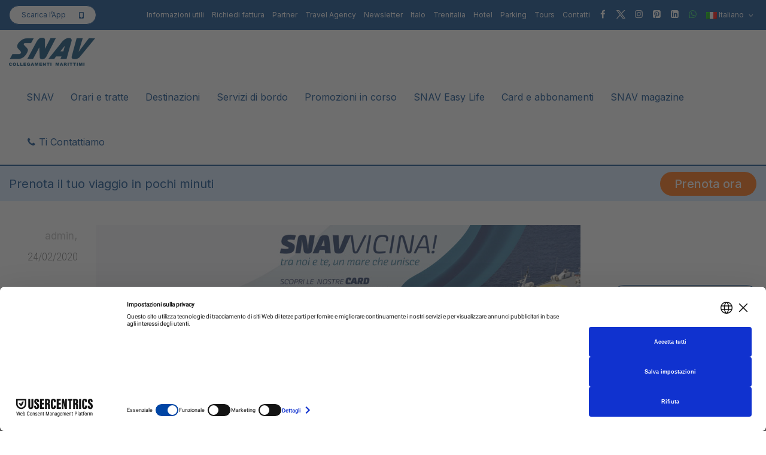

--- FILE ---
content_type: text/html; charset=UTF-8
request_url: https://www.snav.it/homepage-2/attachment/slide_show-low
body_size: 26286
content:
<!DOCTYPE html>
<!--[if lt IE 7]><html class="no-js lt-ie9 lt-ie8 lt-ie7" lang="it-IT"><![endif]-->
<!--[if IE 7]><html class="no-js lt-ie9 lt-ie8" lang="it-IT"><![endif]-->
<!--[if IE 8]><html class="no-js lt-ie9" lang="it-IT"><![endif]-->
<!--[if IE 9]><html class="no-js lt-ie10" lang="it-IT"><![endif]-->
<!--[if gt IE 9]><!-->
<html class="no-js" lang="it-IT">
<!--<![endif]-->
<head>
	<meta http-equiv="X-UA-Compatible" content="IE=9; IE=8; IE=7; IE=EDGE" />
	<meta charset="UTF-8">
	<meta name="viewport" content="width=device-width, initial-scale=1.0, maximum-scale=1.0, user-scalable=no, shrink-to-fit=no">
	<meta name="HandheldFriendly" content="true">
	<meta name="mobile-web-app-capable" content="yes">
	<link rel="profile" href="http://gmpg.org/xfn/11">
	<link rel="pingback" href="https://www.snav.it/xmlrpc.php">
	<meta name="robots" content="index,follow">

	<!-- Fav and touch icons -->
		<link rel="icon" href="https://www.snav.it/wp-content/uploads/2016/05/logo-test.png">
	<link rel="shortcut icon" href="https://www.snav.it/wp-content/uploads/2016/05/logo-test.png">
			<link rel="apple-touch-icon-precomposed" href="https://www.snav.it/wp-content/uploads/2016/05/logo-test.png">
			<link rel="apple-touch-icon-precomposed" sizes="72x72" href="https://www.snav.it/wp-content/uploads/2016/05/logo-test.png">
			<link rel="apple-touch-icon-precomposed" sizes="114x114" href="https://www.snav.it/wp-content/uploads/2016/05/logo-test.png">
			<link rel="apple-touch-icon-precomposed" sizes="144x144" href="https://www.snav.it/wp-content/uploads/2016/05/logo-test.png">
		<!-- HTML5 shim, for IE6-8 support of HTML5 elements -->
	<!--[if lt IE 9]>
	<script src="https://www.snav.it/wp-content/themes/kleo/assets/js/html5shiv.js"></script>
	<![endif]-->
	<!--[if IE 7]>
		<link rel="stylesheet" href="https://www.snav.it/wp-content/themes/kleo/assets/css/fontello-ie7.css">
	<![endif]-->
	<!--[if IE 9]>
		<link rel="stylesheet" type="text/css" media="screen" href="https://www.snav.it/wp-content/themes/snav/iefix/ie9.css"  />
	<![endif]-->
			<script id="usercentrics-cmp" data-settings-id="SZyRYEwq40hser" data-usercentrics="Usercentrics Consent Management Platform" src="https://web.cmp.usercentrics.eu/ui/loader.js" async></script><script type="text/javascript">
	window.dataLayer = window.dataLayer || [];

	function gtag() {
		dataLayer.push(arguments);
	}

	gtag("consent", "default", {
		ad_personalization: "denied",
		ad_storage: "denied",
		ad_user_data: "denied",
		analytics_storage: "denied",
		functionality_storage: "denied",
		personalization_storage: "denied",
		security_storage: "granted",
		wait_for_update: 500,
	});
	gtag("set", "ads_data_redaction", true);
	</script>
<script type="text/javascript">
		(function (w, d, s, l, i) {
		w[l] = w[l] || [];
		w[l].push({'gtm.start': new Date().getTime(), event: 'gtm.js'});
		var f = d.getElementsByTagName(s)[0], j = d.createElement(s), dl = l !== 'dataLayer' ? '&l=' + l : '';
		j.async = true;
		j.src = 'https://www.googletagmanager.com/gtm.js?id=' + i + dl;
		f.parentNode.insertBefore(j, f);
	})(
		window,
		document,
		'script',
		'dataLayer',
		'GTM-MQ2W3WC6'
	);
</script>
<meta name='robots' content='index, follow, max-image-preview:large, max-snippet:-1, max-video-preview:-1' />
<link rel="alternate" hreflang="it-it" href="https://www.snav.it/homepage-2/attachment/slide_show-low" />
<link rel="alternate" hreflang="en-us" href="https://www.snav.it/en/homepage-2/attachment/slide_show-low-2" />
<link rel="alternate" hreflang="de-de" href="https://www.snav.it/de/homepage-2/attachment/slide_show-low-2" />
<link rel="alternate" hreflang="fr-fr" href="https://www.snav.it/fr/homepage-2/attachment/slide_show-low-2" />
<link rel="alternate" hreflang="hr" href="https://www.snav.it/hr/homepage-2/attachment/slide_show-low-2" />
<link rel="alternate" hreflang="x-default" href="https://www.snav.it/homepage-2/attachment/slide_show-low" />

	<!-- This site is optimized with the Yoast SEO plugin v26.7 - https://yoast.com/wordpress/plugins/seo/ -->
	<title>slide_show-low | Snav</title>
	<link rel="canonical" href="https://www.snav.it/homepage-2/attachment/slide_show-low/" />
	<meta property="og:locale" content="it_IT" />
	<meta property="og:type" content="article" />
	<meta property="og:title" content="slide_show-low | Snav" />
	<meta property="og:url" content="https://www.snav.it/homepage-2/attachment/slide_show-low/" />
	<meta property="og:site_name" content="Snav" />
	<meta property="og:image" content="https://www.snav.it/homepage-2/attachment/slide_show-low" />
	<meta property="og:image:width" content="1440" />
	<meta property="og:image:height" content="600" />
	<meta property="og:image:type" content="image/jpeg" />
	<meta name="twitter:card" content="summary_large_image" />
	<script type="application/ld+json" class="yoast-schema-graph">{"@context":"https://schema.org","@graph":[{"@type":"WebPage","@id":"https://www.snav.it/homepage-2/attachment/slide_show-low/","url":"https://www.snav.it/homepage-2/attachment/slide_show-low/","name":"slide_show-low | Snav","isPartOf":{"@id":"https://www.snav.it/#website"},"primaryImageOfPage":{"@id":"https://www.snav.it/homepage-2/attachment/slide_show-low/#primaryimage"},"image":{"@id":"https://www.snav.it/homepage-2/attachment/slide_show-low/#primaryimage"},"thumbnailUrl":"https://www.snav.it/wp-content/uploads/2020/02/slide_show-low.jpg","datePublished":"2020-02-24T17:04:13+00:00","breadcrumb":{"@id":"https://www.snav.it/homepage-2/attachment/slide_show-low/#breadcrumb"},"inLanguage":"it-IT","potentialAction":[{"@type":"ReadAction","target":["https://www.snav.it/homepage-2/attachment/slide_show-low/"]}]},{"@type":"ImageObject","inLanguage":"it-IT","@id":"https://www.snav.it/homepage-2/attachment/slide_show-low/#primaryimage","url":"https://www.snav.it/wp-content/uploads/2020/02/slide_show-low.jpg","contentUrl":"https://www.snav.it/wp-content/uploads/2020/02/slide_show-low.jpg","width":1440,"height":600},{"@type":"BreadcrumbList","@id":"https://www.snav.it/homepage-2/attachment/slide_show-low/#breadcrumb","itemListElement":[{"@type":"ListItem","position":1,"name":"Home","item":"https://www.snav.it/"},{"@type":"ListItem","position":2,"name":"Homepage","item":"https://www.snav.it/"},{"@type":"ListItem","position":3,"name":"slide_show-low"}]},{"@type":"WebSite","@id":"https://www.snav.it/#website","url":"https://www.snav.it/","name":"Snav","description":"Traghetti Croazia, Sicilia e Sardegna | Aliscafi Eolie, Pontine e golfo di Napoli","potentialAction":[{"@type":"SearchAction","target":{"@type":"EntryPoint","urlTemplate":"https://www.snav.it/?s={search_term_string}"},"query-input":{"@type":"PropertyValueSpecification","valueRequired":true,"valueName":"search_term_string"}}],"inLanguage":"it-IT"}]}</script>
	<!-- / Yoast SEO plugin. -->


<link rel='dns-prefetch' href='//fonts.googleapis.com' />
<link rel="alternate" title="oEmbed (JSON)" type="application/json+oembed" href="https://www.snav.it/wp-json/oembed/1.0/embed?url=https%3A%2F%2Fwww.snav.it%2Fhomepage-2%2Fattachment%2Fslide_show-low" />
<link rel="alternate" title="oEmbed (XML)" type="text/xml+oembed" href="https://www.snav.it/wp-json/oembed/1.0/embed?url=https%3A%2F%2Fwww.snav.it%2Fhomepage-2%2Fattachment%2Fslide_show-low&#038;format=xml" />
<style id='wp-img-auto-sizes-contain-inline-css' type='text/css'>
img:is([sizes=auto i],[sizes^="auto," i]){contain-intrinsic-size:3000px 1500px}
/*# sourceURL=wp-img-auto-sizes-contain-inline-css */
</style>
<style id='wp-emoji-styles-inline-css' type='text/css'>

	img.wp-smiley, img.emoji {
		display: inline !important;
		border: none !important;
		box-shadow: none !important;
		height: 1em !important;
		width: 1em !important;
		margin: 0 0.07em !important;
		vertical-align: -0.1em !important;
		background: none !important;
		padding: 0 !important;
	}
/*# sourceURL=wp-emoji-styles-inline-css */
</style>
<link rel="stylesheet" href="https://www.snav.it/wp-content/cache/minify/a5ff7.css" media="all" />

<style id='global-styles-inline-css' type='text/css'>
:root{--wp--preset--aspect-ratio--square: 1;--wp--preset--aspect-ratio--4-3: 4/3;--wp--preset--aspect-ratio--3-4: 3/4;--wp--preset--aspect-ratio--3-2: 3/2;--wp--preset--aspect-ratio--2-3: 2/3;--wp--preset--aspect-ratio--16-9: 16/9;--wp--preset--aspect-ratio--9-16: 9/16;--wp--preset--color--black: #000000;--wp--preset--color--cyan-bluish-gray: #abb8c3;--wp--preset--color--white: #ffffff;--wp--preset--color--pale-pink: #f78da7;--wp--preset--color--vivid-red: #cf2e2e;--wp--preset--color--luminous-vivid-orange: #ff6900;--wp--preset--color--luminous-vivid-amber: #fcb900;--wp--preset--color--light-green-cyan: #7bdcb5;--wp--preset--color--vivid-green-cyan: #00d084;--wp--preset--color--pale-cyan-blue: #8ed1fc;--wp--preset--color--vivid-cyan-blue: #0693e3;--wp--preset--color--vivid-purple: #9b51e0;--wp--preset--gradient--vivid-cyan-blue-to-vivid-purple: linear-gradient(135deg,rgb(6,147,227) 0%,rgb(155,81,224) 100%);--wp--preset--gradient--light-green-cyan-to-vivid-green-cyan: linear-gradient(135deg,rgb(122,220,180) 0%,rgb(0,208,130) 100%);--wp--preset--gradient--luminous-vivid-amber-to-luminous-vivid-orange: linear-gradient(135deg,rgb(252,185,0) 0%,rgb(255,105,0) 100%);--wp--preset--gradient--luminous-vivid-orange-to-vivid-red: linear-gradient(135deg,rgb(255,105,0) 0%,rgb(207,46,46) 100%);--wp--preset--gradient--very-light-gray-to-cyan-bluish-gray: linear-gradient(135deg,rgb(238,238,238) 0%,rgb(169,184,195) 100%);--wp--preset--gradient--cool-to-warm-spectrum: linear-gradient(135deg,rgb(74,234,220) 0%,rgb(151,120,209) 20%,rgb(207,42,186) 40%,rgb(238,44,130) 60%,rgb(251,105,98) 80%,rgb(254,248,76) 100%);--wp--preset--gradient--blush-light-purple: linear-gradient(135deg,rgb(255,206,236) 0%,rgb(152,150,240) 100%);--wp--preset--gradient--blush-bordeaux: linear-gradient(135deg,rgb(254,205,165) 0%,rgb(254,45,45) 50%,rgb(107,0,62) 100%);--wp--preset--gradient--luminous-dusk: linear-gradient(135deg,rgb(255,203,112) 0%,rgb(199,81,192) 50%,rgb(65,88,208) 100%);--wp--preset--gradient--pale-ocean: linear-gradient(135deg,rgb(255,245,203) 0%,rgb(182,227,212) 50%,rgb(51,167,181) 100%);--wp--preset--gradient--electric-grass: linear-gradient(135deg,rgb(202,248,128) 0%,rgb(113,206,126) 100%);--wp--preset--gradient--midnight: linear-gradient(135deg,rgb(2,3,129) 0%,rgb(40,116,252) 100%);--wp--preset--font-size--small: 13px;--wp--preset--font-size--medium: 20px;--wp--preset--font-size--large: 36px;--wp--preset--font-size--x-large: 42px;--wp--preset--spacing--20: 0.44rem;--wp--preset--spacing--30: 0.67rem;--wp--preset--spacing--40: 1rem;--wp--preset--spacing--50: 1.5rem;--wp--preset--spacing--60: 2.25rem;--wp--preset--spacing--70: 3.38rem;--wp--preset--spacing--80: 5.06rem;--wp--preset--shadow--natural: 6px 6px 9px rgba(0, 0, 0, 0.2);--wp--preset--shadow--deep: 12px 12px 50px rgba(0, 0, 0, 0.4);--wp--preset--shadow--sharp: 6px 6px 0px rgba(0, 0, 0, 0.2);--wp--preset--shadow--outlined: 6px 6px 0px -3px rgb(255, 255, 255), 6px 6px rgb(0, 0, 0);--wp--preset--shadow--crisp: 6px 6px 0px rgb(0, 0, 0);}:where(.is-layout-flex){gap: 0.5em;}:where(.is-layout-grid){gap: 0.5em;}body .is-layout-flex{display: flex;}.is-layout-flex{flex-wrap: wrap;align-items: center;}.is-layout-flex > :is(*, div){margin: 0;}body .is-layout-grid{display: grid;}.is-layout-grid > :is(*, div){margin: 0;}:where(.wp-block-columns.is-layout-flex){gap: 2em;}:where(.wp-block-columns.is-layout-grid){gap: 2em;}:where(.wp-block-post-template.is-layout-flex){gap: 1.25em;}:where(.wp-block-post-template.is-layout-grid){gap: 1.25em;}.has-black-color{color: var(--wp--preset--color--black) !important;}.has-cyan-bluish-gray-color{color: var(--wp--preset--color--cyan-bluish-gray) !important;}.has-white-color{color: var(--wp--preset--color--white) !important;}.has-pale-pink-color{color: var(--wp--preset--color--pale-pink) !important;}.has-vivid-red-color{color: var(--wp--preset--color--vivid-red) !important;}.has-luminous-vivid-orange-color{color: var(--wp--preset--color--luminous-vivid-orange) !important;}.has-luminous-vivid-amber-color{color: var(--wp--preset--color--luminous-vivid-amber) !important;}.has-light-green-cyan-color{color: var(--wp--preset--color--light-green-cyan) !important;}.has-vivid-green-cyan-color{color: var(--wp--preset--color--vivid-green-cyan) !important;}.has-pale-cyan-blue-color{color: var(--wp--preset--color--pale-cyan-blue) !important;}.has-vivid-cyan-blue-color{color: var(--wp--preset--color--vivid-cyan-blue) !important;}.has-vivid-purple-color{color: var(--wp--preset--color--vivid-purple) !important;}.has-black-background-color{background-color: var(--wp--preset--color--black) !important;}.has-cyan-bluish-gray-background-color{background-color: var(--wp--preset--color--cyan-bluish-gray) !important;}.has-white-background-color{background-color: var(--wp--preset--color--white) !important;}.has-pale-pink-background-color{background-color: var(--wp--preset--color--pale-pink) !important;}.has-vivid-red-background-color{background-color: var(--wp--preset--color--vivid-red) !important;}.has-luminous-vivid-orange-background-color{background-color: var(--wp--preset--color--luminous-vivid-orange) !important;}.has-luminous-vivid-amber-background-color{background-color: var(--wp--preset--color--luminous-vivid-amber) !important;}.has-light-green-cyan-background-color{background-color: var(--wp--preset--color--light-green-cyan) !important;}.has-vivid-green-cyan-background-color{background-color: var(--wp--preset--color--vivid-green-cyan) !important;}.has-pale-cyan-blue-background-color{background-color: var(--wp--preset--color--pale-cyan-blue) !important;}.has-vivid-cyan-blue-background-color{background-color: var(--wp--preset--color--vivid-cyan-blue) !important;}.has-vivid-purple-background-color{background-color: var(--wp--preset--color--vivid-purple) !important;}.has-black-border-color{border-color: var(--wp--preset--color--black) !important;}.has-cyan-bluish-gray-border-color{border-color: var(--wp--preset--color--cyan-bluish-gray) !important;}.has-white-border-color{border-color: var(--wp--preset--color--white) !important;}.has-pale-pink-border-color{border-color: var(--wp--preset--color--pale-pink) !important;}.has-vivid-red-border-color{border-color: var(--wp--preset--color--vivid-red) !important;}.has-luminous-vivid-orange-border-color{border-color: var(--wp--preset--color--luminous-vivid-orange) !important;}.has-luminous-vivid-amber-border-color{border-color: var(--wp--preset--color--luminous-vivid-amber) !important;}.has-light-green-cyan-border-color{border-color: var(--wp--preset--color--light-green-cyan) !important;}.has-vivid-green-cyan-border-color{border-color: var(--wp--preset--color--vivid-green-cyan) !important;}.has-pale-cyan-blue-border-color{border-color: var(--wp--preset--color--pale-cyan-blue) !important;}.has-vivid-cyan-blue-border-color{border-color: var(--wp--preset--color--vivid-cyan-blue) !important;}.has-vivid-purple-border-color{border-color: var(--wp--preset--color--vivid-purple) !important;}.has-vivid-cyan-blue-to-vivid-purple-gradient-background{background: var(--wp--preset--gradient--vivid-cyan-blue-to-vivid-purple) !important;}.has-light-green-cyan-to-vivid-green-cyan-gradient-background{background: var(--wp--preset--gradient--light-green-cyan-to-vivid-green-cyan) !important;}.has-luminous-vivid-amber-to-luminous-vivid-orange-gradient-background{background: var(--wp--preset--gradient--luminous-vivid-amber-to-luminous-vivid-orange) !important;}.has-luminous-vivid-orange-to-vivid-red-gradient-background{background: var(--wp--preset--gradient--luminous-vivid-orange-to-vivid-red) !important;}.has-very-light-gray-to-cyan-bluish-gray-gradient-background{background: var(--wp--preset--gradient--very-light-gray-to-cyan-bluish-gray) !important;}.has-cool-to-warm-spectrum-gradient-background{background: var(--wp--preset--gradient--cool-to-warm-spectrum) !important;}.has-blush-light-purple-gradient-background{background: var(--wp--preset--gradient--blush-light-purple) !important;}.has-blush-bordeaux-gradient-background{background: var(--wp--preset--gradient--blush-bordeaux) !important;}.has-luminous-dusk-gradient-background{background: var(--wp--preset--gradient--luminous-dusk) !important;}.has-pale-ocean-gradient-background{background: var(--wp--preset--gradient--pale-ocean) !important;}.has-electric-grass-gradient-background{background: var(--wp--preset--gradient--electric-grass) !important;}.has-midnight-gradient-background{background: var(--wp--preset--gradient--midnight) !important;}.has-small-font-size{font-size: var(--wp--preset--font-size--small) !important;}.has-medium-font-size{font-size: var(--wp--preset--font-size--medium) !important;}.has-large-font-size{font-size: var(--wp--preset--font-size--large) !important;}.has-x-large-font-size{font-size: var(--wp--preset--font-size--x-large) !important;}
/*# sourceURL=global-styles-inline-css */
</style>

<style id='classic-theme-styles-inline-css' type='text/css'>
/*! This file is auto-generated */
.wp-block-button__link{color:#fff;background-color:#32373c;border-radius:9999px;box-shadow:none;text-decoration:none;padding:calc(.667em + 2px) calc(1.333em + 2px);font-size:1.125em}.wp-block-file__button{background:#32373c;color:#fff;text-decoration:none}
/*# sourceURL=/wp-includes/css/classic-themes.min.css */
</style>
<link rel="stylesheet" href="https://www.snav.it/wp-content/cache/minify/9f763.css" media="all" />


<style id='wpml-legacy-horizontal-list-0-inline-css' type='text/css'>
.wpml-ls-statics-shortcode_actions{background-color:#ffffff;}.wpml-ls-statics-shortcode_actions, .wpml-ls-statics-shortcode_actions .wpml-ls-sub-menu, .wpml-ls-statics-shortcode_actions a {border-color:#cdcdcd;}.wpml-ls-statics-shortcode_actions a, .wpml-ls-statics-shortcode_actions .wpml-ls-sub-menu a, .wpml-ls-statics-shortcode_actions .wpml-ls-sub-menu a:link, .wpml-ls-statics-shortcode_actions li:not(.wpml-ls-current-language) .wpml-ls-link, .wpml-ls-statics-shortcode_actions li:not(.wpml-ls-current-language) .wpml-ls-link:link {color:#444444;background-color:#ffffff;}.wpml-ls-statics-shortcode_actions .wpml-ls-sub-menu a:hover,.wpml-ls-statics-shortcode_actions .wpml-ls-sub-menu a:focus, .wpml-ls-statics-shortcode_actions .wpml-ls-sub-menu a:link:hover, .wpml-ls-statics-shortcode_actions .wpml-ls-sub-menu a:link:focus {color:#000000;background-color:#eeeeee;}.wpml-ls-statics-shortcode_actions .wpml-ls-current-language > a {color:#444444;background-color:#ffffff;}.wpml-ls-statics-shortcode_actions .wpml-ls-current-language:hover>a, .wpml-ls-statics-shortcode_actions .wpml-ls-current-language>a:focus {color:#000000;background-color:#eeeeee;}
/*# sourceURL=wpml-legacy-horizontal-list-0-inline-css */
</style>
<link rel="stylesheet" href="https://www.snav.it/wp-content/cache/minify/68411.css" media="all" />







<link rel='stylesheet' id='kleo-google-fonts-css' href='//fonts.googleapis.com/css?family=Roboto+Condensed%3A300%7COpen+Sans%3A400&#038;ver=6.9' type='text/css' media='all' />
<link rel="stylesheet" href="https://www.snav.it/wp-content/cache/minify/dba27.css" media="all" />




<script src="https://www.snav.it/wp-content/cache/minify/2d0b3.js"></script>



<script></script><link rel="https://api.w.org/" href="https://www.snav.it/wp-json/" /><link rel="alternate" title="JSON" type="application/json" href="https://www.snav.it/wp-json/wp/v2/media/7408" /><link rel='shortlink' href='https://www.snav.it/?p=7408' />
<meta name="generator" content="WPML ver:4.8.6 stt:22,1,4,3,27;" />
<meta name="generator" content="performance-lab 4.0.1; plugins: ">
    <meta name="mobile-web-app-capable" content="yes">
	    <script type="text/javascript">
        /*
		 prevent dom flickering for elements hidden with js
		 */
        "use strict";

        document.documentElement.className += ' js-active ';
        document.documentElement.className += 'ontouchstart' in document.documentElement ? ' kleo-mobile ' : ' kleo-desktop ';

        var prefix = ['-webkit-', '-o-', '-moz-', '-ms-', ""];
        for (var i in prefix) {
            if (prefix[i] + 'transform' in document.documentElement.style) document.documentElement.className += " kleo-transform ";
            break;
        }
    </script>
	<meta name="generator" content="Powered by WPBakery Page Builder - drag and drop page builder for WordPress."/>

<style>
.widget_tag_cloud a { font-size: small !important; }
</style>
		<style type="text/css" id="wp-custom-css">
			/*
You can add your own CSS here.

Click the help icon above to learn more.
*/
@import url('https://fonts.googleapis.com/css2?family=Inter:wght@300;400;500;600;700;800;900&family=Rubik:wght@300;400;500;700;800;900&display=swap');
.error404 .container-wrap > .container {
	max-width: 1188px !important;
}
.error404 .template-page {
	margin-top: -80px;
}
.error404 .snav-page-title, .error404 .snav-text-page {
	text-align: left;
}
.error404 .snav-text-page p a {
	display: inline-block;
  padding: 10px 24px;
  font-family: 'Inter',sans-serif;
  font-size: 18px;
  font-weight: 500;
  line-height: 22px;
  border-radius: 50px;
  margin-top: 16px;
	text-align: center;
}
.error404 .snav-text-page p a:nth-child(1), .error404 .snav-text-page p a:nth-child(2) {
	background-color: #ffffff;
  border: 1px solid #004289;
  color: #004289;
	margin-right: 24px;
}
.error404 .snav-text-page p a:nth-child(3) {
	background-color: #FF6600;
  border: 1px solid #FF6600;
  color: #fff;
}
.tab-offers .tab-offers-selector .xo-slider-template-simple .swiper-container
{
  padding-bottom: 44px;
}
.tab-offers .tab-offers-selector .xo-slider-template-simple .slide-content
{
  padding: 16px;
  display: table;
  width: 100%;
  position: relative;
}
.icon-twitter::before {
  content: url('/wp-content/uploads/2023/10/ico-x.png');
	vertical-align: middle;
}
@media (max-width: 991px) {
  .icon-twitter::before {
		content: url('/wp-content/uploads/2023/10/ico-x-mobile.png');
		vertical-align: middle;
	}
}
.booking-homepage .booking-box.box-solo-andata, .booking-page-wide .booking-box.box-solo-andata {
	position: relative;
}
.booking-homepage .booking-box.box-solo-andata .booking-box-title.travel-title, .booking-page-wide .booking-box.box-solo-andata .booking-box-title.travel-title {
  font-size: 12px;
}
.booking-homepage .booking-box.box-solo-andata .info-age-container, .booking-page-wide .booking-box.box-solo-andata .info-age-container {
	display: table-cell;
  vertical-align: middle;
  width: 15px;
  padding-right: 5px;
}
.booking-homepage .booking-box.box-solo-andata .info-age-container .tooltip, .booking-page-wide .booking-box.box-solo-andata .info-age-container .tooltip {
	top: 0 !important;
}
.booking-homepage .booking-box.box-solo-andata label, .booking-page-wide .booking-box.box-solo-andata label {
	display: table-cell;
  vertical-align: middle;
}
.booking-homepage .booking-box.booking-cta-container .btn-booking {
	display: inline-block;
	width: 100%;
	margin: 0;
	text-transform: none;
	font-family: 'Inter';
	font-size: 20px;
	font-weight: 500;
	line-height: 22px;
	padding: 10px;
	border-color: #ff6600;
	background-color: #ff6600;
	color: #fff;
	border-radius: 30px;
	text-align: center;
	font-size: 20px;
}
.booking-page-wide .booking-box.booking-cta-container .btn-booking {
	position: relative;
	transform: none;
	display: inline-block;
	left: auto;
	top: auto;
	border: 0;
	padding: 12px 24px;
	width: 100%;
	margin: 0;
	text-transform: none;
	font-family: 'Inter',sans-serif;
	font-weight: 500;
	background-color: #ff6600;
	color: #fff;
	line-height: 24px;
	border-radius: 30px;
	text-align: center;
	font-size: 20px;
}
body {
	font-family: 'Inter',sans-serif;
}
.slider-homepage .swiper-button-next::after, .slider-homepage .swiper-button-prev::after {
	color: transparent;
}
.swiper-button-next, .swiper-button-prev {
	width: 18px;
	height: 34px;
	background-size: contain;
	margin-top: -17px;
}
.swiper-slide .slide-text {
	top: 25%;
	bottom: auto;
	left: 50%;
	-webkit-transform: translateX(-50%);
	-moz-transform: translateX(-50%);
	transform: translateX(-50%);
	z-index: 1;
	text-align: center;
	width: 100%;
}
.swiper-slide .slide-cta {
  font-weight: 700;
	padding-top: 30px;
}
.swiper-slide .slide-description {
	font-family: 'Rubik',sans-serif;
}
.slide-text small{font-size:12px !important; line-height:18px; display:inline-block;}
.slide-text span{font-size:12px !important;}
.page-boxed {
	max-width: 1920px;
}
.top-bar {
	margin: 0;
}
.top-bar li.scarica-app {
	float: left;
	padding-left: 0 !important;
}
.top-bar li.scarica-app > a {
	background: #fff url('/wp-content/uploads/2022/12/scarica-app.png') no-repeat calc(100% - 20px) center / 8px;
	border-radius: 20px;
	color: #004289;
	padding: 6px 50px 6px 20px;
	line-height: 18px;
	border: 1px solid #004289;
}
.kleo-navbar-fixed .page-boxed .kleo-main-header {
	max-width: 100%;
	background: #fff;
	border-bottom: 2px solid #004289;
}
.container {
	max-width: 1822px !important;
	padding: 0 15px !important;
	margin: 0 auto !important;
}
.social-header.header-color {
	background-color: #004289;
	border: 0;
}
.top-menu .caret {
  width: auto;
	height: auto;
}
.top-menu .caret::after {
	position: relative;
	display: inline-block;
	vertical-align: middle;
}
.top-menu li:not(.menu-social):not(.kleo-langs) {
	padding: 0 22px;
}
.top-menu li.menu-social {
	border-left: 0;
	padding: 0 6px;
}
.top-menu li.kleo-langs {
	padding-left: 6px;
}
.top-menu li > a {
	color: #fff;
	padding: 0;
	text-transform: none;
	font-size: 14px;
}
.header-color .top-menu li:not(.scarica-app) > a, .header-color #top-social li a, .header-color a:hover, .header-color .top-menu li:not(.scarica-app) > a:hover, .header-color .caret::after {
	color: #fff;
}
.header-color .top-menu li.menu-social-whatsapp:not(.scarica-app) > a {
	color: #25D366;
}
.header-color .top-menu li.scarica-app > a:hover {
	color: #004289;
}
.top-menu .kleo-langs .dropdown-menu li {
	padding: 0;
}
.top-menu .kleo-langs .dropdown-menu li a {
	color: #004289;
}
.top-menu .kleo-langs .dropdown-menu li a:hover {
	color: #fff;
	background-color: #004289;
}
#header .sticky-wrapper {
  height: 100%;
}
.logo img {
	margin-left: 0;
}
.kleo-main-header.header-normal .navbar-collapse {
	position: relative;
	margin-right: 0;
	vertical-align: middle;
}
.navbar-nav > li.dropdown.open::before {
	display: none;
}
.navbar-nav > li > a {
	font-size: 16px;
	color: #004289;
	padding: 0 14px;
}
.navbar-nav > li > .dropdown-menu {
	border-radius: 10px;
	box-shadow: none;
	margin-top: 0;
	box-shadow: none;
}
.navbar-nav > li > .dropdown-menu li {
	border-bottom: 0;
}
.navbar-nav > li > .dropdown-menu > li > a {
	color: #004289;
}
.navbar-nav .dropdown-submenu > .dropdown-menu {
	box-shadow: none;
	border-radius: 10px;
}
.collapse.navbar-collapse.nav-collapse ul li a:hover, .dropdown-menu > li > a:hover, .dropdown-menu > li > a:focus, .dropdown-menu > .active > a, .dropdown-menu > .active > a:hover, .dropdown-menu > .active > a:focus, #header .navbar-nav .dropdown-menu > .active > a {
  background-color: #004289;
	box-shadow: none;
}
.navbar-nav > li > .dropdown-menu > li.current-menu-item > a, .navbar-nav > li > .dropdown-menu > li.current-menu-item > a:hover, .navbar-nav > li > .dropdown-menu > li.current-menu-item > a:focus, #header .navbar-nav .dropdown-menu li > a:hover, #header .navbar-nav .dropdown-menu li > a:focus, #header .navbar-nav .dropdown-submenu:hover > a, #header .navbar-nav .dropdown-submenu:focus > a, #header .navbar-nav .dropdown-menu > .active > a {
	background-color: #004289;
	color: #fff;
}
.dropdown-submenu > a .caret::after {
  margin-top: 0;
}
/*.slider-homepage .swiper-slide::before {
	content: "";
	position: absolute;
	top: 0;
	left: 0;
	width: 100%;
	height: 100%;
	background: linear-gradient(180deg, rgba(0, 66, 137, 0.89) 0%, rgba(0, 66, 137, 0) 100%);
	display: block;
	z-index: 1;
}*/
/*.booking-homepage > .row:nth-last-child(3), .booking-page-wide .booking-homepage > .row:nth-last-child(3) {
	margin-bottom: 10px;
}*/
.booking-homepage {
	width: 100%;
	max-width: 1265px;
	background: rgba(255, 255, 255, 0.8);
	border: 2px solid #004289;
	border-radius: 36px;
	top: auto;
	left: auto;
	padding: 14px 22px;
	position: relative;
	margin: -80px auto 0;
}
.booking-homepage .booking-box, .booking-page-wide .booking-box {
	background: transparent;
}
.booking-homepage .row.booking-box.box-travel, .booking-page-wide .row.booking-box.box-travel {
	padding: 0;
}
.booking-homepage .booking-box.box-travel, .booking-page-wide .booking-box.box-travel {
	margin-bottom: 0;
}
.booking-homepage .booking-box.box-options, .booking-page-wide .booking-box.box-options {
	margin-top: 0;
}
.booking-homepage .booking-box.box-destination, .booking-homepage .booking-box.box-return, .booking-page-wide .booking-box.box-destination, .booking-page-wide .booking-box.box-return {
	margin-right: 0;
	width: 100%;
}
.booking-homepage .booking-box .booking-box-title, .booking-page-wide .booking-box .booking-box-title {
  color: #004289;
	font-family: 'Inter',sans-serif;
	font-weight: 700;
}
.booking-homepage .booking-box .booking-box-title.travel-title, .booking-page-wide .booking-box .booking-box-title.travel-title {
	font-size: 36px;
	font-weight: 700;
}
.booking-homepage .bootstrap-select.btn-group .dropdown-toggle .filter-option, .booking-page-wide .bootstrap-select.btn-group .dropdown-toggle .filter-option {
	margin-top: 0;
}
.booking-homepage .snav-select .dropdown-toggle.btn-default > span, .booking-page-wide .snav-select .dropdown-toggle.btn-default > span {
	font-size: 12px;
	white-space: nowrap;
	text-overflow: ellipsis;
	overflow: hidden;
}
.snav-select .dropdown-menu > li > a:focus, .snav-select .dropdown-menu > li > a:hover {
	background-color: #004289;
	color: #ffffff;
}
.snav-select .dropdown-menu li a:hover {
  background: #004289;
}
.snav-select .dropdown-menu li.selected a {
  background-color: #004289;
	color: #ffffff;
	font-weight: 700;
}
.booking-homepage .bootstrap-select.btn-group .dropdown-toggle .filter-option .text-muted, .booking-page-wide .bootstrap-select.btn-group .dropdown-toggle .filter-option .text-muted {
	color: #004289;
}
.toggle.btn.btn-xs.btn-danger.off, .toggle.btn.btn-xs.btn-success {
	background-color: rgba(0, 66, 137, 0.61);
}
label.btn.btn-success.btn-xs.toggle-on, label.btn.btn-danger.btn-xs.active.toggle-off, span.toggle-handle.btn.btn-default.btn-xs {
	background-color: transparent;
	font-size: 10px;
}
.booking-homepage .booking-box button.btn-default, .booking-homepage .booking-box input.datepicker, .booking-page-wide .booking-box button.btn-default, .booking-page-wide .booking-box input.datepicker {
	border: 1px solid #004289;
	border-radius: 10px;
	height: 40px;
	color: #004289;
	margin: 0;
	font-size: 12px;
	padding: 5px 25px 5px 10px;
}
.snav-select .dropdown-toggle.btn-default .bs-caret {
	background-color: transparent;
}
.snav-select .dropdown-toggle.btn-default {
	color: #004289;
}
.booking-homepage .booking-box input.datepicker:not([disabled])::-webkit-input-placeholder, .booking-page-wide .booking-box input.datepicker:not([disabled])::-webkit-input-placeholder {
  color: #004289;
	opacity: 1;
}
.booking-homepage .booking-box input.datepicker:not([disabled])::-moz-placeholder, .booking-page-wide .booking-box input.datepicker:not([disabled])::-moz-placeholder {
  color: #004289;
	opacity: 1;
}
.booking-homepage .booking-box input.datepicker:not([disabled]):-ms-input-placeholder, .booking-page-wide .booking-box input.datepicker:not([disabled]):-ms-input-placeholder {
  color: #004289;
	opacity: 1;
}
.booking-homepage .booking-box input.datepicker:not([disabled]):-moz-placeholder, .booking-page-wide .booking-box input.datepicker:not([disabled]):-moz-placeholder {
  color: #004289;
	opacity: 1;
}
.booking-homepage .datepicker.datepicker-dropdown.dropdown-menu, .booking-page-wide .datepicker.datepicker-dropdown.dropdown-menu {
	top: 50% !important;
	left: 50% !important;
	-webkit-transform: translate(-50%,-50%);
	-moz-transform: translate(-50%,-50%);
	transform: translate(-50%,-50%);
	width: 100%;
	max-width: 330px;
}
.datepicker table.table-condensed th.datepicker-switch, .datepicker table.table-condensed th.prev, .datepicker table.table-condensed th.next {
	color: #004289;
}
.snav-select .dropdown-toggle.btn-default .bs-caret {
	right: 8px;
}
.snav-select .dropdown-toggle.btn-default .bs-caret::after {
	content: "";
	background: url('/wp-content/uploads/2022/12/arrow-select.png') no-repeat center / contain;
	width: 13px;
	height: 13px;
	margin-top: -6.5px;
	top: 50%;
}
/*.fa-calendar::before {
  content: "";
	background: url('/wp-content/uploads/2022/12/calendar.png') no-repeat center / contain;
	width: 14px;
	height: 16px;
	display: inline-block;
}*/
input.datepicker {
	background-image: url('/wp-content/uploads/2022/12/calendar.png');
	background-repeat: no-repeat;
	background-position: calc(100% - 8px) center;
	background-size: 14px;
}
input.datepicker[disabled] {
	opacity: 0.65;
	background-color: #ffffff;
}
.datepicker-container .fa-calendar {
	display: none;
}
span.toggle-handle.btn.btn-default.btn-xs {
	background: #004289;
}
.booking-homepage .booking-box .booking-box-title.travel-title > label, .booking-page-wide .booking-box .booking-box-title.travel-title > label {
	position: relative;
	padding-right: 64px;
	margin-bottom: 0;
	vertical-align: top;
	font-size: 12px;
}
.booking-homepage .booking-box .booking-box-title.travel-title > label > .toggle.btn.btn-xs.ios, .booking-page-wide .booking-box .booking-box-title.travel-title > label > .toggle.btn.btn-xs.ios {
	right: 0;
	top: 50%;
	margin-top: -12px;
}
.booking-homepage .booking-checkbox-field-container label, .booking-page-wide .booking-checkbox-field-container label {
	position: relative;
	padding-right: 56px;
	margin-bottom: 0;
	display: table-cell;
	vertical-align: middle;
	color: #004289;
	padding-left: 0;
	line-height: 16px;
	font-size: 12px;
}
.booking-homepage .booking-box.booking-cta-container .booking-cta {
	width: 100%;
	margin: 0;
	text-transform: none;
	font-family: 'Inter';
	font-weight: 500;
	line-height: 22px;
	padding: 10px;
}
.booking-homepage .booking-box.booking-cta-container .booking-cta:hover {
	background: #004289;
	border-color: #004289;
}
.booking-page-wide .booking-box.booking-cta-container .booking-cta, .booking-page-wide .booking-cta-container .booking-open-btn {
	margin: 0;
	text-transform: none;
	font-family: 'Inter',sans-serif;
	font-weight: 500;
}
.booking-homepage .booking-box.booking-cta-container {
	background-color: transparent !important;
	padding-left: 0;
	padding-right: 0;
}
.booking-page-wide .booking-box.booking-cta-container {
	 background-color: transparent !important;
}
.booking-page-wide .booking-closed .booking-box.booking-cta-container {
	padding-left: 15px;
	padding-right: 15px;
}
.booking-page-wide .booking-box.booking-cta-container.col-height {
	text-align: right;
	min-height: 0;
}
.booking-homepage .booking-box.booking-cta-container img {
	 margin-top: -50px;
	 margin-bottom: 0;
	 float: right;
}
.booking-homepage .booking-box.box-options .input-group, .booking-page-wide .booking-box.box-options .input-group {
	border-radius: 10px;
	background: #fff;
	padding: 5px 10px;
	line-height: 28px;
	border: 1px solid #004289;
}
.booking-homepage .booking-box.box-options .input-group label, .booking-page-wide .booking-box.box-options .input-group label {
	display: table-cell;
	vertical-align: top;
	font-size: 12px;
	color: #004289;
}
.booking-homepage .booking-box.box-options .input-group input[type="text"], .booking-page-wide .booking-box.box-options .input-group input[type="text"] {
	background: transparent;
	border: 0;
	margin: 0;
	height: auto;
	width: 100%;
	padding: 0;
	font-size: 12px;
	font-weight: 700;
	color: #004289;
	display: table-cell;
	vertical-align: top;
	text-align: right;
	padding-right: 10px;
}
.booking-homepage .booking-box.box-options .input-group .input-group-addon, .booking-page-wide .booking-box.box-options .input-group .input-group-addon {
	background: transparent;
	border: 0;
	padding: 0;
	color: #004289;
	font-size: 12px;
}
.booking-homepage .booking-box.box-options .input-group .input-group-addon.plus, .booking-page-wide .booking-box.box-options .input-group .input-group-addon.plus {
	border-right: 1px solid #D7D7D7;
	padding-right: 10px;
}
.booking-homepage .booking-box.box-options .input-group .input-group-addon.minus, .booking-page-wide .booking-box.box-options .input-group .input-group-addon.minus {
	padding-left: 10px;
}
.booking-homepage .col-xs-12, .booking-homepage .booking-box {
	padding-left: 10px;
	padding-right: 10px;
}
.booking-homepage .booking-box, .booking-page-wide .booking-box {
	padding-top: 10px;
	padding-bottom: 10px;
}
.booking-homepage .booking-box.box-options .info-age-container, .booking-page-wide .booking-box.box-options .info-age-container, .booking-homepage .booking-box.checkbox .info-age-container, .booking-page-wide .booking-box.checkbox .info-age-container {
	display: table-cell;
	vertical-align: middle;
	width: 15px;
	padding-right: 5px;
}
.booking-homepage .booking-box.box-options .info-age-container .info-age-tooltip, .booking-page-wide .booking-box.box-options .info-age-container .info-age-tooltip, .booking-homepage .booking-box.checkbox .info-age-container .info-age-tooltip, .booking-page-wide .booking-box.checkbox .info-age-container .info-age-tooltip {
	display: inline-block;
	vertical-align: top;
}
.booking-homepage .booking-box.box-options .info-age-container .info-age-tooltip > img, .booking-page-wide .booking-box.box-options .info-age-container .info-age-tooltip > img {
	vertical-align: 0;
}
.booking-homepage .booking-box.box-options .info-age-container .tooltip, .booking-page-wide .booking-box.box-options .info-age-container .tooltip, .booking-homepage .booking-box.checkbox .info-age-container .tooltip, .booking-page-wide .booking-box.checkbox .info-age-container .tooltip {
	top: 0 !important;
	width: 100%;
}
.booking-homepage .row .booking-box.checkbox .checkbox-vehicle .info-age-container .tooltip-inner, .booking-homepage .row .booking-box.checkbox .checkbox-residents .info-age-container .tooltip-inner, .booking-page-wide .row .booking-box.checkbox .checkbox-vehicle .info-age-container .tooltip-inner, .booking-page-wide .row .booking-box.checkbox .checkbox-residents .info-age-container .tooltip-inner {
	max-width: 100%;
}
.booking-homepage .booking-checkbox-field-container input.cm-toggle, .booking-page-wide .booking-checkbox-field-container input.cm-toggle {
	-webkit-appearance: none;
	-webkit-tap-highlight-color: transparent;
	position: absolute;
	border: 0;
	outline: 0;
	cursor: pointer;
	margin: 0;
	opacity: 1;
	right: 0;
	top: 50%;
	margin-top: -12px;
}
.booking-homepage .booking-checkbox-field-container input.cm-toggle::after, .booking-page-wide .booking-checkbox-field-container input.cm-toggle::after {
	content: attr(data-off);
	width: 48px;
	height: 24px;
	display: inline-block;
	background: rgba(0, 66, 137, 0.61);
	border-radius: 20px;
	clear: both;
	vertical-align: top;
	text-align: right;
	color: #fff;
	font-size: 10px;
	padding: 0 6px;
	line-height: 24px;
}
.booking-homepage .booking-checkbox-field-container input.cm-toggle::before, .booking-page-wide .booking-checkbox-field-container input.cm-toggle::before {
	content: '';
	width: 24px;
	height: 24px;
	display: block;
	position: absolute;
	left: 0;
	top: 0;
	border-radius: 50%;
	background: #004289;
}
.booking-homepage .booking-checkbox-field-container input.cm-toggle:checked::before, .booking-page-wide .booking-checkbox-field-container input.cm-toggle:checked::before {
	left: 24px;
}
.booking-homepage .booking-checkbox-field-container input.cm-toggle:checked::after, .booking-page-wide .booking-checkbox-field-container input.cm-toggle:checked::after {
	content: attr(data-on);
	text-align: left;
}
.booking-homepage .booking-checkbox-field-container input.cm-toggle,
.booking-homepage .booking-checkbox-field-container input.cm-toggle::before,
.booking-homepage .booking-checkbox-field-container input.cm-toggle::after,
.booking-homepage .booking-checkbox-field-container input.cm-toggle:checked::before,
.booking-homepage .booking-checkbox-field-container input.cm-toggle:checked::after, .booking-page-wide .booking-checkbox-field-container input.cm-toggle,
.booking-page-wide .booking-checkbox-field-container input.cm-toggle::before,
.booking-page-wide .booking-checkbox-field-container input.cm-toggle::after,
.booking-page-wide .booking-checkbox-field-container input.cm-toggle:checked::before,
.booking-page-wide .booking-checkbox-field-container input.cm-toggle:checked::after {
	transition: ease .3s;
	-webkit-transition: ease .3s;
	-moz-transition: ease .3s;
	-o-transition: ease .3s;
}
.booking-homepage .checkbox label::before, .booking-page-wide .checkbox label::before {
	display: none;
}
.booking-homepage .row .booking-box.checkbox {
	clear: both;
	margin-left: -20px;
	margin-right: -20px;
	padding-left: 10px;
}
.booking-page-wide .row .booking-box.checkbox {
	clear: both;
	margin-left: -15px;
	margin-right: -15px;
	padding-left: 0;
}
.booking-homepage .row .booking-box.checkbox .col-xs-6:last-child, .booking-page-wide .row .booking-box.checkbox .col-xs-6:last-child {
	padding-left: 15px;
}
/*.booking-homepage .row .booking-box.checkbox .checkbox-vehicle, .booking-homepage .row .booking-box.checkbox .checkbox-residents, .booking-page-wide .row .booking-box.checkbox .checkbox-vehicle, .booking-page-wide .row .booking-box.checkbox .checkbox-residents {
	text-align: center;
}*/
.booking-homepage .checkbox.booking-checkbox-field-container, .booking-page-wide .checkbox.booking-checkbox-field-container {
	padding-left: 0;
	text-align: center;
	display: inline-block;
}
.booking-homepage .cont-button {
	position: absolute;
	width: 100%;
	left: 0;
	top: 100%;
}
.booking-homepage .cont-button .btn-orange {
	background: #FF6600 url('/wp-content/uploads/2022/12/info-b.png') no-repeat calc(100% - 8px) center / 18px;
	padding: 7px 34px 7px 18px;
	border-radius: 20px;
	color: #fff;
	margin: 8px 32px 0;
	font-size: 14px;
	font-weight: 500;
	float: left;
	line-height: 18px;
}
.slider-offerte {
	padding-bottom: 44px;
}
.swiper-container-horizontal > .swiper-pagination-bullets {
	bottom: 0;
}
.swiper-pagination-bullet {
	opacity: 1;
	background: #79A0CA;
	border-radius: 20px;
}
.slider-homepage .swiper-pagination-bullet:not(.swiper-pagination-bullet-active) {
	background: #fff;
}
.swiper-pagination-bullet-active {
  background: #79A0CA;
	width: 35px;
}
#partenze {
	position: relative;
	background: url('/wp-content/uploads/2023/03/IU8K5003-2-1-jpg.webp') no-repeat center / cover;
	margin: 80px 0;
	padding: 20px 40px 60px 40px;
}
#partenze::before {
	content: "";
	background: linear-gradient(180deg, #004289 0%, rgba(0, 66, 137, 0) 100%);
	width: 100%;
	height: 100%;
	display: block;
	top: 0;
	left: 0;
	position: absolute;
}
.tab-offers .tab-offers-content, .tab-offers .tab-offers-content .departures-table {
	border-radius: 20px;
}
.tab-offers .tab-offers-selector .swiper-slide {
	border-radius: 20px;
	box-shadow: 0px 8px 20px rgba(0, 66, 137, 0.1);
	overflow: hidden;
}
.tab-offers .tab-offers-selector .tab-offers-img {
	width: 100%;
	padding-top: 56%;
	background-repeat: no-repeat;
	background-position: top center;
	background-size: cover;
}
.tab-offers .tab-offers-selector .tab-offers-info {
	padding: 16px;
	display: table;
	width: 100%;
}
.tab-offers .tab-offers-selector .tab-offers-place {
  margin-top: 32px;
  color: #6C6C6C;
  font-size: 24px;
	display: table-cell;
	vertical-align: bottom;
	float: none;
	line-height: 34px;
}
.tab-offers .tab-offers-selector .tab-offers-price {
	font-weight: 300;
	font-size: 16px;
	padding: 0;
	margin: 0;
	color: #004289;
	text-align: right;
	display: table-cell;
	vertical-align: bottom;
	float: none;
	line-height: 26px;
}
.tab-offers .tab-offers-selector .tab-offers-price strong {
	font-size: 24px;
}
.tab-offers .tab-offers-title.title-offers {
  padding-left: 0;
  text-align: center;
	color: #004289;
	font-size: 36px;
	line-height: 40px;
	margin: 108px 0 32px;
}
.tab-offers .tab-offers-title.title-offers small {
  font-size: 32px;
}
.tab-offers .tab-offers-content {
  background-color: transparent;
  color: #3F3F40;
  margin: 0;
  padding-left: 15px;
  padding-right: 15px;
}
.tab-offers .tab-offers-content .departures-table {
	background-color: #FFF;
}
.tab-offers .tab-offers-content .departures-row.isSuspended {
  background-color: inherit;
  color: inherit;
}
.tab-offers .tab-offers-content .departures-row:nth-child(even) {
	background-color: #F4F5F7;
}
.tab-offers .buy-now {
  color: #004289;
  text-decoration: none;
  padding-left: 0;
  font-weight: 500;
  font-size: 14px;
  padding-right: 30px;
}
.tab-offers .departures-legenda .icon-red, .tab-offers .tab-offers-content .departures-row.isSuspended .notes .notes-icon div {
	border: 0;
	background-color: #D01010;
}
.tab-offers .departures-legenda .icon-red::after, .tab-offers .tab-offers-content .departures-row.isSuspended .notes .notes-icon div::after {
  display: none;
}
.tab-offers .tab-offers-content .departures-head {
	font-size: 18px;
	font-weight: 500;
	color: #3F3F40;
	padding: 20px;
}
.tab-offers .tab-offers-title {
	font-size: 32px;
	color: #fff;
	line-height: 36px;
	margin-bottom: 32px;
}
.tab-offers .departures-legenda {
	color: #fff;
	font-weight: 400;
}
.tab-offers .departures-legenda span {
	margin-right: 32px;
}
.download-depliant {
	border-radius: 20px;
	background-color: #fff;
	font-size: 14px;
	font-weight: 400;
	color: #004289;
	padding: 8px 24px;
	line-height: 18px;
	display: inline-block;
}
.tab-offers .tab-offers-selector {
	margin-right: 0;
	padding-left: 15px;
	padding-right: 15px;
}
.tab-offers .tab-offers-selector .snav-banner-servizi {
	background-color: rgba(0, 66, 137, 0.5);
	border: 2px solid #FFFFFF;
	border-radius: 20px;
	padding: 16px;
	margin-bottom: 20px;
}
.tab-offers .tab-offers-selector .snav-banner-servizi__title {
	font-family: 'Inter',sans-serif;
	font-size: 24px;
	font-weight: 700;
	color: #fff;
	padding-right: 70px;
	background-repeat: no-repeat;
	background-position: top right;
	background-size: auto 35px;
}
.tab-offers .tab-offers-selector .snav-banner-servizi__content {
  font-size: 14px;
	color: #fff;
	line-height: 24px;
	font-family: 'Rubik',sans-serif;
	margin: 16px 0 0;
}
.tab-offers .tab-offers-selector .snav-banner-servizi__content big {
  font-size: 24px;
	color: #FF6600;
	font-weight: 500;
	display: inline-block;
	margin: 0 0 8px;
}
.tab-offers .tab-offers-selector .snav-banner-servizi a {
	background-color: #fff;
	color: #004289;
	padding: 8px 24px;
	border-radius: 20px;
	font-size: 14px;
	display: inline-block;
	line-height: 18px;
	margin-top: 24px;
	text-align: center;
}
.vc_column_container.container {
	float: none;
	max-width: 1822px;
	padding: 0 15px;
	margin: 0 auto;
}
.vc_column_container.container .vc_column_container > .vc_column-inner {
	padding-left: 15px;
	padding-right: 15px;
}
.row-destinations .snav-page-title {
	padding: 0 0 32px;
}
.row-destinations .snav-page-title h1 {
	color: #004289;
	font-size: 32px;
	line-height: 36px;
	font-family: 'Inter',sans-serif;
	font-weight: 700;
}
.row-destinations .vc_col-sm-6 .wpb_wrapper {
	box-shadow: 0px 8px 20px rgba(0, 66, 137, 0.1);
	border-radius: 20px;
	overflow: hidden;
}
.row-destinations .snav-page-hero {
	padding-left: 33.333%;
}
.row-destinations .snav-page-hero__background {
	width: 33.333%;
	position: absolute;
	left: 0;
	height: 100%;
	top: 0;
	overflow: hidden;
}
.row-destinations .snav-page-hero__background img {
	display: none;
}
.row-destinations .vc_col-sm-6:first-child .snav-page-hero__background {
	background: url('/wp-content/uploads/2023/03/home_destinazioneprocida-1-jpg.webp') no-repeat center / cover;
}
.row-destinations .vc_col-sm-6:last-child .snav-page-hero__background {
	background: url('/wp-content/uploads/2023/03/home_destinazionecroazia-1-jpg.webp') no-repeat center / cover;
}
.row-destinations .snav-page-hero__content {
	width: 100%;
	position: relative;
	top: auto;
	transform: none;
	margin-left: 0;
	padding: 32px;
}
.row-destinations .snav-page-hero__title {
	font-size: 24px;
	color: #004289;
	line-height: 28px;
	min-height: 132px;
}
.row-destinations .snav-page-hero__title small {
	font-size: 16px;
	font-weight: 400;
	color: #3F3F40;
	display: inline-block;
	width: 100%;
	margin-top: 20px;
}
.row-destinations .snav-page-hero__cta {
	display: inline-block;
	background-color: #FF6600;
	color: #fff;
	border-radius: 20px;
	padding: 12px 24px;
	width: auto;
	font-family: 'Inter',sans-serif;
	font-size: 20px;
	font-weight: 500;
	text-transform: none;
	line-height: 24px;
	border: 0;
}
.row-easylife {
	margin-top: 80px;
}
.row-easylife::before {
	content: "";
	position: absolute;
	left: 0;
	top: 0;
	width: 100%;
	height: 100%;
	display: block;
	background: linear-gradient(180deg, #FFFFFF 6.94%, rgba(255, 255, 255, 0.79) 41.68%, rgba(255, 255, 255, 0) 100%);
}
.row-easylife .snav-banner-servizi-easylife {
	background: rgba(255, 255, 255, 0.56);
	border: 2px solid #004289;
	backdrop-filter: blur(10px);
	border-radius: 20px;
	max-width: 550px;
}
.row-easylife .snav-banner-servizi-easylife__icon-container {
	display: none;
}
.row-easylife .snav-banner-servizi-easylife__main {
	width: 100%;
	padding: 24px 32px;
}
.row-easylife .snav-banner-servizi-easylife__title {
	font-family: 'Inter',sans-serif;
	font-size: 48px;
	font-weight: 900;
	color: #004289;
	line-height: 58px;
	text-align: left;
}
.row-easylife .snav-banner-servizi-easylife__content {
	font-size: 18px;
	color: #3F3F40;
	text-align: left;
	line-height: 28px;
	margin: 8px 0 32px;
}
.row-easylife .snav-banner-servizi-easylife__cta {
	max-width: 222px;
	font-family: 'Inter',sans-serif;
	font-size: 20px;
	font-weight: 500;
	border: 0;
	background-color: #FF6600;
	display: inline-block;
	line-height: 24px;
	color: #fff;
	text-transform: none;
	padding: 12px 24px;
	margin: 0;
}
.row-prefoo::before {
	content: "";
	position: absolute;
	left: 50%;
	top: 0;
	height: 100%;
	width: 1px;
	margin-left: -0.5px;
	background-color: #fff;
	display: block;
}
.row-prefoo .vc_col-sm-6 {
	min-height: 436px;
	display: table;
}
.row-prefoo .vc_col-sm-6 > .vc_column-inner {
	display: table-cell;
	vertical-align: middle;
}
.row-prefoo .snav-banner-servizi__icon-container {
	display: none;
}
.row-prefoo .snav-banner-servizi {
	background-color: transparent;
}
.row-prefoo .snav-banner-servizi__title {
  color: #fff;
	font-family: 'Inter',sans-serif;
  font-size: 32px;
	font-weight: 700;
  line-height: 36px;
  min-height: 0;
}
.row-prefoo .snav-banner-servizi__content {
  color: #fff;
	font-size: 24px;
  margin: 8px 0 24px;
  min-height: 0;
	line-height: 28px;
}
.row-prefoo .snav-banner-servizi-easylife__cta {
  max-width: 222px;
  color: #004289;
  border: 0;
	background-color: #fff;
	padding: 12px 24px;
	line-height: 24px;
	font-family: 'Inter',sans-serif;
	font-size: 20px;
	font-weight: 500;
	text-transform: none;
	border-radius: 20px;
	display: inline-block;
	margin: 0;
}
.row-prefoo .snav-text-page {
	text-align: center;
	padding: 0;
}
.row-prefoo .snav-text-page h3 {
	font-family: 'Inter',sans-serif;
	font-size: 32px;
	font-weight: 700;
	color: #fff;
	line-height: 36px;
	margin-top: 0;
}
.row-prefoo .snav-text-page h3 small {
	font-size: 24px;
	color: #fff;
}
.row-partners .snav-page-title h1 {
	font-family: 'Inter',sans-serif;
	font-size: 32px;
	font-weight: 700;
	color: #004289;
	line-height: 36px;
}
.row-partners .vc_col-sm-6:last-child .wpb_wrapper {
	display: -webkit-flex;
	display: flex;
	justify-content: space-between;
	align-items: center;
}
#footer {
	border-top: 1px solid #004289;
}
.footer-nav {
	background-color: #fff;
	border: 0;
	max-width: 1822px;
	margin: 0 auto;
	padding-top: 32px;
	padding-bottom: 32px;
}
.footer-nav > .menu-item-has-children > a {
  margin-bottom: 24px;
	pointer-events: none;
}
.footer-nav > .menu-item-has-children a {
  color: #3F3F40;
}
.footer-nav > .menu-item-has-children .logo-footer a {
	width: 100%;
	height: auto;
	background: url(/wp-content/uploads/2016/06/snav-logo.png) no-repeat center / contain;
	display: block;
	padding-top: 16.667%;
	line-height: 0;
	margin-top: -32px;
	max-width: 138px;
}
#socket {
	background-color: #004289;
}
.footer-text {
	font-size: 14px;
  color: #fff;
	line-height: 18px;
	margin: 0;
}
.tab-offers .show-more-departures-container {
	background-color: transparent;
}
.tab-offers .show-more-departures-container .show-more-departures {
	margin-bottom: 20px;
	color: #fff;
}
.booking-homepage .row:not(.booking-box):not(.booking-cta-container) > .col-xs-12 {
	padding-left: 0;
	padding-right: 0;
}
.datepicker table tr td.active.active, .datepicker table tr td.active.active:hover {
	background-color: #004289;
}
.booking-page-wide .booking-closed .booking-box-title-closed {
	top: auto;
	position: relative;
	transform: none;
	color: #004289;
	padding: 10px 0;
}
.booking-page-wide .booking-close-btn {
	color: #004289;
}
.datepicker table tr td.day:hover, .datepicker table tr td.focused, .datepicker table tr td.today:hover:hover, .datepicker table tr td.today:hover, .datepicker table tr td.today.focused {
	color: #004289;
}
.booking-page-wide {
	background-color: #D6EAFF;
	padding: 0;
}
.booking-page-wide.is-sticky {
	max-width: 1920px;
}
.booking-page-wide .container {
	padding: 0 !important;
}
.booking-page-wide .booking-opened {
	transition: none;
	display: none;
	max-height: none;
	margin-left: -15px;
	margin-right: -15px;
}
.booking-page-wide .booking-opened.open {
  max-height: none;
	display: block;
}
.booking-page-wide .booking-box .booking-box-title.travel-title {
  padding-left: 10px;
  padding-right: 10px;
}
.booking-page-wide .booking-closed {
	min-height: 0;
	height: auto;
}
.booking-page-wide .booking-closed.open {
	display: none;
}
.booking-page-wide .booking-closed .col-height {
	vertical-align: middle;
}
.booking-page-wide .booking-box.booking-cta-container .booking-cta, .booking-page-wide .booking-cta-container .booking-open-btn {
	position: relative;
	transform: none;
	display: inline-block;
	left: auto;
	top: auto;
	padding: 8px 24px;
	width: auto;
	border: 0;
}
.booking-page-wide .booking-box.booking-cta-container .booking-cta {
	padding: 12px 24px;
	width: 100%;
}
section.main-title {
	display: none;
}
.hai-bisogno-di-aiuto {
	padding-top: 0;
	border-radius: 20px;
	overflow: hidden;
}
.hai-bisogno-di-aiuto .hai-bisogno-di-aiuto-close {
  background-color: transparent;
  top: 25px;
  right: 25px;
  width: 15px;
  height: 15px;
}
.hai-bisogno-di-aiuto .hai-bisogno-di-aiuto-close::before, .hai-bisogno-di-aiuto .hai-bisogno-di-aiuto-close::after {
  width: 15px;
  height: 2px;
	background-color: #004289;
}
.hai-bisogno-di-aiuto > img {
	max-width: 260px;
	border: 0;
}
.booking-com-iframe-container {
	text-align: left;
}
.booking-com-iframe-container .booking-com-iframe {
  width: 100%;
	max-width: 350px;
  height: 225px;
}
.top-about::before {
	content: "";
	position: absolute;
	left: 0;
	top: 0;
	width: 100%;
	height: 100%;
	display: block;
	background: linear-gradient(180deg, rgba(0, 66, 137, 0) 0%, rgba(0, 66, 137, 0.89) 100%);
}
.top-about .wpb_wrapper {
	display: table;
	min-height: 450px;
}
.top-about .snav-ship-title {
	padding: 80px 0;
	width: 100%;
	max-width: 718px;
	text-align: left;
	display: table-cell;
	vertical-align: bottom;
	float: none;
}
.top-about .snav-ship-title h1 {
	font-size: 24px;
	color: #fff;
	display: inline-block;
	line-height: 28px;
	font-weight: 500;
	font-family: 'Inter',sans-serif;
	margin: 0;
	text-transform: uppercase;
}
.top-about .snav-ship-title p {
	font-size: 50px;
	font-weight: 700;
	line-height: 60px;
	color: #fff;
	margin: 24px 0 0;
}
.snav-text-page a {
	color: #004289;
}
.snav-text-page {
  font-size: 18px;
  font-family: 'Rubik',sans-serif;
  line-height: 28px;
  color: #575757;
}
.snav-depliant-download .single-document {
	text-align: left;
	left: auto;
}
.snav-depliant-download a {
	border-radius: 20px;
	font-size: 20px;
	font-weight: 500;
	padding: 10px 40px;
	border: 1px solid #004289;
	color: #004289;
	text-transform: none;
	display: inline-block;
	line-height: 24px;
	text-align: center;
}
.snav-depliant-download a:hover {
	color: #fff;
	background-color: #004289;
}
#main .main-color .blog-alert {
  padding: 24px;
  margin: 24px 0;
  background-color: #004289;
  border-radius: 10px;
	text-align: left;
}
#main .main-color .blog-alert h2 {
	font-family: 'Inter',sans-serif;
	font-size: 32px;
	font-weight: 900;
}
#main .main-color .blog-alert p {
	font-size: 18px;
	font-weight: 500;
	line-height: 28px;
}
.snav-page-title h1 {
  font-family: 'Inter',sans-serif;
	font-weight: 700;
	color: #004289;
}
.vc_col-sm-8 .vc_col-sm-6 .snav-info-box-image img {
	width: auto;
	max-height: 200px;
}
.wpb-content-wrapper > p {
	margin: 0;
}
.snav-ship-container .snav-ship .image-ship {
	height: auto !important;
  padding-bottom: 56.25%;
}

@media (min-width: 1500px) and (max-width: 1699px) {
	.top-menu li:not(.menu-social):not(.kleo-langs) {
		padding: 0 10px;
	}
}
@media (min-width: 1200px) and (max-width: 1499px) {
	.top-menu li:not(.menu-social):not(.kleo-langs) {
		padding: 0 5px;
	}
	.top-bar, .top-menu li > a {
		font-size: 12px;
	}
}
@media (min-width: 1200px) {
	/*.booking-homepage > .row:nth-child(2) > .col-lg-4 {
		width: 38.5%;
	}
	.booking-homepage > .row:nth-child(2) > .col-lg-5 {
		width: 39%;
	}
	.booking-homepage > .row:nth-child(2) > .col-lg-3 {
		width: 22.5%;
	}*/
	.booking-homepage .booking-box.box-solo-andata, .booking-page-wide .booking-box.box-solo-andata {
		text-align: center;
	}
	.booking-homepage .booking-box.box-solo-andata .booking-box-title.travel-title, .booking-page-wide .booking-box.box-solo-andata .booking-box-title.travel-title {
		display: inline-block;
		vertical-align: middle;
	}
}
@media (max-width: 1199px) {
	.top-bar li.scarica-app {
		display: none;
	}
	.swiper-slide .slide-text {
		top: 50%;
		-webkit-transform: translate(-50%,-50%);
		-moz-transform: translate(-50%,-50%);
		transform: translate(-50%,-50%);
	}
	.swiper-slide .slide-cta {
		padding-top: 0;
	}
	.booking-homepage {
		position: relative;
		top: auto;
		left: auto;
		-webkit-transform: none;
		-moz-transform: none;
		transform: none;
		background: rgba(121, 160, 202, 0.34);
		backdrop-filter: blur(5px);
		width: calc(100% - 30px);
		margin: 20px auto;
	}
	/*.booking-homepage .datepicker.datepicker-dropdown.dropdown-menu, .booking-page-wide .datepicker.datepicker-dropdown.dropdown-menu {
		-webkit-transform: translateX(-50%);
		-moz-transform: translateX(-50%);
		transform: translateX(-50%);
		top: 50% !important;
		width: 100%;
		height: auto;
	}*/
	#partenze {
		padding-left: 0;
		padding-right: 0;
	}
	.tab-offers .tab-offers-content {
		margin-bottom: 20px;
	}
	.row-destinations .snav-page-hero {
		padding-top: 250px;
		padding-left: 0;
	}
	.row-destinations .snav-page-hero__background {
		height: 250px;
		width: 100%;
	}
	.row-destinations .snav-page-hero__background img {
		height: auto;
		min-height: 100%;
	}
}
@media (min-width: 992px) and (max-width: 1199px) {
	.top-menu li:not(.menu-social):not(.kleo-langs) {
		padding: 0 5px;
	}
	.top-menu li > a {
		font-size: 12px;
	}
	.navbar-nav > li > a {
		padding: 0 10px;
		font-size: 14px;
	}
	#main .main-color .blog-alert h2 {
		font-size: 24px;
		line-height: 28px;
	}
	.booking-homepage .row .booking-box.checkbox .checkbox-vehicle .info-age-container .tooltip, .booking-homepage .row .booking-box.checkbox .checkbox-residents .info-age-container .tooltip, .booking-page-wide .row .booking-box.checkbox .checkbox-vehicle .info-age-container .tooltip, .booking-page-wide .row .booking-box.checkbox .checkbox-residents .info-age-container .tooltip {
		width: 600px;
	}
}
@media (min-width: 992px) {
	.swiper-container.slider-homepage .swiper-button-prev {
		left: 10px;
	}
	.booking-homepage .booking-box.box-destination, .booking-homepage .booking-box.box-return {
		margin-right: 0;
	}
	.tab-offers .tab-offers-content .departures-table {
		max-height: 615px;
	}
	.col-md-12 {
		float: left;
	}
}
@media (max-width: 991px) {
	#header .navbar-nav > li > a {
		color: #004289;
	}
	#header .navbar-nav > li.menu-social-whatsapp > a {
		color: #25D366;
	}
	.nav .caret {
		display: block;
	}
	.header-color .navbar-nav li .caret::after {
		color: #004289;
	}
	.navbar-toggle:hover, .navbar-toggle:focus {
		background-color: rgba(255,255,255, 0.2);
	}
	.header-color .navbar-toggle .icon-bar {
		background-color: #a9aaaa;
	}
	.top-menu-mobile.hidden-md, .top-menu-mobile.hidden-lg {
		display: block !important;
	}
	#header .top-menu-mobile .navbar-nav li.menu-social {
		text-align: center;
	}
	#header .top-menu-mobile .navbar-nav li.kleo-langs {
		line-height: 0;
	}
	.swiper-slide .slide-cta {
		font-size: 20px;
		line-height: 24px;
		padding: 20px;
	}
	.booking-homepage .booking-box, .booking-page-wide .booking-box {
		padding-top: 5px;
		padding-bottom: 5px;
	}
	.booking-homepage .booking-box.box-options, .booking-page-wide .booking-box.box-options {
		padding: 5px 0;
	}
	.booking-homepage .booking-box.box-options .col-xs-12:not(:last-child), .booking-page-wide .booking-box.box-options .col-xs-12:not(:last-child) {
		margin-bottom: 10px;
	}
	.booking-homepage .booking-box .booking-box-title {
		padding-bottom: 0;
	}
	.booking-homepage .booking-checkbox-field-container label {
		width: auto;
	}
	.booking-homepage .booking-box.booking-cta-container img {
		margin: 0;
	}
	.row .booking-box.booking-cta-container {
		background-color: transparent;
	}
	.footer-nav > .menu-item-has-children > .sub-menu {
		display: block;
	}
	.footer-nav > .menu-item-has-children {
		margin-bottom: 40px;
	}
	.footer-nav > .menu-item-has-children .logo-footer a {
		margin-left: auto;
		margin-right: auto;
	}
	.booking-page-wide .booking-opened.open {
		max-height: none;
	}
	.booking-page-wide .booking-closed .booking-box-title-closed {
		left: auto;
		font-size: 16px;
		line-height: 20px;
	}
	.booking-page-wide .booking-cta-container .booking-cta, .booking-page-wide .booking-cta-container .booking-open-btn {
		font-size: 16px;
	}
	.tab-offers .tab-offers-content .departures-table {
		max-height: 376px;
	}
	.tab-offers .tab-offers-content .departures-table.opened {
		max-height: 694px;
	}
}
@media (min-width: 768px) and (max-width: 1199px) {
	.tab-offers .tab-offers-selector .snav-banner-servizi {
		min-height: 230px;
	}
	.tab-offers .tab-offers-selector .snav-banner-servizi__content {
		min-height: 72px;
	}
}
@media (min-width: 768px) and (max-width: 991px) {
	#main .main-color .blog-alert h2 {
		font-size: 20px;
		line-height: 24px;
	}
}
@media (min-width: 768px) {
	.booking-homepage .row .booking-box.checkbox .checkbox-vehicle .info-age-container .tooltip, .booking-homepage .row .booking-box.checkbox .checkbox-residents .info-age-container .tooltip, .booking-page-wide .row .booking-box.checkbox .checkbox-vehicle .info-age-container .tooltip, .booking-page-wide .row .booking-box.checkbox .checkbox-residents .info-age-container .tooltip {
		width: 768px;
	}
}
@media (max-width: 767px) {
	.page-boxed .container-full .article-content .vc_row .vc_col-sm-8 {
		padding-left: 15px;
		padding-right: 15px;
	}
	.row-prefoo::before {
		top: 50%;
		left: 0;
		margin-left: 0;
		width: 100%;
		height: 1px;
		margin-top: -0.5px;
	}
	/*.row-prefoo .vc_col-sm-6 {
		min-height: 0;
	}*/
	.row-prefoo .vc_col-sm-6 > .vc_column-inner {
		padding-top: 40px;
		padding-bottom: 40px;
	}
	.slider-homepage .swiper-slide .slide-image-container {
		padding-top: 80%;
	}
	.slider-homepage .swiper-slide .slide-image-container img {
		position: absolute;
		left: 50%;
		top: 50%;
		-webkit-transform: translate(-50%,-50%);
		-moz-transform: translate(-50%,-50%);
		transform: translate(-50%,-50%);
		max-width: none;
		width: auto;
		height: 100%;
	}
	.swiper-slide .slide-cta {
		font-size: 16px;
		line-height: 20px;
	}
	.slider-homepage .swiper-button-next, .slider-homepage .swiper-button-prev {
		display: none;
	}
	.booking-homepage .cont-button {
		text-align: center;
	}
	.booking-homepage .cont-button .btn-orange {
		float: none !important;
		display: inline-block;
	}
	.tab-offers {
		margin-top: 48px;
	}
	.row-destinations .vc_col-sm-6:first-child {
		margin-bottom: 20px;
	}
	.hai-bisogno-di-aiuto .hai-bisogno-di-aiuto-close {
  background-color: transparent;
		top: 20px;
		right: 15px;
	}
	.hai-bisogno-di-aiuto > img {
		max-width: 160px;
	}
	.top-about .snav-ship-title p {
		font-size: 30px;
		line-height: 40px;
	}
}		</style>
		<noscript><style> .wpb_animate_when_almost_visible { opacity: 1; }</style></noscript>	<!--<script src="https://web.cmp.usercentrics.eu/modules/autoblocker.js"></script>-->
	<script id="usercentrics-cmp" src="https://web.cmp.usercentrics.eu/ui/loader.js" data-settings-id="SZyRYEwq40hser" async></script>
	<!--<script id="Cookiebot" src="https://consent.cookiebot.com/uc.js" data-cbid="47c93df1-814b-4c5b-b232-16ab4d2d063f" type="text/javascript"></script>-->
	<!--<script id="Cookiebot" src="https://consent.cookiebot.com/uc.js" data-cbid="8a47a5a5-745a-450b-a0c8-9afeeb00ce70" data-blockingmode="auto" type="text/javascript"></script>-->
    <!-- Google Tag Manager -->
    <!--<script>
        if(typeof Cookiebot != "undefined" && Cookiebot.consent.statistics) {
        (function(w,d,s,l,i){w[l]=w[l]||[];w[l].push({'gtm.start':
                new Date().getTime(),event:'gtm.js'});var f=d.getElementsByTagName(s)[0],
            j=d.createElement(s),dl=l!='dataLayer'?'&l='+l:'';j.async=true;j.src=
            'https://www.googletagmanager.com/gtm.js?id='+i+dl;f.parentNode.insertBefore(j,f);
        })(window,document,'script','dataLayer','GTM-P89KK98');

        !function(f,b,e,v,n,t,s)
        {if(f.fbq)return;n=f.fbq=function(){n.callMethod?
            n.callMethod.apply(n,arguments):n.queue.push(arguments)};
            if(!f._fbq)f._fbq=n;n.push=n;n.loaded=!0;n.version='2.0';
            n.queue=[];t=b.createElement(e);t.async=!0;
            t.src=v;s=b.getElementsByTagName(e)[0];
            s.parentNode.insertBefore(t,s)}(window, document,'script',
            'https://connect.facebook.net/en_US/fbevents.js');
            fbq('init', '3069109033418776');
            fbq('track', 'PageView');
        }
    </script>-->
    <!-- End Google Tag Manager -->
	<meta name="google-site-verification" content="ei3wInUtpxYikC-MOvCMaoVbKb5pcJMyXXqAmhNDZbs" />
	<!-- Google tag (gtag.js) -->
	<!--<script async src="https://www.googletagmanager.com/gtag/js?id=G-CEFEEPYLXK"></script>
	<script> window.dataLayer = window.dataLayer || []; function gtag(){dataLayer.push(arguments);} gtag('js', new Date()); gtag('config', 'G-CEFEEPYLXK'); </script>-->
</head>
<body class="attachment wp-singular attachment-template-default single single-attachment postid-7408 attachmentid-7408 attachment-jpeg wp-embed-responsive wp-theme-kleo wp-child-theme-snav kleo-navbar-fixed wpb-js-composer js-comp-ver-8.0.1 vc_responsive page-boxed-bg" itemscope itemtype="http://schema.org/WebPage">
		<!-- PAGE LAYOUT
	================================================ -->
	<!--Attributes-->
	<div id="snavpage" class="kleo-page page-boxed">
	<!-- HEADER SECTION
	================================================ -->
	<div id="header" class="header-color">
    <div class="navbar" role="navigation">
                    <!--Attributes-->
            <!--class = social-header inverse-->
            <div class="social-header header-color">
                <div class="container">
                    <div class="top-bar">
                        <div class="hidden-xs hidden-sm top-menu col-sm-12 col-md-7 no-padd"><ul id="menu-top-menu" class=""><li id="menu-item-13872" class="scarica-app menu-item menu-item-type-post_type menu-item-object-page menu-item-13872"><a title="Scarica l&#039;App" href="https://www.snav.it/snav-app">Scarica l&#8217;App</a></li>
<li id="menu-item-2599" class="menu-item menu-item-type-post_type menu-item-object-page menu-item-2599"><a title="Informazioni utili" href="https://www.snav.it/informazioni-utili">Informazioni utili</a></li>
<li id="menu-item-19782" class="menu-item menu-item-type-post_type menu-item-object-page menu-item-19782"><a title="Richiedi fattura" href="https://www.snav.it/fatture">Richiedi fattura</a></li>
<li id="menu-item-2600" class="menu-item menu-item-type-post_type menu-item-object-page menu-item-2600"><a title="Partner" href="https://www.snav.it/partner">Partner</a></li>
<li id="menu-item-45" class="menu-item menu-item-type-custom menu-item-object-custom menu-item-45"><a title="Travel Agency" target="_blank" href="https://agenzie.snav.it/agency/login">Travel Agency</a></li>
<li id="menu-item-19720" class="menu-item menu-item-type-custom menu-item-object-custom menu-item-19720"><a title="Newsletter" target="_blank" href="/go/newsletter">Newsletter</a></li>
<li id="menu-item-19350" class="menu-item menu-item-type-custom menu-item-object-custom menu-item-19350"><a title="Italo" target="_blank" href="/go/italotreno">Italo</a></li>
<li id="menu-item-14377" class="menu-item menu-item-type-custom menu-item-object-custom menu-item-14377"><a title="Trenitalia" target="_blank" href="https://www.lefrecce.it/Channels.Website.WEB/#/white-label/MINISITI/?isRoundTrip=false&#038;departureStation=&#038;arrivalStation=&#038;lang=it&#038;minisitiCallBackId=54276&#038;minisitiHeaderImageIt=&#038;minisitiFooterImageIt=&#038;minisitiHeaderImageEn=&#038;minisitiFooterImageEn=&#038;minisitiHeaderImageDe=&#038;minisitiFooterImageDe=&#038;minisitiHeaderImageFr=&#038;minisitiFooterImageFr=">Trenitalia</a></li>
<li id="menu-item-14376" class="menu-item menu-item-type-custom menu-item-object-custom menu-item-14376"><a title="Hotel" target="_blank" href="http://www.booking.com/?aid=1187478;label=TabHotel">Hotel</a></li>
<li id="menu-item-21039" class="menu-item menu-item-type-custom menu-item-object-custom menu-item-21039"><a title="Parking" target="_blank" href="http://www.parkingmycar.it/landingpage-home-prenota-il-parcheggio-con-snav-snav-pmc">Parking</a></li>
<li id="menu-item-22636" class="menu-item menu-item-type-custom menu-item-object-custom menu-item-22636"><a title="Tours" target="_blank" href="https://www.civitatis.com/it/napoli/?aid=110351&#038;cmp=snav">Tours</a></li>
<li id="menu-item-2601" class="menu-item menu-item-type-post_type menu-item-object-page menu-item-2601"><a title="Contatti" href="https://www.snav.it/contatti">Contatti</a></li>
<li id="menu-item-89" class="menu-social menu-social-facebook menu-item menu-item-type-custom menu-item-object-custom menu-item-89"><a title="Facebook" target="_blank" href="https://www.facebook.com/snav.it"><i class="icon-facebook"></i></a></li>
<li id="menu-item-90" class="menu-social menu-social-twitter menu-item menu-item-type-custom menu-item-object-custom menu-item-90"><a title="Twitter" target="_blank" href="https://twitter.com/snav_it"><i class="icon-twitter"></i></a></li>
<li id="menu-item-91" class="menu-social menu-social-instagram menu-item menu-item-type-custom menu-item-object-custom menu-item-91"><a title="Instagram" target="_blank" href="https://www.instagram.com/snav.it/"><i class="icon-instagramm"></i></a></li>
<li id="menu-item-978" class="menu-social menu-social-pinterest menu-item menu-item-type-custom menu-item-object-custom menu-item-978"><a title="Pinterest" target="_blank" href="https://it.pinterest.com/snavit/"><i class="icon-pinterest-squared"></i></a></li>
<li id="menu-item-14738" class="menu-social menu-social-linkedin menu-item menu-item-type-custom menu-item-object-custom menu-item-14738"><a title="Linkedin" target="_blank" href="https://it.linkedin.com/company/snav-spa"><i class="icon-linkedin-squared"></i></a></li>
<li id="menu-item-20288" class="menu-social menu-social-whatsapp menu-item menu-item-type-custom menu-item-object-custom menu-item-20288"><a title="Whatsapp" target="_blank" href="https://wa.me/+390814285555"><i class="icon-whatsapp"></i></a></li>
 <li class="dropdown kleo-langs"><a href="https://www.snav.it/homepage-2/attachment/slide_show-low" class="dropdown-toggle js-activated current-language" data-toggle="dropdown"><img class="iclflag" src="https://www.snav.it/wp-content/plugins/sitepress-multilingual-cms/res/flags/it.png" width="18" height="12" alt="Italiano" title="Italiano" /> Italiano <span class="caret"></span></a><ul class="dropdown-menu pull-right"><li></li><li><a href="https://www.snav.it/en/homepage-2/attachment/slide_show-low-2"><img class="iclflag" src="https://www.snav.it/wp-content/plugins/sitepress-multilingual-cms/res/flags/en.png" width="18" height="12" alt="English" title="English" /> English</a></li><li><a href="https://www.snav.it/de/homepage-2/attachment/slide_show-low-2"><img class="iclflag" src="https://www.snav.it/wp-content/plugins/sitepress-multilingual-cms/res/flags/de.png" width="18" height="12" alt="Deutsch" title="Deutsch" /> Deutsch</a></li><li><a href="https://www.snav.it/fr/homepage-2/attachment/slide_show-low-2"><img class="iclflag" src="https://www.snav.it/wp-content/plugins/sitepress-multilingual-cms/res/flags/fr.png" width="18" height="12" alt="Français" title="Français" /> Français</a></li><li><a href="https://www.snav.it/hr/homepage-2/attachment/slide_show-low-2"><img class="iclflag" src="https://www.snav.it/wp-content/plugins/sitepress-multilingual-cms/res/flags/hr.png" width="18" height="12" alt="Hrvatski" title="Hrvatski" /> Hrvatski</a></li></ul></li></ul></div>                    </div><!--end top-bar-->
                </div>
            </div>
                    <div class="kleo-main-header header-normal">
            <div class="container">
                <!-- Brand and toggle get grouped for better mobile display -->
                <div class="navbar-header">
                    <div class="kleo-mobile-switch">
                                                <button type="button" class="navbar-toggle" data-toggle="collapse" data-target=".nav-collapse">
                            <span class="sr-only">Toggle navigation</span>
                            <span class="icon-bar"></span>
                            <span class="icon-bar"></span>
                            <span class="icon-bar"></span>
                        </button>
                    </div>
                    <div class="kleo-mobile-icons">
                                            </div>
                    <strong class="logo">
                        <a href="https://www.snav.it">
                            <img id="logo_img" title="Collegamenti da e per Croazia, Isole Eolie, Sicilia, Sardegna, Marocco, Spagna, Tunisia, Albania, Isole Pontine, Ischia, Procida, Capri e Sorrento" src="https://www.snav.it/wp-content/uploads/2016/06/snav-logo.png" alt="Collegamenti da e per Croazia, Isole Eolie, Sicilia, Sardegna, Marocco, Spagna, Tunisia, Albania, Isole Pontine, Ischia, Procida, Capri e Sorrento">                        </a>
                    </strong>
                </div>
                <div class="collapse navbar-collapse nav-collapse"><ul id="menu-main-menu" class="nav navbar-nav"><li id="menu-item-678" class="menu-item menu-item-type-post_type menu-item-object-page menu-item-home menu-item-has-children menu-item-678 dropdown mega-5-cols"><a title="SNAV" href="https://www.snav.it/" class="js-activated">SNAV <span class="caret"></span></a>
<ul role="menu" class="dropdown-menu sub-menu pull-left">
	<li id="menu-item-486" class="menu-item menu-item-type-post_type menu-item-object-page menu-item-486"><a title="Chi Siamo" href="https://www.snav.it/chi-siamo">Chi Siamo</a></li>
	<li id="menu-item-1221" class="menu-item menu-item-type-post_type menu-item-object-page menu-item-1221"><a title="La Flotta" href="https://www.snav.it/la-flotta">La Flotta</a></li>
	<li id="menu-item-8084" class="menu-item menu-item-type-post_type menu-item-object-page menu-item-8084"><a title="SNAV App" href="https://www.snav.it/snav-app">SNAV App</a></li>
	<li id="menu-item-22564" class="menu-item menu-item-type-post_type menu-item-object-page menu-item-22564"><a title="Whistleblowing" href="https://www.snav.it/whistleblowing">Whistleblowing</a></li>
	<li id="menu-item-772" class="menu-item menu-item-type-post_type menu-item-object-page menu-item-772"><a title="Modello di Organizzazione gestione e Controllo" href="https://www.snav.it/modello-di-organizzazione-gestione-e-controllo">Modello di Organizzazione gestione e Controllo</a></li>
</ul>
</li>
<li id="menu-item-915" class="menu-item menu-item-type-post_type menu-item-object-page menu-item-has-children menu-item-915 dropdown mega-11-cols"><a title="Orari e tratte" href="https://www.snav.it/orari-e-tratte" class="js-activated">Orari e tratte <span class="caret"></span></a>
<ul role="menu" class="dropdown-menu sub-menu pull-left">
	<li id="menu-item-8280" class="menu-item menu-item-type-custom menu-item-object-custom menu-item-8280"><a title="Ancona - Spalato" href="/orari-e-tratte#ancona-spalato">Ancona &#8211; Spalato</a></li>
	<li id="menu-item-8281" class="menu-item menu-item-type-custom menu-item-object-custom menu-item-8281"><a title="Napoli - Isole Eolie" href="/orari-e-tratte#napoli-isole-eolie">Napoli &#8211; Isole Eolie</a></li>
	<li id="menu-item-8282" class="menu-item menu-item-type-custom menu-item-object-custom menu-item-8282"><a title="Napoli - Isole Pontine" href="/orari-e-tratte#napoli-isole-pontine">Napoli &#8211; Isole Pontine</a></li>
	<li id="menu-item-22288" class="menu-item menu-item-type-custom menu-item-object-custom menu-item-22288"><a title="Palmarola - Tour in Barca" href="/orari-e-tratte#palmarola_experience">Palmarola &#8211; Tour in Barca</a></li>
	<li id="menu-item-8283" class="menu-item menu-item-type-custom menu-item-object-custom menu-item-8283"><a title="Napoli - Ischia" href="/orari-e-tratte#napoli-ischia">Napoli &#8211; Ischia</a></li>
	<li id="menu-item-8284" class="menu-item menu-item-type-custom menu-item-object-custom menu-item-8284"><a title="Napoli - Procida" href="/orari-e-tratte#napoli-procida">Napoli &#8211; Procida</a></li>
	<li id="menu-item-8285" class="menu-item menu-item-type-custom menu-item-object-custom menu-item-8285"><a title="Ischia - Procida" href="/orari-e-tratte#ischia-procida">Ischia &#8211; Procida</a></li>
	<li id="menu-item-22289" class="menu-item menu-item-type-custom menu-item-object-custom menu-item-22289"><a title="Procida - Tour in Barca" href="/orari-e-tratte#procida_experience">Procida &#8211; Tour in Barca</a></li>
	<li id="menu-item-8286" class="menu-item menu-item-type-custom menu-item-object-custom menu-item-8286"><a title="Napoli - Capri" href="/orari-e-tratte#napoli-capri">Napoli &#8211; Capri</a></li>
	<li id="menu-item-18954" class="menu-item menu-item-type-custom menu-item-object-custom menu-item-18954"><a title="Sorrento - Capri" href="/orari-e-tratte#sorrento-capri">Sorrento &#8211; Capri</a></li>
	<li id="menu-item-18955" class="menu-item menu-item-type-custom menu-item-object-custom menu-item-18955"><a title="Castellammare - Capri" href="/orari-e-tratte#castellammare-capri">Castellammare &#8211; Capri</a></li>
</ul>
</li>
<li id="menu-item-52" class="menu-item menu-item-type-custom menu-item-object-custom menu-item-has-children menu-item-52 dropdown mega-14-cols"><a title="Destinazioni" href="#" class="js-activated">Destinazioni <span class="caret"></span></a>
<ul role="menu" class="dropdown-menu sub-menu pull-left">
	<li id="menu-item-14725" class="menu-item menu-item-type-custom menu-item-object-custom menu-item-14725"><a title="Parti con noi" href="/destinazioni">Parti con noi</a></li>
	<li id="menu-item-487" class="menu-item menu-item-type-post_type menu-item-object-page menu-item-has-children menu-item-487 dropdown-submenu"><a title="Croazia" href="https://www.snav.it/destinazioni/croazia">Croazia <span class="caret"></span></a>
	<ul role="menu" class="dropdown-menu sub-menu">
		<li id="menu-item-491" class="menu-item menu-item-type-post_type menu-item-object-page menu-item-491"><a title="Ancona – Spalato" href="https://www.snav.it/destinazioni/croazia/ancona-spalato">Ancona – Spalato</a></li>
		<li id="menu-item-16389" class="menu-item menu-item-type-post_type menu-item-object-page menu-item-16389"><a title="Ancona – Starigrad" href="https://www.snav.it/destinazioni/croazia/ancona-starigrad">Ancona – Starigrad</a></li>
		<li id="menu-item-16388" class="menu-item menu-item-type-post_type menu-item-object-page menu-item-16388"><a title="Pescara – Isola di Hvar" href="https://www.snav.it/destinazioni/croazia/pescara-hvar">Pescara – Isola di Hvar</a></li>
		<li id="menu-item-16387" class="menu-item menu-item-type-post_type menu-item-object-page menu-item-16387"><a title="Ancona – Spalato – Medjugorje" href="https://www.snav.it/destinazioni/croazia/traghetti-per-medjugorje">Ancona – Spalato – Medjugorje</a></li>
		<li id="menu-item-16386" class="menu-item menu-item-type-post_type menu-item-object-page menu-item-16386"><a title="Ancona – Spalato – Zara" href="https://www.snav.it/destinazioni/croazia/spalato-zara">Ancona – Spalato – Zara</a></li>
	</ul>
</li>
	<li id="menu-item-492" class="menu-item menu-item-type-post_type menu-item-object-page menu-item-has-children menu-item-492 dropdown-submenu"><a title="Isole Eolie" href="https://www.snav.it/destinazioni/isole-eolie">Isole Eolie <span class="caret"></span></a>
	<ul role="menu" class="dropdown-menu sub-menu">
		<li id="menu-item-493" class="menu-item menu-item-type-post_type menu-item-object-page menu-item-493"><a title="Napoli – Stromboli" href="https://www.snav.it/destinazioni/isole-eolie/stromboli">Napoli – Stromboli</a></li>
		<li id="menu-item-494" class="menu-item menu-item-type-post_type menu-item-object-page menu-item-494"><a title="Napoli – Panarea" href="https://www.snav.it/destinazioni/isole-eolie/panarea">Napoli – Panarea</a></li>
		<li id="menu-item-495" class="menu-item menu-item-type-post_type menu-item-object-page menu-item-495"><a title="Napoli – Salina" href="https://www.snav.it/destinazioni/isole-eolie/salina">Napoli – Salina</a></li>
		<li id="menu-item-496" class="menu-item menu-item-type-post_type menu-item-object-page menu-item-496"><a title="Napoli – Vulcano" href="https://www.snav.it/destinazioni/isole-eolie/vulcano">Napoli – Vulcano</a></li>
		<li id="menu-item-497" class="menu-item menu-item-type-post_type menu-item-object-page menu-item-497"><a title="Napoli – Lipari" href="https://www.snav.it/destinazioni/isole-eolie/lipari">Napoli – Lipari</a></li>
	</ul>
</li>
	<li id="menu-item-498" class="menu-item menu-item-type-post_type menu-item-object-page menu-item-has-children menu-item-498 dropdown-submenu"><a title="Isole Pontine" href="https://www.snav.it/destinazioni/isole-pontine">Isole Pontine <span class="caret"></span></a>
	<ul role="menu" class="dropdown-menu sub-menu">
		<li id="menu-item-500" class="menu-item menu-item-type-post_type menu-item-object-page menu-item-500"><a title="Napoli - Casamicciola -  Ponza" href="https://www.snav.it/destinazioni/isole-pontine/napoli-casamicciola-ponza">Napoli &#8211; Casamicciola &#8211;  Ponza</a></li>
		<li id="menu-item-499" class="menu-item menu-item-type-post_type menu-item-object-page menu-item-499"><a title="Napoli – Casamicciola – Ventotene" href="https://www.snav.it/destinazioni/isole-pontine/napoli-casamicciola-ventotene">Napoli – Casamicciola – Ventotene</a></li>
		<li id="menu-item-19455" class="menu-item menu-item-type-custom menu-item-object-custom menu-item-19455"><a title="Ponza e Palmarola Experience" href="https://www.snav.it/go/ponza-e-palmarola-experience-2024">Ponza e Palmarola Experience</a></li>
	</ul>
</li>
	<li id="menu-item-501" class="menu-item menu-item-type-post_type menu-item-object-page menu-item-has-children menu-item-501 dropdown-submenu"><a title="Ischia" href="https://www.snav.it/destinazioni/ischia">Ischia <span class="caret"></span></a>
	<ul role="menu" class="dropdown-menu sub-menu">
		<li id="menu-item-1447" class="menu-item menu-item-type-post_type menu-item-object-page menu-item-1447"><a title="Procida – Casamicciola" href="https://www.snav.it/destinazioni/ischia/procida-casamicciola">Procida – Casamicciola</a></li>
		<li id="menu-item-1470" class="menu-item menu-item-type-post_type menu-item-object-page menu-item-1470"><a title="Napoli  - Casamicciola" href="https://www.snav.it/destinazioni/ischia/napoli-casamicciola">Napoli  &#8211; Casamicciola</a></li>
	</ul>
</li>
	<li id="menu-item-502" class="menu-item menu-item-type-post_type menu-item-object-page menu-item-has-children menu-item-502 dropdown-submenu"><a title="Procida" href="https://www.snav.it/destinazioni/procida">Procida <span class="caret"></span></a>
	<ul role="menu" class="dropdown-menu sub-menu">
		<li id="menu-item-1432" class="menu-item menu-item-type-post_type menu-item-object-page menu-item-1432"><a title="Napoli – Procida" href="https://www.snav.it/destinazioni/procida/napoli-procida">Napoli – Procida</a></li>
		<li id="menu-item-1437" class="menu-item menu-item-type-post_type menu-item-object-page menu-item-1437"><a title="Casamicciola – Procida" href="https://www.snav.it/destinazioni/procida/casamicciola-procida">Casamicciola – Procida</a></li>
		<li id="menu-item-21663" class="menu-item menu-item-type-post_type menu-item-object-page menu-item-21663"><a title="Procida Experience – Escursione in barca" href="https://www.snav.it/experience_procida">Procida Experience – Escursione in barca</a></li>
	</ul>
</li>
	<li id="menu-item-506" class="menu-item menu-item-type-post_type menu-item-object-page menu-item-has-children menu-item-506 dropdown-submenu"><a title="Capri e Sorrento" href="https://www.snav.it/destinazioni/capri-e-sorrento">Capri e Sorrento <span class="caret"></span></a>
	<ul role="menu" class="dropdown-menu sub-menu">
		<li id="menu-item-1456" class="menu-item menu-item-type-post_type menu-item-object-page menu-item-1456"><a title="Napoli – Capri" href="https://www.snav.it/destinazioni/capri-e-sorrento/napoli-capri">Napoli – Capri</a></li>
		<li id="menu-item-16651" class="menu-item menu-item-type-post_type menu-item-object-page menu-item-16651"><a title="Sorrento – Capri" href="https://www.snav.it/destinazioni/capri-e-sorrento/sorrento-capri">Sorrento – Capri</a></li>
		<li id="menu-item-1467" class="menu-item menu-item-type-post_type menu-item-object-page menu-item-1467"><a title="Castellamare – Capri" href="https://www.snav.it/destinazioni/capri-e-sorrento/castellamare-capri">Castellamare – Capri</a></li>
	</ul>
</li>
	<li id="menu-item-19554" class="menu-item menu-item-type-post_type menu-item-object-page menu-item-has-children menu-item-19554 dropdown-submenu"><a title="Positano" href="https://www.snav.it/destinazioni/positano">Positano <span class="caret"></span></a>
	<ul role="menu" class="dropdown-menu sub-menu">
		<li id="menu-item-19555" class="menu-item menu-item-type-post_type menu-item-object-page menu-item-19555"><a title="Napoli - Positano" href="https://www.snav.it/destinazioni/positano">Napoli &#8211; Positano</a></li>
		<li id="menu-item-19556" class="menu-item menu-item-type-post_type menu-item-object-page menu-item-19556"><a title="Positano - Napoli Via Capri" href="https://www.snav.it/destinazioni/positano">Positano &#8211; Napoli Via Capri</a></li>
	</ul>
</li>
	<li id="menu-item-312" class="menu-item menu-item-type-post_type menu-item-object-page menu-item-has-children menu-item-312 dropdown-submenu"><a title="Sicilia" href="https://www.snav.it/destinazioni/sicilia">Sicilia <span class="caret"></span></a>
	<ul role="menu" class="dropdown-menu sub-menu">
		<li id="menu-item-316" class="menu-item menu-item-type-post_type menu-item-object-page menu-item-316"><a title="Napoli - Palermo" href="https://www.snav.it/destinazioni/sicilia/napoli-palermo">Napoli &#8211; Palermo</a></li>
		<li id="menu-item-313" class="menu-item menu-item-type-post_type menu-item-object-page menu-item-313"><a title="Civitavecchia - Palermo" href="https://www.snav.it/destinazioni/sicilia/civitavecchia-palermo">Civitavecchia &#8211; Palermo</a></li>
		<li id="menu-item-314" class="menu-item menu-item-type-post_type menu-item-object-page menu-item-314"><a title="Civitavecchia - Termini Imerese" href="https://www.snav.it/destinazioni/sicilia/civitavecchia-termini-imerese">Civitavecchia &#8211; Termini Imerese</a></li>
		<li id="menu-item-315" class="menu-item menu-item-type-post_type menu-item-object-page menu-item-315"><a title="Genova - Palermo" href="https://www.snav.it/destinazioni/sicilia/genova-palermo">Genova &#8211; Palermo</a></li>
	</ul>
</li>
	<li id="menu-item-310" class="menu-item menu-item-type-post_type menu-item-object-page menu-item-has-children menu-item-310 dropdown-submenu"><a title="Sardegna" href="https://www.snav.it/destinazioni/sardegna">Sardegna <span class="caret"></span></a>
	<ul role="menu" class="dropdown-menu sub-menu">
		<li id="menu-item-311" class="menu-item menu-item-type-post_type menu-item-object-page menu-item-311"><a title="Genova – Porto Torres" href="https://www.snav.it/destinazioni/sardegna/genova-porto-torres">Genova – Porto Torres</a></li>
	</ul>
</li>
	<li id="menu-item-305" class="menu-item menu-item-type-post_type menu-item-object-page menu-item-has-children menu-item-305 dropdown-submenu"><a title="Marocco" href="https://www.snav.it/destinazioni/marocco">Marocco <span class="caret"></span></a>
	<ul role="menu" class="dropdown-menu sub-menu">
		<li id="menu-item-306" class="menu-item menu-item-type-post_type menu-item-object-page menu-item-306"><a title="Sète – Nador" href="https://www.snav.it/destinazioni/marocco/sete-nador">Sète – Nador</a></li>
		<li id="menu-item-309" class="menu-item menu-item-type-post_type menu-item-object-page menu-item-309"><a title="Sète – Tangeri" href="https://www.snav.it/destinazioni/marocco/sete-tangeri">Sète – Tangeri</a></li>
		<li id="menu-item-307" class="menu-item menu-item-type-post_type menu-item-object-page menu-item-307"><a title="Barcellona - Tangeri" href="https://www.snav.it/destinazioni/marocco/barcellona-tangeri">Barcellona &#8211; Tangeri</a></li>
		<li id="menu-item-308" class="menu-item menu-item-type-post_type menu-item-object-page menu-item-308"><a title="Genova - Tangeri" href="https://www.snav.it/destinazioni/marocco/genova-tangeri">Genova &#8211; Tangeri</a></li>
	</ul>
</li>
	<li id="menu-item-317" class="menu-item menu-item-type-post_type menu-item-object-page menu-item-has-children menu-item-317 dropdown-submenu"><a title="Spagna" href="https://www.snav.it/destinazioni/spagna">Spagna <span class="caret"></span></a>
	<ul role="menu" class="dropdown-menu sub-menu">
		<li id="menu-item-318" class="menu-item menu-item-type-post_type menu-item-object-page menu-item-318"><a title="Genova – Barcellona" href="https://www.snav.it/destinazioni/spagna/genova-barcellona">Genova – Barcellona</a></li>
		<li id="menu-item-1402" class="menu-item menu-item-type-post_type menu-item-object-page menu-item-1402"><a title="Tangeri – Barcellona" href="https://www.snav.it/destinazioni/spagna/tangeri-barcellona">Tangeri – Barcellona</a></li>
	</ul>
</li>
	<li id="menu-item-299" class="menu-item menu-item-type-post_type menu-item-object-page menu-item-has-children menu-item-299 dropdown-submenu"><a title="Tunisia" href="https://www.snav.it/destinazioni/tunisia">Tunisia <span class="caret"></span></a>
	<ul role="menu" class="dropdown-menu sub-menu">
		<li id="menu-item-302" class="menu-item menu-item-type-post_type menu-item-object-page menu-item-302"><a title="Civitavecchia - Tunisi" href="https://www.snav.it/destinazioni/tunisia/civitavecchia-tunisi">Civitavecchia &#8211; Tunisi</a></li>
		<li id="menu-item-300" class="menu-item menu-item-type-post_type menu-item-object-page menu-item-300"><a title="Palermo - Tunisi" href="https://www.snav.it/destinazioni/tunisia/palermo-tunisi">Palermo &#8211; Tunisi</a></li>
		<li id="menu-item-301" class="menu-item menu-item-type-post_type menu-item-object-page menu-item-301"><a title="Genova – Tunisi" href="https://www.snav.it/destinazioni/tunisia/genova-tunisi">Genova – Tunisi</a></li>
	</ul>
</li>
	<li id="menu-item-303" class="menu-item menu-item-type-post_type menu-item-object-page menu-item-303"><a title="Albania" href="https://www.snav.it/destinazioni/albania">Albania</a></li>
</ul>
</li>
<li id="menu-item-19201" class="menu-item menu-item-type-custom menu-item-object-custom menu-item-has-children menu-item-19201 dropdown mega-3-cols"><a title="Servizi di bordo" href="#" class="js-activated">Servizi di bordo <span class="caret"></span></a>
<ul role="menu" class="dropdown-menu sub-menu pull-left">
	<li id="menu-item-771" class="menu-item menu-item-type-post_type menu-item-object-page menu-item-771"><a title="Scopri di più" href="https://www.snav.it/servizi-di-bordo">Scopri di più</a></li>
	<li id="menu-item-19275" class="menu-item menu-item-type-post_type menu-item-object-page menu-item-19275"><a title="Menu di Bordo" href="https://www.snav.it/menu-di-bordo">Menu di Bordo</a></li>
	<li id="menu-item-19200" class="menu-item menu-item-type-post_type menu-item-object-page menu-item-19200"><a title="Wi-Fi a Bordo" href="https://www.snav.it/servizio-wifi">Wi-Fi a Bordo</a></li>
</ul>
</li>
<li id="menu-item-17501" class="menu-item menu-item-type-custom menu-item-object-custom menu-item-has-children menu-item-17501 dropdown mega-3-cols"><a title="Promozioni in corso" href="#" class="js-activated">Promozioni in corso <span class="caret"></span></a>
<ul role="menu" class="dropdown-menu sub-menu pull-left">
	<li id="menu-item-21452" class="menu-item menu-item-type-post_type menu-item-object-page menu-item-21452"><a title="Scopri di più" href="https://www.snav.it/promozioni">Scopri di più</a></li>
	<li id="menu-item-19614" class="menu-item menu-item-type-post_type menu-item-object-page menu-item-19614"><a title="Paga in 3 rate senza interessi con Scalapay" href="https://www.snav.it/scalapay">Paga in 3 rate senza interessi con Scalapay</a></li>
	<li id="menu-item-17500" class="menu-item menu-item-type-post_type menu-item-object-page menu-item-17500"><a title="Zero Pensieri" href="https://www.snav.it/zero-pensieri">Zero Pensieri</a></li>
</ul>
</li>
<li id="menu-item-16327" class="menu-item menu-item-type-custom menu-item-object-custom menu-item-has-children menu-item-16327 dropdown mega-4-cols"><a title="SNAV Easy Life" href="#" class="js-activated">SNAV Easy Life <span class="caret"></span></a>
<ul role="menu" class="dropdown-menu sub-menu pull-left">
	<li id="menu-item-14723" class="menu-item menu-item-type-post_type menu-item-object-page menu-item-14723"><a title="Scopri di più" href="https://www.snav.it/snav-easy-lifebenvenuto-in-snav-easy-life">Scopri di più</a></li>
	<li id="menu-item-718" class="menu-item menu-item-type-post_type menu-item-object-page menu-item-718"><a title="Iscriviti" href="https://www.snav.it/snav-easy-lifebenvenuto-in-snav-easy-life/iscriviti">Iscriviti</a></li>
	<li id="menu-item-717" class="menu-item menu-item-type-post_type menu-item-object-page menu-item-717"><a title="Vantaggi" href="https://www.snav.it/snav-easy-lifebenvenuto-in-snav-easy-life/vantaggi">Vantaggi</a></li>
	<li id="menu-item-719" class="menu-item menu-item-type-post_type menu-item-object-page menu-item-719"><a title="Regolamento" href="https://www.snav.it/snav-easy-lifebenvenuto-in-snav-easy-life/regolamento">Regolamento</a></li>
</ul>
</li>
<li id="menu-item-16328" class="menu-item menu-item-type-custom menu-item-object-custom menu-item-has-children menu-item-16328 dropdown mega-6-cols"><a title="Card e abbonamenti" href="#" class="js-activated">Card e abbonamenti <span class="caret"></span></a>
<ul role="menu" class="dropdown-menu sub-menu pull-left">
	<li id="menu-item-14724" class="menu-item menu-item-type-post_type menu-item-object-page menu-item-14724"><a title="Piani di abbonamento" href="https://www.snav.it/card-e-abbonamenti">Piani di abbonamento</a></li>
	<li id="menu-item-8461" class="menu-item menu-item-type-custom menu-item-object-custom menu-item-8461"><a title="Area riservata abbonamenti" target="_blank" href="https://jpass.snav.it">Area riservata abbonamenti</a></li>
	<li id="menu-item-7332" class="menu-item menu-item-type-post_type menu-item-object-page menu-item-7332"><a title="Abbonamento mensile" href="https://www.snav.it/card-e-abbonamenti/abbonamento-mensile-aliscafi-snav">Abbonamento mensile</a></li>
	<li id="menu-item-7329" class="menu-item menu-item-type-post_type menu-item-object-page menu-item-7329"><a title="Abbonamento annuale" href="https://www.snav.it/card-e-abbonamenti/card-abbonamento-annuale-aliscafi-snav">Abbonamento annuale</a></li>
	<li id="menu-item-7331" class="menu-item menu-item-type-post_type menu-item-object-page menu-item-7331"><a title="Resident card" href="https://www.snav.it/card-e-abbonamenti/resident-card-snav">Resident card</a></li>
	<li id="menu-item-7330" class="menu-item menu-item-type-post_type menu-item-object-page menu-item-7330"><a title="Business card" href="https://www.snav.it/card-e-abbonamenti/business-card-snav">Business card</a></li>
</ul>
</li>
<li id="menu-item-54" class="menu-item menu-item-type-custom menu-item-object-custom menu-item-54"><a title="SNAV magazine" target="_blank" href="https://magazine.snav.it/">SNAV magazine</a></li>
<li id="menu-item-18205" class="menu-item menu-item-type-post_type menu-item-object-page menu-item-18205"><a title="Ti Contattiamo" href="https://www.snav.it/callmeback"><i class="icon-phone"></i> Ti Contattiamo</a></li>
</ul></div><div class="collapse navbar-collapse nav-collapse hidden-md hidden-lg top-menu-mobile"><ul id="menu-top-menu-1" class="nav navbar-nav"><li class="scarica-app menu-item menu-item-type-post_type menu-item-object-page menu-item-13872"><a title="Scarica l&#039;App" href="https://www.snav.it/snav-app">Scarica l&#8217;App</a></li>
<li class="menu-item menu-item-type-post_type menu-item-object-page menu-item-2599"><a title="Informazioni utili" href="https://www.snav.it/informazioni-utili">Informazioni utili</a></li>
<li class="menu-item menu-item-type-post_type menu-item-object-page menu-item-19782"><a title="Richiedi fattura" href="https://www.snav.it/fatture">Richiedi fattura</a></li>
<li class="menu-item menu-item-type-post_type menu-item-object-page menu-item-2600"><a title="Partner" href="https://www.snav.it/partner">Partner</a></li>
<li class="menu-item menu-item-type-custom menu-item-object-custom menu-item-45"><a title="Travel Agency" target="_blank" href="https://agenzie.snav.it/agency/login">Travel Agency</a></li>
<li class="menu-item menu-item-type-custom menu-item-object-custom menu-item-19720"><a title="Newsletter" target="_blank" href="/go/newsletter">Newsletter</a></li>
<li class="menu-item menu-item-type-custom menu-item-object-custom menu-item-19350"><a title="Italo" target="_blank" href="/go/italotreno">Italo</a></li>
<li class="menu-item menu-item-type-custom menu-item-object-custom menu-item-14377"><a title="Trenitalia" target="_blank" href="https://www.lefrecce.it/Channels.Website.WEB/#/white-label/MINISITI/?isRoundTrip=false&#038;departureStation=&#038;arrivalStation=&#038;lang=it&#038;minisitiCallBackId=54276&#038;minisitiHeaderImageIt=&#038;minisitiFooterImageIt=&#038;minisitiHeaderImageEn=&#038;minisitiFooterImageEn=&#038;minisitiHeaderImageDe=&#038;minisitiFooterImageDe=&#038;minisitiHeaderImageFr=&#038;minisitiFooterImageFr=">Trenitalia</a></li>
<li class="menu-item menu-item-type-custom menu-item-object-custom menu-item-14376"><a title="Hotel" target="_blank" href="http://www.booking.com/?aid=1187478;label=TabHotel">Hotel</a></li>
<li class="menu-item menu-item-type-custom menu-item-object-custom menu-item-21039"><a title="Parking" target="_blank" href="http://www.parkingmycar.it/landingpage-home-prenota-il-parcheggio-con-snav-snav-pmc">Parking</a></li>
<li class="menu-item menu-item-type-custom menu-item-object-custom menu-item-22636"><a title="Tours" target="_blank" href="https://www.civitatis.com/it/napoli/?aid=110351&#038;cmp=snav">Tours</a></li>
<li class="menu-item menu-item-type-post_type menu-item-object-page menu-item-2601"><a title="Contatti" href="https://www.snav.it/contatti">Contatti</a></li>
<li class="menu-social menu-social-facebook menu-item menu-item-type-custom menu-item-object-custom menu-item-89"><a title="Facebook" target="_blank" href="https://www.facebook.com/snav.it"><i class="icon-facebook"></i></a></li>
<li class="menu-social menu-social-twitter menu-item menu-item-type-custom menu-item-object-custom menu-item-90"><a title="Twitter" target="_blank" href="https://twitter.com/snav_it"><i class="icon-twitter"></i></a></li>
<li class="menu-social menu-social-instagram menu-item menu-item-type-custom menu-item-object-custom menu-item-91"><a title="Instagram" target="_blank" href="https://www.instagram.com/snav.it/"><i class="icon-instagramm"></i></a></li>
<li class="menu-social menu-social-pinterest menu-item menu-item-type-custom menu-item-object-custom menu-item-978"><a title="Pinterest" target="_blank" href="https://it.pinterest.com/snavit/"><i class="icon-pinterest-squared"></i></a></li>
<li class="menu-social menu-social-linkedin menu-item menu-item-type-custom menu-item-object-custom menu-item-14738"><a title="Linkedin" target="_blank" href="https://it.linkedin.com/company/snav-spa"><i class="icon-linkedin-squared"></i></a></li>
<li class="menu-social menu-social-whatsapp menu-item menu-item-type-custom menu-item-object-custom menu-item-20288"><a title="Whatsapp" target="_blank" href="https://wa.me/+390814285555"><i class="icon-whatsapp"></i></a></li>
 <li class="dropdown kleo-langs"><a href="https://www.snav.it/homepage-2/attachment/slide_show-low" class="dropdown-toggle js-activated current-language" data-toggle="dropdown"><img class="iclflag" src="https://www.snav.it/wp-content/plugins/sitepress-multilingual-cms/res/flags/it.png" width="18" height="12" alt="Italiano" title="Italiano" /> Italiano <span class="caret"></span></a><ul class="dropdown-menu pull-right"><li></li><li><a href="https://www.snav.it/en/homepage-2/attachment/slide_show-low-2"><img class="iclflag" src="https://www.snav.it/wp-content/plugins/sitepress-multilingual-cms/res/flags/en.png" width="18" height="12" alt="English" title="English" /> English</a></li><li><a href="https://www.snav.it/de/homepage-2/attachment/slide_show-low-2"><img class="iclflag" src="https://www.snav.it/wp-content/plugins/sitepress-multilingual-cms/res/flags/de.png" width="18" height="12" alt="Deutsch" title="Deutsch" /> Deutsch</a></li><li><a href="https://www.snav.it/fr/homepage-2/attachment/slide_show-low-2"><img class="iclflag" src="https://www.snav.it/wp-content/plugins/sitepress-multilingual-cms/res/flags/fr.png" width="18" height="12" alt="Français" title="Français" /> Français</a></li><li><a href="https://www.snav.it/hr/homepage-2/attachment/slide_show-low-2"><img class="iclflag" src="https://www.snav.it/wp-content/plugins/sitepress-multilingual-cms/res/flags/hr.png" width="18" height="12" alt="Hrvatski" title="Hrvatski" /> Hrvatski</a></li></ul></li></ul></div>            </div><!--end container-->
        </div>
    </div>
</div><!--end header-->
    <!-- TOP WIDGET SECTION
    ================================================ -->
				<div class="textwidget"><div class="booking-page-wide sticky-wrapper">
    <div class="container text-left">
        <div class="booking-opened">
			<div class="row">
				<div class="col-xs-12 col-md-12">
					<div class="row">
						<div class="col-xs-12 col-md-6"></div>
						<div class="col-xs-12 col-md-6 text-right">
							<i class="fa fa-times booking-close-btn"></i>
						</div>
					</div>
				</div>
			</div>
			<div class="row">
				<div class="col-xs-12 col-md-12">
					<div class="row">
						<div class="col-xs-12 col-md-12 col-lg-6" style="padding: 0;">
							<div class="row">
								<div class="col-xs-12 col-md-4">
									<div class="booking-box box-travel">
										<select class="selectpicker snav-select" data-width="100%" >
											<option class="option-placeholder" selected>
												Dove vuoi andare?
											</option>
										</select>
									</div>
								</div>
								<div class="col-xs-12 col-md-4">
									<div class="booking-box box-destination">
										<select class="selectpicker snav-select" data-width="100%" >
											<option class="option-placeholder" selected>
												Tratta andata
											</option>
										</select>
									</div>
								</div>
								<div class="col-xs-12 col-md-4">
									<div class="booking-box box-destination">
										<div class="datepicker-container">
											<input type="text" class="form-control datepicker datepicker-page-andata" placeholder="Data andata" data-provide="datepicker">
											<i class="fa fa-calendar"></i>
										</div>
									</div>
								</div>
							</div>
						</div>
						<div class="col-xs-12 col-md-12 col-lg-6" style="padding: 0;">
							<div class="row">
								<div class="col-xs-12 col-md-4">
									<div class="booking-box box-travel box-solo-andata">
										<div class="booking-box-title travel-title">
											<div class="info-age-container hidden">
												<div class="info-age-tooltip" data-toggle="tooltip" data-placement="bottom" title="Fatti furbo! Acquista il tuo viaggio di ritorno contestualmente a quello di andata per ottenere un maggiore sconto." data-original-title="Fatti furbo! Acquista il tuo viaggio di ritorno contestualmente a quello di andata per ottenere un maggiore sconto."><img src="/wp-content/uploads/2022/12/info.png" width="10"></div>
											</div>
											<label> Solo andata <input id="switch-toggle" type="checkbox" data-toggle="toggle" data-onstyle="success" data-offstyle="danger" data-size="mini" data-style="ios" data-on="SI" data-off="NO"></label>
										</div>
									</div>
								</div>
								<div class="col-xs-12 col-md-4">
									<div class="booking-box box-return">
										<div class="box-disabled"></div>
										<select class="selectpicker snav-select" data-width="100%">
											<option class="option-placeholder" selected>
												Tratta ritorno
											</option>
										</select>
									</div>
								</div>
								<div class="col-xs-12 col-md-4">
									<div class="booking-box box-return">
										<div class="box-disabled"></div>
										<div class="datepicker-container">
											<input type="text" class="form-control datepicker datepicker-page-ritorno" placeholder="Data ritorno">
											<i class="fa fa-calendar"></i>
										</div>
									</div>
								</div>
							</div>
						</div>
					</div>
				</div>
			</div>
			<div class="row">
				<div class="col-xs-12 col-md-12">
					<div class="row">
						<div class="col-xs-12 col-md-12 col-lg-8" style="padding: 0;">
							<div class="row booking-box box-options" style="">
								<div class="col-lg-3"></div>
								<div class="col-xs-12 col-md-4 col-lg-3">
									<div class="input-group">
										<label>Adulti</label> <input type="text" class="selectpicker snav-select snav-adults" value="1" readonly="readonly" id="adults">
										<a href="#" class="input-group-addon plus increment"><i class="fa fa-plus" aria-hidden="true"></i></a>
										<a href="#" class="input-group-addon minus increment"><i class="fa fa-minus" aria-hidden="true"></i></a>
									</div>
								</div>
								<div class="col-xs-12 col-md-4 col-lg-3">
									<div class="input-group">
										<div class="info-age-container">
											<div class="info-age-tooltip" data-toggle="tooltip" data-placement="bottom" title="A bordo delle unità veloci i bambini sono dai 2 agli 11 anni. A bordo dei cruise ferries i bambini si intendono dai 4 agli 11 anni." data-original-title="A bordo delle unità veloci i bambini sono dai 2 agli 11 anni. A bordo dei cruise ferries i bambini si intendono dai 4 agli 11 anni."><img src="/wp-content/uploads/2022/12/info.png" width="10"></div>
										</div>
										<label>Bambini</label> <input type="text" class="selectpicker snav-select snav-childs" value="0" readonly="readonly" id="childs">
										<a href="#" class="input-group-addon plus increment"><i class="fa fa-plus" aria-hidden="true"></i></a>
										<a href="#" class="input-group-addon minus increment"><i class="fa fa-minus" aria-hidden="true"></i></a>
									</div>
								</div>
								<div class="col-xs-12 col-md-4 col-lg-3">
									<div class="input-group">
										<div class="info-age-container">
											<div class="info-age-tooltip" data-toggle="tooltip" data-placement="bottom" title="A bordo delle unità veloci gli infant sono da 0 a 1 anno. A bordo dei cruise ferries gli infant si intendono dai 0 ai 3 anni." data-original-title="A bordo delle unità veloci gli infant sono da 0 a 1 anno. A bordo dei cruise ferries gli infant si intendono dai 0 ai 3 anni."><img src="/wp-content/uploads/2022/12/info.png" width="10"></div>
										</div>
										<label>Infanti</label> <input type="text" class="selectpicker snav-select snav-infants" value="0" readonly="readonly" id="infants">
										<a href="#" class="input-group-addon plus increment"><i class="fa fa-plus" aria-hidden="true"></i></a>
										<a href="#" class="input-group-addon minus increment"><i class="fa fa-minus" aria-hidden="true"></i></a>
									</div>
								</div>
							</div>
						</div>
						<div class="col-xs-12 col-md-12 col-lg-4" style="padding: 0;">
							<div class="col-xs-12 col-md-6">
								<div class="row booking-box checkbox">
									<div class="col-xs-12 col-md-12 checkbox-vehicle hidden">
										<div class="booking-checkbox-field-container checkbox checkbox-success">
											<label for="vehicle"> Auto al seguito <input class="styled cm-toggle" type="checkbox" id="vehicle" value="vehicle" data-on="SI" data-off="NO"></label>
										</div>
									</div>
									<div class="col-xs-12 col-md-12 checkbox-residents hidden">
										<div class="booking-checkbox-field-container checkbox checkbox-success">
											<div class="info-age-container">
												<div class="info-age-tooltip" data-toggle="tooltip" data-placement="bottom" title="La tariffa residenti da diritto ad uno sconto esclusivamente ai residenti nei comuni delle isole di Capri, Ischia e Procida, applicabile ai passeggeri che dimostrino la propria residenza sull'isola, con ideona documentazione da esibire al personale SNAV. Il passeggero che risulti sprovvisto del documento che dà diritto allo sconto, sarà tenuto al pagamento del biglietto a tariffa intera e non sarà dovuto alcun rimborso per il biglietto residente acquistato." data-original-title="La tariffa residenti da diritto ad uno sconto esclusivamente ai residenti nei comuni delle isole di Capri, Ischia e Procida, applicabile ai passeggeri che dimostrino la propria residenza sull'isola, con ideona documentazione da esibire al personale SNAV. Il passeggero che risulti sprovvisto del documento che dà diritto allo sconto, sarà tenuto al pagamento del biglietto a tariffa intera e non sarà dovuto alcun rimborso per il biglietto residente acquistato."><img src="/wp-content/uploads/2022/12/info.png" width="10"></div>
											</div>
											<label for="residenti"> Tariffa residenti <input class="styled cm-toggle" type="checkbox" id="residenti" value="residenti" data-on="SI" data-off="NO"></label>
										</div>
									</div>
								</div>
							</div>
							<div class="col-xs-12 col-md-6">
								<div class="row booking-box booking-cta-container">
									<div class="booking-cta">
										Prenota ora
									</div>
									<!--<a class="btn-booking" href="/sito-in-manutenzione/">Prenota ora</a>-->
								</div>
							</div>
						</div>
					</div>
				</div>
			</div>
		</div>
		<div class="row row-height booking-closed">
			<div class="col-xs-6 col-md-8 col-height" style="">
				<div class="booking-box-title-closed">
					Prenota il tuo viaggio in pochi minuti
				</div>
			</div>
            <div class="col-xs-6 col-md-4 col-height booking-box booking-cta-container">
                <div class="booking-open-btn">
                    Prenota ora
                </div>
            </div>
        </div>
	</div>
</div>

<!--<div class="booking-page-wide sticky-wrapper">
    <div class="container text-left">
        <div class="row booking-opened">
			<div class="col-xs-12 col-md-12">
				<div class="row">
					<div class="col-xs-12 col-md-6"></div>
					<div class="col-xs-12 col-md-6 text-right">
						<i class="fa fa-times booking-close-btn"></i>
					</div>
				</div>
			</div>
            <div class="col-xs-12 col-md-12 col-lg-6">
				<div class="row">
					<div class="col-xs-12 col-md-4">
						<div class="booking-box box-travel">
							<select class="selectpicker snav-select" data-width="100%" >
								<option class="option-placeholder" selected>
									Dove vuoi andare?
								</option>

							</select>
						</div>
						<div class="booking-box box-travel">
							<div class="booking-box-title travel-title">
								<label> Solo andata <input id="switch-toggle" type="checkbox" data-toggle="toggle" data-onstyle="success" data-offstyle="danger" data-size="mini" data-style="ios" data-on="SI" data-off="NO"></label>
							</div>
						</div>
					</div>
					<div class="col-xs-12 col-md-4">
						<div class="booking-box box-destination">
							<select class="selectpicker snav-select" data-width="100%" >
								<option class="option-placeholder" selected>
									Tratta andata
								</option>
							</select>
						</div>
						<div class="booking-box box-destination">
							<div class="datepicker-container">
								<input type="text" class="form-control datepicker datepicker-page-andata" placeholder="Data andata" data-provide="datepicker">
                        		<i class="fa fa-calendar"></i>
							</div>
						</div>
					</div>
					<div class="col-xs-12 col-md-4">
						<div class="booking-box box-return">
							<div class="box-disabled"></div>
							<select class="selectpicker snav-select" data-width="100%">
								<option class="option-placeholder" selected>
									Tratta ritorno
								</option>
							</select>
						</div>
						<div class="booking-box box-return">
							<div class="box-disabled"></div>
							<div class="datepicker-container">
								<input type="text" class="form-control datepicker datepicker-page-ritorno" placeholder="Data ritorno">
                        		<i class="fa fa-calendar"></i>
							</div>
						</div>
					</div>
				</div>
			</div>
			<div class="col-xs-12 col-md-12 col-lg-6">
				<div class="row booking-box box-options" style="">
					<div class="col-xs-12 col-md-4">
						<div class="input-group">
							<label>Adulti</label> <input type="text" class="selectpicker snav-select snav-adults" value="1" readonly="readonly" id="adults">
							<a href="#" class="input-group-addon plus increment"><i class="fa fa-plus" aria-hidden="true"></i></a>
							<a href="#" class="input-group-addon minus increment"><i class="fa fa-minus" aria-hidden="true"></i></a>
						</div>
					</div>
					<div class="col-xs-12 col-md-4">
						<div class="input-group">
							<div class="info-age-container">
								<div class="info-age-tooltip" data-toggle="tooltip" data-placement="bottom" title="A bordo delle unità veloci i bambini sono dai 2 ai 12 anni non compiuti. A bordo dei cruise ferries i bambini si intendono dai 4 ai 12 anni non compiuti." data-original-title="A bordo delle unità veloci i bambini sono dai 2 ai 12 anni non compiuti. A bordo dei cruise ferries i bambini si intendono dai 4 ai 12 anni non compiuti."><img src="/wp-content/uploads/2022/12/info.png" width="10"></div>
							</div>
							<label>Bambini</label> <input type="text" class="selectpicker snav-select snav-childs" value="0" readonly="readonly" id="childs">
							<a href="#" class="input-group-addon plus increment"><i class="fa fa-plus" aria-hidden="true"></i></a>
							<a href="#" class="input-group-addon minus increment"><i class="fa fa-minus" aria-hidden="true"></i></a>
						</div>
					</div>
					<div class="col-xs-12 col-md-4">
						<div class="input-group">
							<div class="info-age-container">
								<div class="info-age-tooltip" data-toggle="tooltip" data-placement="bottom" title="A bordo delle unità veloci gli infant sono dai 0 ai 2 anni non compiuti. A bordo dei cruise ferries gli infant si intendono dai 0 ai 4 anni non compiuti." data-original-title="A bordo delle unità veloci gli infant sono dai 0 ai 2 anni non compiuti. A bordo dei cruise ferries gli infant si intendono dai 0 ai 4 anni non compiuti."><img src="/wp-content/uploads/2022/12/info.png" width="10"></div>
							</div>
							<label>Infanti</label> <input type="text" class="selectpicker snav-select snav-infants" value="0" readonly="readonly" id="infants">
							<a href="#" class="input-group-addon plus increment"><i class="fa fa-plus" aria-hidden="true"></i></a>
							<a href="#" class="input-group-addon minus increment"><i class="fa fa-minus" aria-hidden="true"></i></a>
						</div>
					</div>
				</div>
				<div class="col-xs-12 col-md-8">
					<div class="row booking-box checkbox">
						<div class="col-xs-12 col-md-6 checkbox-vehicle">
							<div class="booking-checkbox-field-container checkbox checkbox-success">
								<label for="vehicle"> Auto al seguito <input class="styled cm-toggle" type="checkbox" id="vehicle" value="vehicle" data-on="SI" data-off="NO"></label>
							</div>
						</div>
						<div class="col-xs-12 col-md-6 checkbox-residents">
							<div class="booking-checkbox-field-container checkbox checkbox-success">
								<div class="info-age-container">
									<div class="info-age-tooltip" data-toggle="tooltip" data-placement="bottom" title="La tariffa residenti da diritto ad uno sconto esclusivamente ai residenti nei comuni delle isole di Capri, Ischia e Procida, applicabile ai passeggeri che dimostrino la propria residenza sull'isola, con ideona documentazione da esibire al personale SNAV. Il passeggero che risulti sprovvisto del documento che dà diritto allo sconto, sarà tenuto al pagamento del biglietto a tariffa intera e non sarà dovuto alcun rimborso per il biglietto residente acquistato." data-original-title="La tariffa residenti da diritto ad uno sconto esclusivamente ai residenti nei comuni delle isole di Capri, Ischia e Procida, applicabile ai passeggeri che dimostrino la propria residenza sull'isola, con ideona documentazione da esibire al personale SNAV. Il passeggero che risulti sprovvisto del documento che dà diritto allo sconto, sarà tenuto al pagamento del biglietto a tariffa intera e non sarà dovuto alcun rimborso per il biglietto residente acquistato."><img src="/wp-content/uploads/2022/12/info.png" width="10"></div>
								</div>
								<label for="residenti"> Tariffa residenti <input class="styled cm-toggle" type="checkbox" id="residenti" value="residenti" data-on="SI" data-off="NO"></label>
							</div>
						</div>
					</div>
				</div>
				<div class="col-xs-12 col-md-4">
					<div class="row booking-box booking-cta-container">
						<div class="booking-cta">
							Prenota ora
						</div>
					</div>
				</div>
			</div>
        </div>

        <div class="row row-height booking-closed">
			<div class="col-xs-6 col-md-8 col-height" style="">
				<div class="booking-box-title-closed">
					Prenota il tuo viaggio in pochi minuti
				</div>
			</div>
            <div class="col-xs-6 col-md-4 col-height booking-box booking-cta-container">
                <div class="booking-open-btn">
                    Prenota ora
                </div>
            </div>
        </div>
    </div>
</div>-->

<!--<div class="booking-page-wide sticky-wrapper">
    <div class="container text-left">
        <div class="row booking-opened">
            <div class="col-md-4 booking-box box-travel">

                <div class="col-xs-6 booking-box-title travel-title">
                    Viaggio
                </div>
                <div class="col-xs-6 booking-close-btn hidden-md hidden-lg">
                    X
                </div> 

                <select class="selectpicker snav-select" data-width="100%" >
                    <option class="option-placeholder" selected>
                        Viaggio
                    </option>

                </select>
            </div>
            <div class="col-xs-12 col-md-4 row booking-box box-destination">
                <div class="col-xs-12 col-md-6">
                    <div class="booking-box-title destination-title">
                        Andata
                    </div>
                    <select class="selectpicker snav-select" data-width="100%" >
                        <option class="option-placeholder" selected>
                            Tratta
                        </option>
                    </select>
                </div>
                <div class="col-xs-12 col-md-6 datepicker-page-container">

                    <div class="datepicker-container container-page-andata">
                        <input type="text" class="form-control datepicker datepicker-page-andata" placeholder="Scegli la data" data-provide="datepicker">
                        <i class="fa fa-calendar"></i>
                    </div>

                </div>
            </div>
            <div class="col-xs-12 col-md-4 row booking-box box-return">

            <div class="box-disabled"></div>

                <div class="col-xs-12 col-md-6">
                    <div class="box-disabled"></div>
                    <div class="booking-box-title return-title">
                        Ritorno
                    </div>
                    <input id="switch-toggle" type="checkbox" data-toggle="toggle" data-onstyle="success" data-offstyle="danger" data-size="mini" data-style="ios" data-on="SI" data-off="NO">
                    <select class="selectpicker snav-select" data-width="100%">
                        <option class="option-placeholder" selected>
                            Tratta
                        </option>
                        <option>
                    </select>
                </div>
                <div class="col-xs-12 col-md-6 datepicker-page-container">
                    <div class="booking-close-btn hidden-sm hidden-xs">
                        X
                    </div>

                    <div class="datepicker-container">
                        <input type="text" class="form-control datepicker datepicker-page-ritorno" placeholder="Scegli la data">
                        <i class="fa fa-calendar"></i>
                    </div>

                </div>
            </div>
        </div>

        <div class="row row-lg-height booking-closed">
            <div class="col-xs-12 col-md-4 col-lg-height booking-box box-options" style="">
                <div class="booking-box-title-closed">
                    Prenota il tuo viaggio in pochi minuti
                </div>
                <div class="row booking-options-closed">
                    <div class="col-xs-12 col-md-4">
                        <select class="selectpicker snav-select snav-adults" data-width="100%" data-show-subtext="true" data-size="5">
                            <option data-subtext="Adulti" value="0">
                                0
                            </option>
                            <option data-subtext="Adulto" value="1" selected="selected">
                                1
                            </option>
                            <option data-subtext="Adulti" value="2">
                                2
                            </option>
                            <option data-subtext="Adulti" value="3">
                                3
                            </option>
                            <option data-subtext="Adulti" value="4">
                                4
                            </option>
                            <option data-subtext="Adulti" value="5">
                                5
                            </option>
                            <option data-subtext="Adulti" value="6">
                                6
                            </option>
                            <option data-subtext="Adulti" value="7">
                                7
                            </option>
                            <option data-subtext="Adulti" value="8">
                                8
                            </option>
                            <option data-subtext="Adulti" value="9">
                                9
                            </option>
                        </select>
                    </div>
                    <div class="col-xs-12 col-md-4">
                        <select class="selectpicker snav-select snav-childs" data-width="100%" data-show-subtext="true" data-size="5">
                            <option data-subtext="Bambini" value="0">
                                0
                            </option>
                            <option data-subtext="Bambino" value="1">
                                1
                            </option>
                            <option data-subtext="Bambini" value="2">
                                2
                            </option>
                            <option data-subtext="Bambini" value="3">
                                3
                            </option>
                            <option data-subtext="Bambini" value="4">
                                4
                            </option>
                            <option data-subtext="Bambini" value="5">
                                5
                            </option>
                            <option data-subtext="Bambini" value="6">
                                6
                            </option>
                            <option data-subtext="Bambini" value="7">
                                7
                            </option>
                            <option data-subtext="Bambini" value="8">
                                8
                            </option>
                            <option data-subtext="Bambini" value="9">
                                9
                            </option>
                        </select>
                    </div>
                    <div class="col-xs-12 col-md-4">
                        <select class="selectpicker snav-select snav-infants" data-width="100%" data-show-subtext="true" data-size="5">
                            <option data-subtext="Infanti" value="0">
                                0
                            </option>
                            <option data-subtext="Infante" value="1">
                                1
                            </option>
                            <option data-subtext="Infanti" value="2">
                                2
                            </option>
                            <option data-subtext="Infanti" value="3">
                                3
                            </option>
                            <option data-subtext="Infanti" value="4">
                                4
                            </option>
                            <option data-subtext="Infanti" value="5">
                                5
                            </option>
                            <option data-subtext="Infanti" value="6">
                                6
                            </option>
                            <option data-subtext="Infanti" value="7">
                                7
                            </option>
                            <option data-subtext="Infanti" value="8">
                                8
                            </option>
                            <option data-subtext="Infanti" value="9">
                                9
                            </option>
                        </select>
                    </div>
                </div>
            </div>
            <div class="col-xs-12 col-md-4 col-lg-height">

            </div>
            <div class="col-xs-12 col-md-4 col-lg-height booking-box booking-cta-container">
                <div class="booking-cta">
                    Prenota ora
                </div>
                <div class="booking-open-btn">
                    Prenota ora
                </div>
            </div>
        </div>
    </div>
</div>--></div>
			<!-- MAIN SECTION
	================================================ -->
	<div id="main">
	
<section class='container-wrap main-title alternate-color  border-bottom breadcrumbs-container'><div class='container'><h1 class="page-title">slide_show-low</h1><div class='breadcrumb-extra'>
		<div class="kleo_framework breadcrumb" itemscope itemtype="http://schema.org/BreadcrumbList"><span itemprop="itemListElement" itemscope itemtype="http://schema.org/ListItem"><a itemprop="item" href="https://www.snav.it" title="Snav" ><span itemprop="name">Home</span></a><meta itemprop="position" content="1" /></span>
			 <span class="sep"> </span> <span itemprop="itemListElement" itemscope itemtype="http://schema.org/ListItem"><a itemprop="item" href="https://www.snav.it/" title="Homepage"><span itemprop="name">Homepage</span></a><meta itemprop="position" content="2" /></span>
			 <span class="sep"> </span> <span class="active">slide_show-low</span>
		</div></div></div></section>

<section class="container-wrap main-color">
	<div id="main-container" class="container">
		<div class="row">
			<div class="template-page col-sm-12 tpl-no">
				<div class="wrap-content">
					
				
				<article id="post-7408" class="post-7408 attachment type-attachment status-inherit hentry">
				<header class="entry-header">

					<div class="entry-meta">
			
						<ul class="link-list">
								<small class="meta-author author vcard"><a class="url fn n" href="https://www.snav.it/author/superadmin" title="View all POSTS by admin" rel="author"> <span class="author-name">admin</span></a></small>, <small><a href="https://www.snav.it/homepage-2/attachment/slide_show-low" rel="bookmark" class="post-time"><time class="entry-date" datetime="2020-02-24T18:04:13+01:00">24/02/2020</time><time class="modify-date hide hidden updated" datetime="2020-02-24T18:04:13+01:00">24/02/2020</time></a></small>						</ul>

					</div><!-- .entry-meta -->
				</header><!-- .entry-header -->

				<div class="entry-content">
					<div class="entry-attachment">
						<div class="attachment">
							<a href="https://www.snav.it/homepage-2/attachment/slider1" rel="attachment"><img width="810" height="338" src="https://www.snav.it/wp-content/uploads/2020/02/slide_show-low.jpg" class="attachment-810x810 size-810x810" alt="" decoding="async" fetchpriority="high" srcset="https://www.snav.it/wp-content/uploads/2020/02/slide_show-low.jpg 1440w, https://www.snav.it/wp-content/uploads/2020/02/slide_show-low-300x125.jpg 300w, https://www.snav.it/wp-content/uploads/2020/02/slide_show-low-768x320.jpg 768w, https://www.snav.it/wp-content/uploads/2020/02/slide_show-low-1024x427.jpg 1024w, https://www.snav.it/wp-content/uploads/2020/02/slide_show-low-672x280.jpg 672w, https://www.snav.it/wp-content/uploads/2020/02/slide_show-low-1038x433.jpg 1038w" sizes="(max-width: 810px) 100vw, 810px" /></a>						</div><!-- .attachment -->

											</div><!-- .entry-attachment -->

									</div><!-- .entry-content -->
			</article><!-- #post-## -->

			<nav id="image-navigation" class="navigation image-navigation">
				<div class="nav-links">
				<a href='https://www.snav.it/homepage-2/attachment/slide_show'><div class="previous-image">Previous Image</div></a>				<a href='https://www.snav.it/homepage-2/attachment/vetrina_family'><div class="next-image">Next Image</div></a>				</div><!-- .nav-links -->
			</nav><!-- #image-navigation -->

			
		

				
				</div><!--end wrap-content-->
			</div><!--end main-page-template-->
						</div><!--end .row-->		</div><!--end .container-->

</section>
<!--END MAIN SECTION-->

</div><!-- #main -->
<div id="footer"><ul id="menu-footer-menu" class="footer-nav"><li id="menu-item-13669" class="menu-item menu-item-type-custom menu-item-object-custom menu-item-home menu-item-has-children menu-item-13669"><a href="https://www.snav.it/"> </a>
<ul class="sub-menu">
	<li id="menu-item-13666" class="logo-footer menu-item menu-item-type-post_type menu-item-object-page menu-item-home menu-item-13666"><a href="https://www.snav.it/"> </a></li>
</ul>
</li>
<li id="menu-item-55" class="menu-item menu-item-type-custom menu-item-object-custom menu-item-has-children menu-item-55"><a href="/destinazioni/croazia">Tratte lunghe</a>
<ul class="sub-menu">
	<li id="menu-item-448" class="menu-item menu-item-type-post_type menu-item-object-page menu-item-448"><a href="https://www.snav.it/destinazioni/croazia">Traghetti Croazia</a></li>
	<li id="menu-item-454" class="menu-item menu-item-type-post_type menu-item-object-page menu-item-454"><a href="https://www.snav.it/destinazioni/croazia/ancona-spalato">Navi Ancona &#8211; Spalato</a></li>
	<li id="menu-item-446" class="menu-item menu-item-type-post_type menu-item-object-page menu-item-446"><a href="https://www.snav.it/destinazioni/sardegna">Traghetti Sardegna</a></li>
	<li id="menu-item-447" class="menu-item menu-item-type-post_type menu-item-object-page menu-item-447"><a href="https://www.snav.it/destinazioni/sicilia">Traghetti Sicilia</a></li>
	<li id="menu-item-449" class="menu-item menu-item-type-post_type menu-item-object-page menu-item-449"><a href="https://www.snav.it/destinazioni/sicilia/napoli-palermo">Navi Napoli &#8211; Palermo</a></li>
</ul>
</li>
<li id="menu-item-62" class="menu-item menu-item-type-custom menu-item-object-custom menu-item-has-children menu-item-62"><a href="/destinazioni/isole-eolie">Isole Eolie</a>
<ul class="sub-menu">
	<li id="menu-item-469" class="menu-item menu-item-type-post_type menu-item-object-page menu-item-469"><a href="https://www.snav.it/destinazioni/isole-eolie">Aliscafi Isole Eolie</a></li>
	<li id="menu-item-470" class="menu-item menu-item-type-post_type menu-item-object-page menu-item-470"><a href="https://www.snav.it/destinazioni/isole-eolie/lipari">Aliscafi Lipari</a></li>
	<li id="menu-item-471" class="menu-item menu-item-type-post_type menu-item-object-page menu-item-471"><a href="https://www.snav.it/destinazioni/isole-eolie/stromboli">Aliscafi Stromboli</a></li>
	<li id="menu-item-472" class="menu-item menu-item-type-post_type menu-item-object-page menu-item-472"><a href="https://www.snav.it/destinazioni/isole-eolie/vulcano">Aliscafi Vulcano</a></li>
	<li id="menu-item-473" class="menu-item menu-item-type-post_type menu-item-object-page menu-item-473"><a href="https://www.snav.it/destinazioni/isole-eolie/panarea">Aliscafi Panarea</a></li>
	<li id="menu-item-474" class="menu-item menu-item-type-post_type menu-item-object-page menu-item-474"><a href="https://www.snav.it/destinazioni/isole-eolie/salina">Aliscafi Salina</a></li>
</ul>
</li>
<li id="menu-item-66" class="menu-item menu-item-type-custom menu-item-object-custom menu-item-has-children menu-item-66"><a href="/destinazioni/isole-pontine/napoli-casamicciola-ponza">Pontine e Golfo</a>
<ul class="sub-menu">
	<li id="menu-item-1032" class="menu-item menu-item-type-post_type menu-item-object-page menu-item-1032"><a href="https://www.snav.it/destinazioni/isole-pontine/napoli-casamicciola-ponza">Aliscafo Ponza</a></li>
	<li id="menu-item-1033" class="menu-item menu-item-type-post_type menu-item-object-page menu-item-1033"><a href="https://www.snav.it/destinazioni/isole-pontine/napoli-casamicciola-ventotene">Aliscafi Ventotene</a></li>
	<li id="menu-item-475" class="menu-item menu-item-type-post_type menu-item-object-page menu-item-475"><a href="https://www.snav.it/destinazioni/ischia">Traghetti Ischia</a></li>
	<li id="menu-item-476" class="menu-item menu-item-type-post_type menu-item-object-page menu-item-476"><a href="https://www.snav.it/destinazioni/capri-e-sorrento">Traghetti Capri</a></li>
	<li id="menu-item-477" class="menu-item menu-item-type-post_type menu-item-object-page menu-item-477"><a href="https://www.snav.it/destinazioni/procida">Traghetti Procida</a></li>
	<li id="menu-item-478" class="menu-item menu-item-type-post_type menu-item-object-page menu-item-478"><a href="https://www.snav.it/destinazioni/ischia">Aliscafi Ischia</a></li>
	<li id="menu-item-479" class="menu-item menu-item-type-post_type menu-item-object-page menu-item-479"><a href="https://www.snav.it/destinazioni/capri-e-sorrento">Aliscafi Capri</a></li>
	<li id="menu-item-480" class="menu-item menu-item-type-post_type menu-item-object-page menu-item-480"><a href="https://www.snav.it/destinazioni/procida">Aliscafi Procida</a></li>
	<li id="menu-item-21568" class="menu-item menu-item-type-post_type menu-item-object-page menu-item-21568"><a href="https://www.snav.it/merci">Servizio Merci Golfo di Napoli</a></li>
</ul>
</li>
<li id="menu-item-70" class="menu-item menu-item-type-custom menu-item-object-custom menu-item-has-children menu-item-70"><a href="/snav-easy-lifebenvenuto-in-snav-easy-life">Area clienti</a>
<ul class="sub-menu">
	<li id="menu-item-21333" class="menu-item menu-item-type-custom menu-item-object-custom menu-item-21333"><a target="_blank" href="https://www.snav.it/go/paga">Paga la tua prenotazione</a></li>
	<li id="menu-item-19861" class="menu-item menu-item-type-post_type menu-item-object-page menu-item-19861"><a href="https://www.snav.it/rimborsi">Richiedi Rimborso</a></li>
	<li id="menu-item-791" class="menu-item menu-item-type-post_type menu-item-object-page menu-item-791"><a href="https://www.snav.it/snav-easy-lifebenvenuto-in-snav-easy-life">Snav Easy Life</a></li>
	<li id="menu-item-549" class="menu-item menu-item-type-post_type menu-item-object-page menu-item-549"><a href="https://www.snav.it/condizioni-di-trasporto">Condizioni di trasporto</a></li>
	<li id="menu-item-567" class="menu-item menu-item-type-post_type menu-item-object-page menu-item-567"><a href="https://www.snav.it/assicurazione-passeggeri-veicoli">Assicurazione passeggeri</a></li>
	<li id="menu-item-6817" class="menu-item menu-item-type-post_type menu-item-object-page menu-item-6817"><a href="https://www.snav.it/informazioni-utili/reclami-suggerimenti">Reclami &#038; Suggerimenti</a></li>
	<li id="menu-item-22360" class="menu-item menu-item-type-custom menu-item-object-custom menu-item-22360"><a href="mailto:lostandfound@snav.it">Lost&#038;Found</a></li>
	<li id="menu-item-19735" class="menu-item menu-item-type-post_type menu-item-object-page menu-item-19735"><a href="https://www.snav.it/pmr">PMR &#8211; Persone a Mobilità Ridotta</a></li>
</ul>
</li>
<li id="menu-item-74" class="menu-item menu-item-type-custom menu-item-object-custom menu-item-has-children menu-item-74"><a href="/copyright">Link utili</a>
<ul class="sub-menu">
	<li id="menu-item-482" class="menu-item menu-item-type-post_type menu-item-object-page menu-item-482"><a href="https://www.snav.it/copyright">Copyright</a></li>
	<li id="menu-item-483" class="menu-item menu-item-type-post_type menu-item-object-page menu-item-483"><a href="https://www.snav.it/privacy">Privacy: trattamento dati personali</a></li>
	<li id="menu-item-484" class="menu-item menu-item-type-post_type menu-item-object-page menu-item-484"><a href="https://www.snav.it/cookie">Cookie</a></li>
	<li id="menu-item-18496" class="menu-item menu-item-type-post_type menu-item-object-page menu-item-18496"><a href="https://www.snav.it/whistleblowing">Whistleblowing</a></li>
	<li id="menu-item-22392" class="menu-item menu-item-type-post_type menu-item-object-page menu-item-22392"><a href="https://www.snav.it/dichiarazione-di-accessibilita">Dichiarazione di accessibilità</a></li>
	<li id="menu-item-19901" class="menu-item menu-item-type-custom menu-item-object-custom menu-item-19901"><a target="_blank" href="/go/manleva-minori">Manleva Minori 14-18 Anni</a></li>
	<li id="menu-item-776" class="menu-item menu-item-type-post_type menu-item-object-page menu-item-776"><a href="https://www.snav.it/lavora-con-noi">Lavora con noi</a></li>
</ul>
</li>
</ul></div>    <a class="kleo-go-top" href="#"><i class="icon-up-open-big"></i></a>
			
<!-- SOCKET SECTION
================================================ -->

<div id="socket" class="socket-color">
    <div class="container">
        <div class="template-page tpl-no col-xs-12 col-sm-12">
            <div class="wrap-content">

                <div class="row">
                    <div class="col-sm-12">
                        <div class="gap-10"></div>
                    </div><!--end widget-->

                    <div class="col-sm-12">
                        <p class="footer-text">SNAV S.p.A. | Stazione Marittima | Molo Angioino, 80133 - Napoli, Italia | Capitale Sociale € 1.000.000,00 i.v. | Cod. FISC./P.IVA 00081630832 | Powered by <a style="color: #fff;" href="https://synclab.it/" target="_blank" rel="noopener">Sync Lab</a></p>                    </div>

                    <div class="col-sm-12">
                        <div class="gap-10"></div>
                    </div><!--end widget-->
                </div><!--end row-->

            </div><!--end wrap-content-->
        </div><!--end template-page-->
    </div><!--end container-->
</div><!--end footer--></div>
<!-- #page -->
<!-- W3TC-include-css -->
<!-- W3TC-include-js-head -->
<script type="speculationrules">
{"prefetch":[{"source":"document","where":{"and":[{"href_matches":"/*"},{"not":{"href_matches":["/wp-*.php","/wp-admin/*","/wp-content/uploads/*","/wp-content/*","/wp-content/plugins/*","/wp-content/themes/snav/*","/wp-content/themes/kleo/*","/*\\?(.+)"]}},{"not":{"selector_matches":"a[rel~=\"nofollow\"]"}},{"not":{"selector_matches":".no-prefetch, .no-prefetch a"}}]},"eagerness":"conservative"}]}
</script>

<script src="https://www.snav.it/wp-content/cache/minify/501dc.js"></script>

<script type="text/javascript" id="wp-i18n-js-after">
/* <![CDATA[ */
wp.i18n.setLocaleData( { 'text direction\u0004ltr': [ 'ltr' ] } );
//# sourceURL=wp-i18n-js-after
/* ]]> */
</script>
<script src="https://www.snav.it/wp-content/cache/minify/1f540.js"></script>

<script type="text/javascript" id="contact-form-7-js-translations">
/* <![CDATA[ */
( function( domain, translations ) {
	var localeData = translations.locale_data[ domain ] || translations.locale_data.messages;
	localeData[""].domain = domain;
	wp.i18n.setLocaleData( localeData, domain );
} )( "contact-form-7", {"translation-revision-date":"2025-11-18 20:27:55+0000","generator":"GlotPress\/4.0.3","domain":"messages","locale_data":{"messages":{"":{"domain":"messages","plural-forms":"nplurals=2; plural=n != 1;","lang":"it"},"This contact form is placed in the wrong place.":["Questo modulo di contatto \u00e8 posizionato nel posto sbagliato."],"Error:":["Errore:"]}},"comment":{"reference":"includes\/js\/index.js"}} );
//# sourceURL=contact-form-7-js-translations
/* ]]> */
</script>
<script type="text/javascript" id="contact-form-7-js-before">
/* <![CDATA[ */
var wpcf7 = {
    "api": {
        "root": "https:\/\/www.snav.it\/wp-json\/",
        "namespace": "contact-form-7\/v1"
    },
    "cached": 1
};
//# sourceURL=contact-form-7-js-before
/* ]]> */
</script>






<script src="https://www.snav.it/wp-content/cache/minify/0da39.js"></script>

<script type="text/javascript" id="mediaelement-core-js-before">
/* <![CDATA[ */
var mejsL10n = {"language":"it","strings":{"mejs.download-file":"Scarica il file","mejs.install-flash":"Stai usando un browser che non ha Flash player abilitato o installato. Attiva il tuo plugin Flash player o scarica l'ultima versione da https://get.adobe.com/flashplayer/","mejs.fullscreen":"Schermo intero","mejs.play":"Play","mejs.pause":"Pausa","mejs.time-slider":"Time Slider","mejs.time-help-text":"Usa i tasti freccia sinistra/destra per avanzare di un secondo, su/gi\u00f9 per avanzare di 10 secondi.","mejs.live-broadcast":"Diretta streaming","mejs.volume-help-text":"Usa i tasti freccia su/gi\u00f9 per aumentare o diminuire il volume.","mejs.unmute":"Togli il muto","mejs.mute":"Muto","mejs.volume-slider":"Cursore del volume","mejs.video-player":"Video Player","mejs.audio-player":"Audio Player","mejs.captions-subtitles":"Didascalie/Sottotitoli","mejs.captions-chapters":"Capitoli","mejs.none":"Nessuna","mejs.afrikaans":"Afrikaans","mejs.albanian":"Albanese","mejs.arabic":"Arabo","mejs.belarusian":"Bielorusso","mejs.bulgarian":"Bulgaro","mejs.catalan":"Catalano","mejs.chinese":"Cinese","mejs.chinese-simplified":"Cinese (semplificato)","mejs.chinese-traditional":"Cinese (tradizionale)","mejs.croatian":"Croato","mejs.czech":"Ceco","mejs.danish":"Danese","mejs.dutch":"Olandese","mejs.english":"Inglese","mejs.estonian":"Estone","mejs.filipino":"Filippino","mejs.finnish":"Finlandese","mejs.french":"Francese","mejs.galician":"Galician","mejs.german":"Tedesco","mejs.greek":"Greco","mejs.haitian-creole":"Haitian Creole","mejs.hebrew":"Ebraico","mejs.hindi":"Hindi","mejs.hungarian":"Ungherese","mejs.icelandic":"Icelandic","mejs.indonesian":"Indonesiano","mejs.irish":"Irish","mejs.italian":"Italiano","mejs.japanese":"Giapponese","mejs.korean":"Coreano","mejs.latvian":"Lettone","mejs.lithuanian":"Lituano","mejs.macedonian":"Macedone","mejs.malay":"Malese","mejs.maltese":"Maltese","mejs.norwegian":"Norvegese","mejs.persian":"Persiano","mejs.polish":"Polacco","mejs.portuguese":"Portoghese","mejs.romanian":"Romeno","mejs.russian":"Russo","mejs.serbian":"Serbo","mejs.slovak":"Slovak","mejs.slovenian":"Sloveno","mejs.spanish":"Spagnolo","mejs.swahili":"Swahili","mejs.swedish":"Svedese","mejs.tagalog":"Tagalog","mejs.thai":"Thailandese","mejs.turkish":"Turco","mejs.ukrainian":"Ucraino","mejs.vietnamese":"Vietnamita","mejs.welsh":"Gallese","mejs.yiddish":"Yiddish"}};
//# sourceURL=mediaelement-core-js-before
/* ]]> */
</script>

<script src="https://www.snav.it/wp-content/cache/minify/864c2.js"></script>

<script type="text/javascript" id="mediaelement-js-extra">
/* <![CDATA[ */
var _wpmejsSettings = {"pluginPath":"/wp-includes/js/mediaelement/","classPrefix":"mejs-","stretching":"responsive","audioShortcodeLibrary":"mediaelement","videoShortcodeLibrary":"mediaelement"};
//# sourceURL=mediaelement-js-extra
/* ]]> */
</script>
<script type="text/javascript" id="app-js-extra">
/* <![CDATA[ */
var kleoFramework = {"ajaxurl":"https://www.snav.it/wp-admin/admin-ajax.php","themeUrl":"https://www.snav.it/wp-content/themes/kleo","loginUrl":"https://www.snav.it/snav-access-login","goTop":"1","ajaxSearch":"0","alreadyLiked":"You already like this","logo":"https://www.snav.it/wp-content/uploads/2016/06/snav-logo.png","retinaLogo":"https://www.snav.it/wp-content/uploads/2016/06/snav-logo.png","headerHeight":"75","headerHeightScrolled":"0","headerTwoRowHeight":"88","headerTwoRowHeightScrolled":"0","headerResizeOffset":"","loadingmessage":"\u003Ci class=\"icon icon-spin5 animate-spin\"\u003E\u003C/i\u003E Sending info, please wait...","DisableMagnificGallery":"0","flexMenuEnabled":"0","errorOcurred":"Sorry, an error occurred"};
//# sourceURL=app-js-extra
/* ]]> */
</script>
<script src="https://www.snav.it/wp-content/cache/minify/b831e.js"></script>

<script type="text/javascript" src="https://www.google.com/recaptcha/api.js?render=6LcKdNAjAAAAAAeFLrsNELRmA0M37dcwE14DetBq&amp;ver=3.0" id="google-recaptcha-js"></script>
<script src="https://www.snav.it/wp-content/cache/minify/e6deb.js"></script>

<script type="text/javascript" id="wpcf7-recaptcha-js-before">
/* <![CDATA[ */
var wpcf7_recaptcha = {
    "sitekey": "6LcKdNAjAAAAAAeFLrsNELRmA0M37dcwE14DetBq",
    "actions": {
        "homepage": "homepage",
        "contactform": "contactform"
    }
};
//# sourceURL=wpcf7-recaptcha-js-before
/* ]]> */
</script>

<script src="https://www.snav.it/wp-content/cache/minify/60dcb.js"></script>

<script></script><div class="hai-bisogno-di-aiuto">
    <a href="#" class="hai-bisogno-di-aiuto-close"></a>
    <!--<img src="https://www.snav.it/wp-content/themes/snav/asset/img/hai-bisogno-di-aiuto-it.jpg" class="hidden-xs" />-->
    <!--<img src="https://www.snav.it/wp-content/themes/snav/asset/img/hai-bisogno-di-aiuto-mob-it.jpg" class="hidden-sm hidden-md hidden-lg" />-->
	<img src="/wp-content/uploads/2025/02/do-you-need-help_it.png" alt="Help" />
</div>

<script>
    setTimeout(function(){
        jQuery('.hai-bisogno-di-aiuto').addClass("slide-in");
    },2000);
    jQuery('.hai-bisogno-di-aiuto .hai-bisogno-di-aiuto-close').click(function(e){
        e.preventDefault();
        jQuery(this).closest('.hai-bisogno-di-aiuto').removeClass("slide-in")
    });
    var lastScrollTop = 0;
    if(location.href.indexOf("#") != -1 && jQuery( ".booking-opened" ).hasClass('open')){
        // jQuery('.booking-open-btn').click();
        jQuery('.booking-box-title-closed').removeClass('open');
        jQuery('.booking-options-closed').removeClass('open');
        jQuery('.booking-closed').removeClass('open');
        jQuery('.booking-cta').removeClass('open');
        jQuery('.booking-open-btn').removeClass('open');
        jQuery('.booking-opened').removeClass('open');
        jQuery('.booking-opened').removeClass('overflow-v');
    }

    /*jQuery(window).on('scroll', function() {



    }); */
    /*
    if ("onhashchange" in window) { // event supported?
        window.onhashchange = function () {
            console.log('window.location.hash',window.location.hash);
            // hashChanged(window.location.hash);
        }
    }
    else { // event not supported:
        var storedHash = window.location.hash;
        window.setInterval(function () {
            if (window.location.hash != storedHash) {
                storedHash = window.location.hash;
                console.log('window.location.hash',storedHash);
//                hashChanged(storedHash);
            }
        }, 100);
    }
    */
</script>
<!-- Google Tag Manager (noscript) -->
<!--<noscript><iframe src="https://www.googletagmanager.com/ns.html?id=GTM-P89KK98" height="0" width="0" style="display:none;visibility:hidden"></iframe></noscript>-->
<!-- End Google Tag Manager (noscript) -->
<script>
	/*
    if(Cookiebot.consent.statistics){
        (function (i, s, o, g, r, a, m) {
            i['GoogleAnalyticsObject'] = r;
            i[r] = i[r] || function () {
                (i[r].q = i[r].q || []).push(arguments)
            }, i[r].l = 1 * new Date();
            a = s.createElement(o),
                m = s.getElementsByTagName(o)[0];
            a.async = 1;
            a.src = g;
            m.parentNode.insertBefore(a, m)
        })(window, document, 'script', 'https://www.google-analytics.com/analytics.js', 'ga');
        ga('create', 'UA-1033461-6', 'auto');
        ga('set', 'anonymizeIp', true);
        ga('send', 'pageview');
        jQuery(".menu-item-8157 a").click(function(e){
            ga('send', 'event', {
                hitType: 'event',
                eventCategory: 'menu',
                eventAction: 'click',
                eventLabel: 'Trenitalia'
            });
        });
    }
	*/
</script>
</body>
</html>

<!--
Performance optimized by W3 Total Cache. Learn more: https://www.boldgrid.com/w3-total-cache/?utm_source=w3tc&utm_medium=footer_comment&utm_campaign=free_plugin

Page Caching using Disk: Enhanced 
Minified using Disk
Database Caching 185/212 queries in 0.065 seconds using Disk

Served from: www.snav.it @ 2026-01-12 23:08:07 by W3 Total Cache
-->

--- FILE ---
content_type: text/html; charset=utf-8
request_url: https://www.google.com/recaptcha/api2/anchor?ar=1&k=6LcKdNAjAAAAAAeFLrsNELRmA0M37dcwE14DetBq&co=aHR0cHM6Ly93d3cuc25hdi5pdDo0NDM.&hl=en&v=PoyoqOPhxBO7pBk68S4YbpHZ&size=invisible&anchor-ms=20000&execute-ms=30000&cb=qwe5a7rbx9fo
body_size: 48812
content:
<!DOCTYPE HTML><html dir="ltr" lang="en"><head><meta http-equiv="Content-Type" content="text/html; charset=UTF-8">
<meta http-equiv="X-UA-Compatible" content="IE=edge">
<title>reCAPTCHA</title>
<style type="text/css">
/* cyrillic-ext */
@font-face {
  font-family: 'Roboto';
  font-style: normal;
  font-weight: 400;
  font-stretch: 100%;
  src: url(//fonts.gstatic.com/s/roboto/v48/KFO7CnqEu92Fr1ME7kSn66aGLdTylUAMa3GUBHMdazTgWw.woff2) format('woff2');
  unicode-range: U+0460-052F, U+1C80-1C8A, U+20B4, U+2DE0-2DFF, U+A640-A69F, U+FE2E-FE2F;
}
/* cyrillic */
@font-face {
  font-family: 'Roboto';
  font-style: normal;
  font-weight: 400;
  font-stretch: 100%;
  src: url(//fonts.gstatic.com/s/roboto/v48/KFO7CnqEu92Fr1ME7kSn66aGLdTylUAMa3iUBHMdazTgWw.woff2) format('woff2');
  unicode-range: U+0301, U+0400-045F, U+0490-0491, U+04B0-04B1, U+2116;
}
/* greek-ext */
@font-face {
  font-family: 'Roboto';
  font-style: normal;
  font-weight: 400;
  font-stretch: 100%;
  src: url(//fonts.gstatic.com/s/roboto/v48/KFO7CnqEu92Fr1ME7kSn66aGLdTylUAMa3CUBHMdazTgWw.woff2) format('woff2');
  unicode-range: U+1F00-1FFF;
}
/* greek */
@font-face {
  font-family: 'Roboto';
  font-style: normal;
  font-weight: 400;
  font-stretch: 100%;
  src: url(//fonts.gstatic.com/s/roboto/v48/KFO7CnqEu92Fr1ME7kSn66aGLdTylUAMa3-UBHMdazTgWw.woff2) format('woff2');
  unicode-range: U+0370-0377, U+037A-037F, U+0384-038A, U+038C, U+038E-03A1, U+03A3-03FF;
}
/* math */
@font-face {
  font-family: 'Roboto';
  font-style: normal;
  font-weight: 400;
  font-stretch: 100%;
  src: url(//fonts.gstatic.com/s/roboto/v48/KFO7CnqEu92Fr1ME7kSn66aGLdTylUAMawCUBHMdazTgWw.woff2) format('woff2');
  unicode-range: U+0302-0303, U+0305, U+0307-0308, U+0310, U+0312, U+0315, U+031A, U+0326-0327, U+032C, U+032F-0330, U+0332-0333, U+0338, U+033A, U+0346, U+034D, U+0391-03A1, U+03A3-03A9, U+03B1-03C9, U+03D1, U+03D5-03D6, U+03F0-03F1, U+03F4-03F5, U+2016-2017, U+2034-2038, U+203C, U+2040, U+2043, U+2047, U+2050, U+2057, U+205F, U+2070-2071, U+2074-208E, U+2090-209C, U+20D0-20DC, U+20E1, U+20E5-20EF, U+2100-2112, U+2114-2115, U+2117-2121, U+2123-214F, U+2190, U+2192, U+2194-21AE, U+21B0-21E5, U+21F1-21F2, U+21F4-2211, U+2213-2214, U+2216-22FF, U+2308-230B, U+2310, U+2319, U+231C-2321, U+2336-237A, U+237C, U+2395, U+239B-23B7, U+23D0, U+23DC-23E1, U+2474-2475, U+25AF, U+25B3, U+25B7, U+25BD, U+25C1, U+25CA, U+25CC, U+25FB, U+266D-266F, U+27C0-27FF, U+2900-2AFF, U+2B0E-2B11, U+2B30-2B4C, U+2BFE, U+3030, U+FF5B, U+FF5D, U+1D400-1D7FF, U+1EE00-1EEFF;
}
/* symbols */
@font-face {
  font-family: 'Roboto';
  font-style: normal;
  font-weight: 400;
  font-stretch: 100%;
  src: url(//fonts.gstatic.com/s/roboto/v48/KFO7CnqEu92Fr1ME7kSn66aGLdTylUAMaxKUBHMdazTgWw.woff2) format('woff2');
  unicode-range: U+0001-000C, U+000E-001F, U+007F-009F, U+20DD-20E0, U+20E2-20E4, U+2150-218F, U+2190, U+2192, U+2194-2199, U+21AF, U+21E6-21F0, U+21F3, U+2218-2219, U+2299, U+22C4-22C6, U+2300-243F, U+2440-244A, U+2460-24FF, U+25A0-27BF, U+2800-28FF, U+2921-2922, U+2981, U+29BF, U+29EB, U+2B00-2BFF, U+4DC0-4DFF, U+FFF9-FFFB, U+10140-1018E, U+10190-1019C, U+101A0, U+101D0-101FD, U+102E0-102FB, U+10E60-10E7E, U+1D2C0-1D2D3, U+1D2E0-1D37F, U+1F000-1F0FF, U+1F100-1F1AD, U+1F1E6-1F1FF, U+1F30D-1F30F, U+1F315, U+1F31C, U+1F31E, U+1F320-1F32C, U+1F336, U+1F378, U+1F37D, U+1F382, U+1F393-1F39F, U+1F3A7-1F3A8, U+1F3AC-1F3AF, U+1F3C2, U+1F3C4-1F3C6, U+1F3CA-1F3CE, U+1F3D4-1F3E0, U+1F3ED, U+1F3F1-1F3F3, U+1F3F5-1F3F7, U+1F408, U+1F415, U+1F41F, U+1F426, U+1F43F, U+1F441-1F442, U+1F444, U+1F446-1F449, U+1F44C-1F44E, U+1F453, U+1F46A, U+1F47D, U+1F4A3, U+1F4B0, U+1F4B3, U+1F4B9, U+1F4BB, U+1F4BF, U+1F4C8-1F4CB, U+1F4D6, U+1F4DA, U+1F4DF, U+1F4E3-1F4E6, U+1F4EA-1F4ED, U+1F4F7, U+1F4F9-1F4FB, U+1F4FD-1F4FE, U+1F503, U+1F507-1F50B, U+1F50D, U+1F512-1F513, U+1F53E-1F54A, U+1F54F-1F5FA, U+1F610, U+1F650-1F67F, U+1F687, U+1F68D, U+1F691, U+1F694, U+1F698, U+1F6AD, U+1F6B2, U+1F6B9-1F6BA, U+1F6BC, U+1F6C6-1F6CF, U+1F6D3-1F6D7, U+1F6E0-1F6EA, U+1F6F0-1F6F3, U+1F6F7-1F6FC, U+1F700-1F7FF, U+1F800-1F80B, U+1F810-1F847, U+1F850-1F859, U+1F860-1F887, U+1F890-1F8AD, U+1F8B0-1F8BB, U+1F8C0-1F8C1, U+1F900-1F90B, U+1F93B, U+1F946, U+1F984, U+1F996, U+1F9E9, U+1FA00-1FA6F, U+1FA70-1FA7C, U+1FA80-1FA89, U+1FA8F-1FAC6, U+1FACE-1FADC, U+1FADF-1FAE9, U+1FAF0-1FAF8, U+1FB00-1FBFF;
}
/* vietnamese */
@font-face {
  font-family: 'Roboto';
  font-style: normal;
  font-weight: 400;
  font-stretch: 100%;
  src: url(//fonts.gstatic.com/s/roboto/v48/KFO7CnqEu92Fr1ME7kSn66aGLdTylUAMa3OUBHMdazTgWw.woff2) format('woff2');
  unicode-range: U+0102-0103, U+0110-0111, U+0128-0129, U+0168-0169, U+01A0-01A1, U+01AF-01B0, U+0300-0301, U+0303-0304, U+0308-0309, U+0323, U+0329, U+1EA0-1EF9, U+20AB;
}
/* latin-ext */
@font-face {
  font-family: 'Roboto';
  font-style: normal;
  font-weight: 400;
  font-stretch: 100%;
  src: url(//fonts.gstatic.com/s/roboto/v48/KFO7CnqEu92Fr1ME7kSn66aGLdTylUAMa3KUBHMdazTgWw.woff2) format('woff2');
  unicode-range: U+0100-02BA, U+02BD-02C5, U+02C7-02CC, U+02CE-02D7, U+02DD-02FF, U+0304, U+0308, U+0329, U+1D00-1DBF, U+1E00-1E9F, U+1EF2-1EFF, U+2020, U+20A0-20AB, U+20AD-20C0, U+2113, U+2C60-2C7F, U+A720-A7FF;
}
/* latin */
@font-face {
  font-family: 'Roboto';
  font-style: normal;
  font-weight: 400;
  font-stretch: 100%;
  src: url(//fonts.gstatic.com/s/roboto/v48/KFO7CnqEu92Fr1ME7kSn66aGLdTylUAMa3yUBHMdazQ.woff2) format('woff2');
  unicode-range: U+0000-00FF, U+0131, U+0152-0153, U+02BB-02BC, U+02C6, U+02DA, U+02DC, U+0304, U+0308, U+0329, U+2000-206F, U+20AC, U+2122, U+2191, U+2193, U+2212, U+2215, U+FEFF, U+FFFD;
}
/* cyrillic-ext */
@font-face {
  font-family: 'Roboto';
  font-style: normal;
  font-weight: 500;
  font-stretch: 100%;
  src: url(//fonts.gstatic.com/s/roboto/v48/KFO7CnqEu92Fr1ME7kSn66aGLdTylUAMa3GUBHMdazTgWw.woff2) format('woff2');
  unicode-range: U+0460-052F, U+1C80-1C8A, U+20B4, U+2DE0-2DFF, U+A640-A69F, U+FE2E-FE2F;
}
/* cyrillic */
@font-face {
  font-family: 'Roboto';
  font-style: normal;
  font-weight: 500;
  font-stretch: 100%;
  src: url(//fonts.gstatic.com/s/roboto/v48/KFO7CnqEu92Fr1ME7kSn66aGLdTylUAMa3iUBHMdazTgWw.woff2) format('woff2');
  unicode-range: U+0301, U+0400-045F, U+0490-0491, U+04B0-04B1, U+2116;
}
/* greek-ext */
@font-face {
  font-family: 'Roboto';
  font-style: normal;
  font-weight: 500;
  font-stretch: 100%;
  src: url(//fonts.gstatic.com/s/roboto/v48/KFO7CnqEu92Fr1ME7kSn66aGLdTylUAMa3CUBHMdazTgWw.woff2) format('woff2');
  unicode-range: U+1F00-1FFF;
}
/* greek */
@font-face {
  font-family: 'Roboto';
  font-style: normal;
  font-weight: 500;
  font-stretch: 100%;
  src: url(//fonts.gstatic.com/s/roboto/v48/KFO7CnqEu92Fr1ME7kSn66aGLdTylUAMa3-UBHMdazTgWw.woff2) format('woff2');
  unicode-range: U+0370-0377, U+037A-037F, U+0384-038A, U+038C, U+038E-03A1, U+03A3-03FF;
}
/* math */
@font-face {
  font-family: 'Roboto';
  font-style: normal;
  font-weight: 500;
  font-stretch: 100%;
  src: url(//fonts.gstatic.com/s/roboto/v48/KFO7CnqEu92Fr1ME7kSn66aGLdTylUAMawCUBHMdazTgWw.woff2) format('woff2');
  unicode-range: U+0302-0303, U+0305, U+0307-0308, U+0310, U+0312, U+0315, U+031A, U+0326-0327, U+032C, U+032F-0330, U+0332-0333, U+0338, U+033A, U+0346, U+034D, U+0391-03A1, U+03A3-03A9, U+03B1-03C9, U+03D1, U+03D5-03D6, U+03F0-03F1, U+03F4-03F5, U+2016-2017, U+2034-2038, U+203C, U+2040, U+2043, U+2047, U+2050, U+2057, U+205F, U+2070-2071, U+2074-208E, U+2090-209C, U+20D0-20DC, U+20E1, U+20E5-20EF, U+2100-2112, U+2114-2115, U+2117-2121, U+2123-214F, U+2190, U+2192, U+2194-21AE, U+21B0-21E5, U+21F1-21F2, U+21F4-2211, U+2213-2214, U+2216-22FF, U+2308-230B, U+2310, U+2319, U+231C-2321, U+2336-237A, U+237C, U+2395, U+239B-23B7, U+23D0, U+23DC-23E1, U+2474-2475, U+25AF, U+25B3, U+25B7, U+25BD, U+25C1, U+25CA, U+25CC, U+25FB, U+266D-266F, U+27C0-27FF, U+2900-2AFF, U+2B0E-2B11, U+2B30-2B4C, U+2BFE, U+3030, U+FF5B, U+FF5D, U+1D400-1D7FF, U+1EE00-1EEFF;
}
/* symbols */
@font-face {
  font-family: 'Roboto';
  font-style: normal;
  font-weight: 500;
  font-stretch: 100%;
  src: url(//fonts.gstatic.com/s/roboto/v48/KFO7CnqEu92Fr1ME7kSn66aGLdTylUAMaxKUBHMdazTgWw.woff2) format('woff2');
  unicode-range: U+0001-000C, U+000E-001F, U+007F-009F, U+20DD-20E0, U+20E2-20E4, U+2150-218F, U+2190, U+2192, U+2194-2199, U+21AF, U+21E6-21F0, U+21F3, U+2218-2219, U+2299, U+22C4-22C6, U+2300-243F, U+2440-244A, U+2460-24FF, U+25A0-27BF, U+2800-28FF, U+2921-2922, U+2981, U+29BF, U+29EB, U+2B00-2BFF, U+4DC0-4DFF, U+FFF9-FFFB, U+10140-1018E, U+10190-1019C, U+101A0, U+101D0-101FD, U+102E0-102FB, U+10E60-10E7E, U+1D2C0-1D2D3, U+1D2E0-1D37F, U+1F000-1F0FF, U+1F100-1F1AD, U+1F1E6-1F1FF, U+1F30D-1F30F, U+1F315, U+1F31C, U+1F31E, U+1F320-1F32C, U+1F336, U+1F378, U+1F37D, U+1F382, U+1F393-1F39F, U+1F3A7-1F3A8, U+1F3AC-1F3AF, U+1F3C2, U+1F3C4-1F3C6, U+1F3CA-1F3CE, U+1F3D4-1F3E0, U+1F3ED, U+1F3F1-1F3F3, U+1F3F5-1F3F7, U+1F408, U+1F415, U+1F41F, U+1F426, U+1F43F, U+1F441-1F442, U+1F444, U+1F446-1F449, U+1F44C-1F44E, U+1F453, U+1F46A, U+1F47D, U+1F4A3, U+1F4B0, U+1F4B3, U+1F4B9, U+1F4BB, U+1F4BF, U+1F4C8-1F4CB, U+1F4D6, U+1F4DA, U+1F4DF, U+1F4E3-1F4E6, U+1F4EA-1F4ED, U+1F4F7, U+1F4F9-1F4FB, U+1F4FD-1F4FE, U+1F503, U+1F507-1F50B, U+1F50D, U+1F512-1F513, U+1F53E-1F54A, U+1F54F-1F5FA, U+1F610, U+1F650-1F67F, U+1F687, U+1F68D, U+1F691, U+1F694, U+1F698, U+1F6AD, U+1F6B2, U+1F6B9-1F6BA, U+1F6BC, U+1F6C6-1F6CF, U+1F6D3-1F6D7, U+1F6E0-1F6EA, U+1F6F0-1F6F3, U+1F6F7-1F6FC, U+1F700-1F7FF, U+1F800-1F80B, U+1F810-1F847, U+1F850-1F859, U+1F860-1F887, U+1F890-1F8AD, U+1F8B0-1F8BB, U+1F8C0-1F8C1, U+1F900-1F90B, U+1F93B, U+1F946, U+1F984, U+1F996, U+1F9E9, U+1FA00-1FA6F, U+1FA70-1FA7C, U+1FA80-1FA89, U+1FA8F-1FAC6, U+1FACE-1FADC, U+1FADF-1FAE9, U+1FAF0-1FAF8, U+1FB00-1FBFF;
}
/* vietnamese */
@font-face {
  font-family: 'Roboto';
  font-style: normal;
  font-weight: 500;
  font-stretch: 100%;
  src: url(//fonts.gstatic.com/s/roboto/v48/KFO7CnqEu92Fr1ME7kSn66aGLdTylUAMa3OUBHMdazTgWw.woff2) format('woff2');
  unicode-range: U+0102-0103, U+0110-0111, U+0128-0129, U+0168-0169, U+01A0-01A1, U+01AF-01B0, U+0300-0301, U+0303-0304, U+0308-0309, U+0323, U+0329, U+1EA0-1EF9, U+20AB;
}
/* latin-ext */
@font-face {
  font-family: 'Roboto';
  font-style: normal;
  font-weight: 500;
  font-stretch: 100%;
  src: url(//fonts.gstatic.com/s/roboto/v48/KFO7CnqEu92Fr1ME7kSn66aGLdTylUAMa3KUBHMdazTgWw.woff2) format('woff2');
  unicode-range: U+0100-02BA, U+02BD-02C5, U+02C7-02CC, U+02CE-02D7, U+02DD-02FF, U+0304, U+0308, U+0329, U+1D00-1DBF, U+1E00-1E9F, U+1EF2-1EFF, U+2020, U+20A0-20AB, U+20AD-20C0, U+2113, U+2C60-2C7F, U+A720-A7FF;
}
/* latin */
@font-face {
  font-family: 'Roboto';
  font-style: normal;
  font-weight: 500;
  font-stretch: 100%;
  src: url(//fonts.gstatic.com/s/roboto/v48/KFO7CnqEu92Fr1ME7kSn66aGLdTylUAMa3yUBHMdazQ.woff2) format('woff2');
  unicode-range: U+0000-00FF, U+0131, U+0152-0153, U+02BB-02BC, U+02C6, U+02DA, U+02DC, U+0304, U+0308, U+0329, U+2000-206F, U+20AC, U+2122, U+2191, U+2193, U+2212, U+2215, U+FEFF, U+FFFD;
}
/* cyrillic-ext */
@font-face {
  font-family: 'Roboto';
  font-style: normal;
  font-weight: 900;
  font-stretch: 100%;
  src: url(//fonts.gstatic.com/s/roboto/v48/KFO7CnqEu92Fr1ME7kSn66aGLdTylUAMa3GUBHMdazTgWw.woff2) format('woff2');
  unicode-range: U+0460-052F, U+1C80-1C8A, U+20B4, U+2DE0-2DFF, U+A640-A69F, U+FE2E-FE2F;
}
/* cyrillic */
@font-face {
  font-family: 'Roboto';
  font-style: normal;
  font-weight: 900;
  font-stretch: 100%;
  src: url(//fonts.gstatic.com/s/roboto/v48/KFO7CnqEu92Fr1ME7kSn66aGLdTylUAMa3iUBHMdazTgWw.woff2) format('woff2');
  unicode-range: U+0301, U+0400-045F, U+0490-0491, U+04B0-04B1, U+2116;
}
/* greek-ext */
@font-face {
  font-family: 'Roboto';
  font-style: normal;
  font-weight: 900;
  font-stretch: 100%;
  src: url(//fonts.gstatic.com/s/roboto/v48/KFO7CnqEu92Fr1ME7kSn66aGLdTylUAMa3CUBHMdazTgWw.woff2) format('woff2');
  unicode-range: U+1F00-1FFF;
}
/* greek */
@font-face {
  font-family: 'Roboto';
  font-style: normal;
  font-weight: 900;
  font-stretch: 100%;
  src: url(//fonts.gstatic.com/s/roboto/v48/KFO7CnqEu92Fr1ME7kSn66aGLdTylUAMa3-UBHMdazTgWw.woff2) format('woff2');
  unicode-range: U+0370-0377, U+037A-037F, U+0384-038A, U+038C, U+038E-03A1, U+03A3-03FF;
}
/* math */
@font-face {
  font-family: 'Roboto';
  font-style: normal;
  font-weight: 900;
  font-stretch: 100%;
  src: url(//fonts.gstatic.com/s/roboto/v48/KFO7CnqEu92Fr1ME7kSn66aGLdTylUAMawCUBHMdazTgWw.woff2) format('woff2');
  unicode-range: U+0302-0303, U+0305, U+0307-0308, U+0310, U+0312, U+0315, U+031A, U+0326-0327, U+032C, U+032F-0330, U+0332-0333, U+0338, U+033A, U+0346, U+034D, U+0391-03A1, U+03A3-03A9, U+03B1-03C9, U+03D1, U+03D5-03D6, U+03F0-03F1, U+03F4-03F5, U+2016-2017, U+2034-2038, U+203C, U+2040, U+2043, U+2047, U+2050, U+2057, U+205F, U+2070-2071, U+2074-208E, U+2090-209C, U+20D0-20DC, U+20E1, U+20E5-20EF, U+2100-2112, U+2114-2115, U+2117-2121, U+2123-214F, U+2190, U+2192, U+2194-21AE, U+21B0-21E5, U+21F1-21F2, U+21F4-2211, U+2213-2214, U+2216-22FF, U+2308-230B, U+2310, U+2319, U+231C-2321, U+2336-237A, U+237C, U+2395, U+239B-23B7, U+23D0, U+23DC-23E1, U+2474-2475, U+25AF, U+25B3, U+25B7, U+25BD, U+25C1, U+25CA, U+25CC, U+25FB, U+266D-266F, U+27C0-27FF, U+2900-2AFF, U+2B0E-2B11, U+2B30-2B4C, U+2BFE, U+3030, U+FF5B, U+FF5D, U+1D400-1D7FF, U+1EE00-1EEFF;
}
/* symbols */
@font-face {
  font-family: 'Roboto';
  font-style: normal;
  font-weight: 900;
  font-stretch: 100%;
  src: url(//fonts.gstatic.com/s/roboto/v48/KFO7CnqEu92Fr1ME7kSn66aGLdTylUAMaxKUBHMdazTgWw.woff2) format('woff2');
  unicode-range: U+0001-000C, U+000E-001F, U+007F-009F, U+20DD-20E0, U+20E2-20E4, U+2150-218F, U+2190, U+2192, U+2194-2199, U+21AF, U+21E6-21F0, U+21F3, U+2218-2219, U+2299, U+22C4-22C6, U+2300-243F, U+2440-244A, U+2460-24FF, U+25A0-27BF, U+2800-28FF, U+2921-2922, U+2981, U+29BF, U+29EB, U+2B00-2BFF, U+4DC0-4DFF, U+FFF9-FFFB, U+10140-1018E, U+10190-1019C, U+101A0, U+101D0-101FD, U+102E0-102FB, U+10E60-10E7E, U+1D2C0-1D2D3, U+1D2E0-1D37F, U+1F000-1F0FF, U+1F100-1F1AD, U+1F1E6-1F1FF, U+1F30D-1F30F, U+1F315, U+1F31C, U+1F31E, U+1F320-1F32C, U+1F336, U+1F378, U+1F37D, U+1F382, U+1F393-1F39F, U+1F3A7-1F3A8, U+1F3AC-1F3AF, U+1F3C2, U+1F3C4-1F3C6, U+1F3CA-1F3CE, U+1F3D4-1F3E0, U+1F3ED, U+1F3F1-1F3F3, U+1F3F5-1F3F7, U+1F408, U+1F415, U+1F41F, U+1F426, U+1F43F, U+1F441-1F442, U+1F444, U+1F446-1F449, U+1F44C-1F44E, U+1F453, U+1F46A, U+1F47D, U+1F4A3, U+1F4B0, U+1F4B3, U+1F4B9, U+1F4BB, U+1F4BF, U+1F4C8-1F4CB, U+1F4D6, U+1F4DA, U+1F4DF, U+1F4E3-1F4E6, U+1F4EA-1F4ED, U+1F4F7, U+1F4F9-1F4FB, U+1F4FD-1F4FE, U+1F503, U+1F507-1F50B, U+1F50D, U+1F512-1F513, U+1F53E-1F54A, U+1F54F-1F5FA, U+1F610, U+1F650-1F67F, U+1F687, U+1F68D, U+1F691, U+1F694, U+1F698, U+1F6AD, U+1F6B2, U+1F6B9-1F6BA, U+1F6BC, U+1F6C6-1F6CF, U+1F6D3-1F6D7, U+1F6E0-1F6EA, U+1F6F0-1F6F3, U+1F6F7-1F6FC, U+1F700-1F7FF, U+1F800-1F80B, U+1F810-1F847, U+1F850-1F859, U+1F860-1F887, U+1F890-1F8AD, U+1F8B0-1F8BB, U+1F8C0-1F8C1, U+1F900-1F90B, U+1F93B, U+1F946, U+1F984, U+1F996, U+1F9E9, U+1FA00-1FA6F, U+1FA70-1FA7C, U+1FA80-1FA89, U+1FA8F-1FAC6, U+1FACE-1FADC, U+1FADF-1FAE9, U+1FAF0-1FAF8, U+1FB00-1FBFF;
}
/* vietnamese */
@font-face {
  font-family: 'Roboto';
  font-style: normal;
  font-weight: 900;
  font-stretch: 100%;
  src: url(//fonts.gstatic.com/s/roboto/v48/KFO7CnqEu92Fr1ME7kSn66aGLdTylUAMa3OUBHMdazTgWw.woff2) format('woff2');
  unicode-range: U+0102-0103, U+0110-0111, U+0128-0129, U+0168-0169, U+01A0-01A1, U+01AF-01B0, U+0300-0301, U+0303-0304, U+0308-0309, U+0323, U+0329, U+1EA0-1EF9, U+20AB;
}
/* latin-ext */
@font-face {
  font-family: 'Roboto';
  font-style: normal;
  font-weight: 900;
  font-stretch: 100%;
  src: url(//fonts.gstatic.com/s/roboto/v48/KFO7CnqEu92Fr1ME7kSn66aGLdTylUAMa3KUBHMdazTgWw.woff2) format('woff2');
  unicode-range: U+0100-02BA, U+02BD-02C5, U+02C7-02CC, U+02CE-02D7, U+02DD-02FF, U+0304, U+0308, U+0329, U+1D00-1DBF, U+1E00-1E9F, U+1EF2-1EFF, U+2020, U+20A0-20AB, U+20AD-20C0, U+2113, U+2C60-2C7F, U+A720-A7FF;
}
/* latin */
@font-face {
  font-family: 'Roboto';
  font-style: normal;
  font-weight: 900;
  font-stretch: 100%;
  src: url(//fonts.gstatic.com/s/roboto/v48/KFO7CnqEu92Fr1ME7kSn66aGLdTylUAMa3yUBHMdazQ.woff2) format('woff2');
  unicode-range: U+0000-00FF, U+0131, U+0152-0153, U+02BB-02BC, U+02C6, U+02DA, U+02DC, U+0304, U+0308, U+0329, U+2000-206F, U+20AC, U+2122, U+2191, U+2193, U+2212, U+2215, U+FEFF, U+FFFD;
}

</style>
<link rel="stylesheet" type="text/css" href="https://www.gstatic.com/recaptcha/releases/PoyoqOPhxBO7pBk68S4YbpHZ/styles__ltr.css">
<script nonce="dJNHhnCizE41gpfaMecr4A" type="text/javascript">window['__recaptcha_api'] = 'https://www.google.com/recaptcha/api2/';</script>
<script type="text/javascript" src="https://www.gstatic.com/recaptcha/releases/PoyoqOPhxBO7pBk68S4YbpHZ/recaptcha__en.js" nonce="dJNHhnCizE41gpfaMecr4A">
      
    </script></head>
<body><div id="rc-anchor-alert" class="rc-anchor-alert"></div>
<input type="hidden" id="recaptcha-token" value="[base64]">
<script type="text/javascript" nonce="dJNHhnCizE41gpfaMecr4A">
      recaptcha.anchor.Main.init("[\x22ainput\x22,[\x22bgdata\x22,\x22\x22,\[base64]/[base64]/[base64]/KE4oMTI0LHYsdi5HKSxMWihsLHYpKTpOKDEyNCx2LGwpLFYpLHYpLFQpKSxGKDE3MSx2KX0scjc9ZnVuY3Rpb24obCl7cmV0dXJuIGx9LEM9ZnVuY3Rpb24obCxWLHYpe04odixsLFYpLFZbYWtdPTI3OTZ9LG49ZnVuY3Rpb24obCxWKXtWLlg9KChWLlg/[base64]/[base64]/[base64]/[base64]/[base64]/[base64]/[base64]/[base64]/[base64]/[base64]/[base64]\\u003d\x22,\[base64]\\u003d\\u003d\x22,\x22JMK7f8Koa2lII8OHAml2LwTCoC7DgAZ1I8Obw7rDqMO+w5IAD3zDhEwkwqDDpRPCh1BxwqDDhsKKNBDDnUPCksOWNmPDm2HCrcOhO8O7W8K+w6vDnMKAwpsEw6fCt8OdTSTCqTDCuHfCjUNEw5vDhEAwTmwHDcOPecK5w5bDvMKaEsO+wpEGJMOFwq/DgMKGw7jDtsKgwpfCkT/CnBrCikl/MGrDnyvClCzCiMOlIcKmV1IvDGHChMOYAnPDtsOuw4zDqMOlDRoPwqfDhSzDl8K8w75ew6AqBsKgEMKkYMK4LzfDkn7CrMOqNH1hw7d5woBewoXDql05fkc+J8Orw6FhXjHCjcK5WsKmF8Kdw7pfw6PDlhfCmknCqB/DgMKFGMKWGXpHCCxKQ8KPCMOwEsOtJ2QQw4/Ctn/Dq8OWQsKFwqjCgcOzwrpAWsK8wo3CsQzCtMKBwpzCoRV7wqt0w6jCrsKfw6DCim3Dph84wrvCrMKqw4IMwqrDiy0ewpjClWxJBcOVLMOnw7d+w6lmw6/CosOKECRmw6xfw77Cs37DkHfDkVHDk1kuw5lyT8K2QW/DuDACdVkaWcKEwpDCmA5lw6bDsMO7w5zDhWFHNWAew7zDombDtUUvCC5fTsKWwqwEesOSw6TDhAswNsOQwrvCp8Kyc8OfIsOZwphKTsOsHRg+csOyw7XCvMKxwrFrw6sBX37CghzDv8KAw4zDl8OhIy5rYWoLE1XDjXrCti/DnDRawpTChmzCqDbCkMKSw40CwpYlMX9ND8OQw63DhxkewpPCrBNAwqrCs0E9w4UGw6RLw6kOwo/CnsOfLsOZwrlEaVVbw5PDjF/[base64]/[base64]/CmxTDiE3DmB7Cihc8Y0wpwrDCvR/DusKHET4QLh3DocKaUj3DpQTDoA7CtcKmw4rDqsKfH1/DlB8Cwr0iw7Zqwrx+wqxqacKRAk9MHlzCh8Kkw7d3w6s8F8OHwpd4wqHDh13CosKASMKpw6bCmcKZPcKDwrDCl8O6ZsO6UMKVw5jDusOJwrUtw5o5wq7DkF88wr7CpwzDgsKBwrJMw7/ChMOrQHnCrMOZSTvDsUPCk8K+PhXCosOGw7nDkgcTwph/w4NoBMKxUVtwWAcxw5tYwo3DkCsvc8O/EMOCV8Krw47CtMO7LyrCo8KtVMKUF8KTwo9Pw5tPwpnCnsOAw5ttwq3Dv8KWwosDwrrCsxjCoBUawrEcwrd1w5LDlgJQTcK/w6bDtMKzXUkeXcOJw4xPw6jCsU1rwpHDsMOWwpTCosOowp7Cu8K9PcKewqJCwpZ8w7MGw5vCmBoswp3CvQ7DuGTDrxZZNcOEwph8w6gSOcO0wrrDjsOKehvCmg0WbQzDr8OTGsKowpjDqAXCkFEIP8K+w4NVw4ZiZwERw6rDqsKoasOlVMKfwqxOwr/DiGbDrsKYCh7DgS7CksOgw6VtNRHDnE5Fw7hRw4FuHEzDgMODw55DKl3CsMKvVBjDgVgawojCkSPCrnjDkiMQwpbDkS3DjjBRKWRKw7LCnDvCqMOLfDBDaMO9BG7CkcOXw53Dnh7Cu8KEdkVow4RmwrdPewPChDTCisOgwrN5w6TCoEzDvCxfw6DDlS1/SX5hwolywo/CscOJwrQgw516PMOhTiFFKBQENSvCvcK+wqcZwqI6wqnDnsOTCsOdecKUJTjCvH/DhcK4Uh8UTj5Aw50JHWzDsMORf8KtwojCunHCk8OUw4TDlsKdwo7CqHzCqcKbDQ/Dl8K/[base64]/[base64]/SmnCqMOVwozChCjCrD/Drz4Fw4HDuMKXw7Yuw5hcT3LDssKdwqLDmcOWV8OmK8O/wrhjw70aUCDDo8Kpwp3CrC48QlrCm8OOaMKHw4t+wprCoWNnHMO4LcKfWmHCuAgcGGnDjEPDgcOWwr8lRsKYdsKAwpxGN8KMBcOjw4nCjlXCpMObw5EBVMOAWjEdBMOlw4vCqMOJw6zCsWVgw7pVwpvCqXYgHRZHw6XCtw7DuH0/RDseNDlxw5bDtgFbIRBVasKEw5U/[base64]/w47DolTCnDoxworChH0wTFYqImzDpgx4DcOgXUjCh8O7S8OOwqwnOMKbwrHCpMOiw4DCsRPCuVYqZjwIdEYFw7/DhxVkVyjCtyoHwrbCuMKlw4BSP8OZwpLDnFgnJsKyPm7Dj0vCk21uwoHChsKxaydUw4fDj2/[base64]/DtsObwqBZEyPCtWsqw6dvw5lBw7NIBMOSIwN5wrvCpMKGw63CvwDCvwHCmEnCkmDCnTAjXsOuLWdRD8KuwovDow5iw4HCigvDqcKJD8O/DVXDisKQw4zCqSLDhTYfw43Csy08VG9rwo1PGMO/RMOkw6DCpkDDnlrCk8KbC8KPBQ8NVRwLwrzDqMKfwrPDvlpQbVfDjD59UcO0fBwoZAHDlB/DkCwTw7UNwpYld8Ovwo5rw4sgwo9LXsO8e2IdGCfCv3PCrWszXgUyXQHCusKzw5kzwpDDksOow4l8wo/[base64]/ClkMGwpMVSjsiwo4ww5/[base64]/[base64]/DwzDpMOuOcKnw4MpRMKIAhnCq8KWFCM5VsKENi9iw6Q0VsKQUwDDuMOewqTCkDFBeMK3BjA2wqAUwqzCu8OZFsKtc8OUw6h4woHDjsKAwrjDi1QzOsOcwrxpwpTDrGQKw43DozzCrsKnwqE7wonChwrDsDVDw4N0VMKmw5XCj1XDisKMwp/Dn8Oiw58IIMOrwpA6NcK/acKqT8K5wqTDuzFHw4J3ewUJFmMlbSjDh8KzAV3DtsO4RsK1w6DDhTbDosKpVjM2GMO7TTpKaMOsbGjDn0UnbsKew7HCusOvElXDoGvDssO3wr7CnsOtWcKdw5fCjl/CvMKgw7tHwp4vCjfDgzIDwotUwowEDlxww6vCmcKdSsOCSFzChxIhwqDDvMOxw63Dol8Yw4zDlsKGfsK1fA5FcRnDpmE1Y8KxwpPDvEA0BWt/QSPCiknDs0MqwqkbEQLClxDDnkZGEcOJw7nCuU/DlMOTQXFjw5RnfT11w6fDkcK8w7MtwoEPwqxqwojDiD8CW3vCimwBYcKMGMKnwozCvjPCmy/CriQ+dcKZwptxFhHCv8O2wrHCoyDCt8OQw6nDmVZoNifDmQTCgsKUwqdow6HDvnNJwpjCuEwBw6TDpVEWEcKaX8OhCsKbwpNxw6/DmsKMF0LCkErDsTDDjVzDtXLDsU7CgCHDqMKFH8OVOMK0WsKmdl/DkVl+wrXDmEA5IGUxAwfDgU3CqATDq8KzdVpgwpQiwrd7w7fDqsOfPm8+w6nCjcKUwpfDpsKwwrnDv8OXfm7CnRA2IsOLwpfCqGEGwrRTSWXCrwFFw7XCjMKuRx3CpsKFScKOw4fDqik9G8O+wpPCnxx/McOrw6oFw7Now6jDuyDDrz9tPcOVw79kw4w9w7MUQsO1VWbCnMKSwocIG8KgTMK0BX3DjMKLKRsEw6ACw5TCv8KgWyzClMOsGcOlYMO4aMO2WsKfbMOBwpHCkSpYwpFMVMO3N8KMw7pcw5VhTcO+Q8KofMOxMcKYw64nJzbDqFrDtcOBwo/DgcODWMKKw5HDgMKmw7heCcK1M8Ohw6t8woN/w5UEwo11wpXDoMOZw7jDjH1QbMKdAcKrw69iwoLCvMK+w7gXdBlGw4TDjFZpHy7DmnwaPMKtw4kTwpPCjzdPwoHDoXbDj8KWwqzCvMOsw7nCjcOow5Z0WMO4ETHChsKRK8K/WcOfwrcpw5fDjWt+wqnDjW1Nw4DDiXtZfQ/DtHjCrsKNwqTDrMO1w4ZbTwR4w5TCicKfSsKUw7xEwpXCvMODw7HDqMKgJsOAwr3CnFsuwoofUlFiw70sRsKJRigIw5UNwo/CiHYHw6TCj8KgCQ8DBFjCknvDisOxw7HCr8OwwqBhPmB0wqLDhhjCgMKOYUVyw53ClMKzwqA6MFglw5TDhl/CiMKtwr0wBMKXT8KBwpbDg1/DnsOlw5pywrkjJcObw6YOZcK8wobCgcO/wrDDqULDvcK2w5lvwosXw5xKJcOjwo0pwrfDhEFzIGbCo8OVw5wpcz0Ew5jDoBTCgcKhw4Mxw73DqjLChhpjUmjDglvDpDITKR3Dt2jCocOCwo7CrMKowr5WSsK8BMOSw4TCiHvCiG/Ci07DhhnCvSTCvsOzw4E+wod1w7otPAnCocKfwoTDhsK1wr/CnkrDg8KcwqR7Oi8Ewocnw4c9ZALCicO7wqkqw7BaaBfDtMK9fsK9dEcKwq5JBELCnsKGwo3CusOAXX7CgAfCvsKvQ8KHPMK3w5/Cg8KSIHtCwqXDusKeKcKZOhPDmGbCo8O3w4oKA0PDiBjDqMOYwprDmA4DUMOVwpI8w5FwwrYSagESAx4Cwp/DtxcVLcK6wq5Hw5tQwrfCucKhw6rCq24CwqQ0woEbQX1swoF6wqIDwoTDjj8Rw6fChMO7w6BzdcO4AsOfw5NPw4bClDbDsMOFw4/Dp8KTwrEtR8OHw71HXsOlwrPCjsORw4EeXMOiwocswrjCvTLDucKZwoR0CMKGaHl7w4fCh8KgHsKKb1llX8Otw5JAecOkecKIwrcrKD8NWsO4GMKkw4p8EcOHSMOpw6lzw7PDtTzDjcOuw6rCoX7DrMOvLU/ChsK/[base64]/AsKtbnTDlXPDrmPDtsKuQsKbw7PDnMOkAMK8X37DlcKVwoBhwrNLOcOxw5jDhAXCrMO6Zgdow5Mvwr/Cu0HDqSrDvWwJw7lWZBnCicO/w6fDmcKySMKvwprCmiTCiyVJRFnCpjskNkxcwoXDgsO/dcOmwqtew5nCgiDDtMOQHEHCvcKWwo/CgV4Mw7JYwrHCkk7DkcKLwoIlwr0wJi3DgCXCu8K+w7Yiw7jCg8KEwqzCpcKFEyAawprDgBF/GTTCg8KRE8KlNMKJwooLXsKcfcOOwrkOFg13PCQjwpvDinnDpmEaHsKic1HDrcOVeRHCpMOiL8Olw6djHm/CqwtuUDfDmUhMwohtwpXDh2QTwo44fMKyTHoxGsOVw6glwrNefhVKGsOfw7c0AsKZJMKIYcOIf37Cs8O/[base64]/[base64]/DjUpBw4HDtMO0PMOxfMK8eAYhwp8VwpfDq8OwwolaHcOTw4QBYsO5wotHw6xKfhkBw7zCtsOfwqLCvMKPXsO/w64SwofDv8O2wpxJwrk2wq/[base64]/[base64]/CmMKcwoLCmMOgw53DjgjCqynCrsOdwqIpwqXCq8OMYWRGRMOQw5/DrFDChj7CmDjCu8KvBz5rNnoCbmNHw7oPw6BzwoXCq8KowoVHw4fDkmTCoWHDtDocFMKoDjxeHMOKOMK1wo/[base64]/wqXCmMOnPD8wF8KDwpzDh8OdDcO9wpnDm8KuBUXDlXRXw4YQXl9iw51pwqLDosKkF8KZUz0yWsKYwpU5WFdOeUfDjMOCw689w4/DjTXDjiwWb19ewodhwr7DqcKjwpwVwrvDqSfCg8O5N8K6w4TDvcOaZT/DkjPDmcOswpULYhIkw5lkwophw5/Ct1rDiCE1CcOccAh8woDCrRHCvsOCBcKnDsO3OcO4w7PCtcKVw6JFEy01w6/[base64]/w7xlUEJYwr8JRsO9MXXDksKtaXXCv8KaDsKCGjDCkjrCgcOEw5DCtsKNXAByw5Vewo1jMFhYIMOlEMKMwqvCvsO5NnPDt8OOwrBdwqQ3w4h7wrzCt8KePcORw4rDhzDDimjCjsK2e8KuJhQWw6/DpsKmwpfCpxUgw43Co8Kuw7AVO8KyA8O5EsKCDS0uFMO1wprCrggAcMOHSypqcSPCkGDDssK5JWZtw7/[base64]/DqWzDtsOvwqcnwpbDlcOjwpbDkmhFf07CvsKJKsKiwrbCssKiwqkUw4/CqsKsH3fDh8KLXifCnMODSnPDshjDnMO8ImvDqirDksKVw7V6IMOwS8KCKsKbMzHDlMOvY8OoMsOQQcKfwpPDhcKwWA5qw57CkcOGEFPCpsObR8K/I8O2wr1Ewq5JSsKmw4bDg8OVZsO9PSzCnUbCoMKxwrYJwoZvw6F1w4XDqgTDsm/[base64]/[base64]/w7oWWMK6KkPDnMOgw4BQwp/Cp28Bw6LCpVNhw5jDlgEFwosTw6VmAE/[base64]/[base64]/[base64]/[base64]/Dvh9jWDHDksKGRTYhex7Dg8O2fixIZMOVw4NPJMOkw7XCqxfDiVNIw7VjJFRhw4hCVn3DrHPChyLDvMO4w7nCnCkUP3PCh0UYw6vCt8KnZUZ0FF3Dqw1XWcK4wonDm0vCqgLDksOAwrHDvW3CimjCssOTwq3DmsKccMOkwoRWLVoBQjPCpV7CuTdew43Du8OsVAI/IsKGworCoWPDqC9qw6/DvmxnU8KkA0vCmBTCkMKaccOlJC3DmMOQdsKFN8KWw6HDpCoRNF/Du2cXw71mwqHDtMOXZcK1E8OObMO6w4jCisO6w4t7wrANw6nDnzPCiD4sJXk+w7VMw5HCkT0kSFw+SCdUwoAdTFd1JMOiwovCsgDCkTULDsOqw6l6w4NWwqTDqsOtwpkJKW/DiMKDCEnCikoOwoQPwp/CgMK6TsK/w4Nfwp/Cgn1nOsO7w4HDhmHDvhvDvMKHw5pDwqhMDlBHwpDDosK7w7vDtBt1w5XDlsKjwqpBAR1qwrTCvQjCgzl0w5vDl1/Dhw4DwpfDpjnCsjwGw6vCjGzDuMOMfsObYMKUwpHCtBfClsOZCcO+dEoSwpbDtX/DnsKdwqTDk8OePsOFwqnCvCcfEMOAw5/[base64]/[base64]/CusKvw4IGKiEFN8K/[base64]/[base64]/Cl8Osf3/[base64]/IsOsw6zCuMOjw6vCicKIHi7DjUrDiMOcOsO0w65PS2sBMijDoXUiwoHDnSQjdMOxwprDnMO1YA43wpcMwq/DkCXDoFgnwpAmQMOacQp/w47CiEXCkB8fJ2bChjdSXcK0bcOowpzDlUUBwqZxd8K4w4fDpcKGL8KZw5rDmcKhw79lw759SsKuwrrDhcKBG1hWZcO/TMO3PcO4wqFXWmp9wpw8w5QUKicaASnDtFg4MsKEa3oAfkAqw7R2DcKsw6rCv8OoKx89w7NIK8KdHMOCwpMCaWXDgGozecK6ezDCq8KMF8OXwpZ6JMKpw7DDiwMcw5crw5R5RMKiFiLCpMOGM8KNwr7DscOOwol+ZT/CnHTDrGV2wpdJw5zDlsO+aXjCoMK0aljCg8OBXMKlBH7CkCY4wo1bwq/CigYCL8OWCCkmwrs5SsKNw47CkH3CsB/DqhrCv8KRwp/DgcKxBsKEV3onw4JqQkxpbsO1ZkjCnsKGVcKrw6QCRALDl2V+Y1nDoMKQw5AMYcK/azF9w4Erw4QMwo9PwqPCgivCsMKEAE5iecOBJ8OuW8KwOENbwr/[base64]/DgmTDnBspcmvCqjjCscK9wrrCsMOVb0g/wonCg8KnMhLCssKlwqplwo5HasK8GcOSJMKuwqpQWMOYw61Uw5zChmtpDi5ICcO+w4lmFcOQWRYRLVIDWcK2K8OfwoEew5sMw5dXX8OaEMKVH8OGVFnCugt5w41gw7vDrMKTbzpYbsKtwowJKB/[base64]/DsyxNASwhw7bCiMOpSzcgwqfCtsKLA20VOcOMABwZwqQ/wqJzQsKYwrtew6PDj1zDisKLO8O6DVklBkMqJMOaw7EUR8OIwrgYwokkZFgGwrDDonNiw47DqkPDtcKFHsKJwpRyYsKGQcOUWcO6wovDpFF9wq/Ci8Ogw5Qpw7DCj8OXwp/Cq2jDksOcw7oJaizCjsO4IAFiBcOZw54jwqF0WzRgw5dLwrgQAyvDnVxCYMKpC8KoY8Khwr5Ew59TwrnCn1ZcVDTDqWNOwrNALxcOK8KZw7LCsTIbZArDu3/CpsKBYMOCw7LChcKlaiV2ER9fLAzCjjbDrnnDpyNCw4hkw7EvwoFRfFs4D8KcI0Z2w64eCxTCtMO0DWTCg8ObFcK+ScOewrXCucOnwpYxw4llw6wvdcOvL8KjwrzDo8KIwp4lGMO+w7p0wpzDm8KzP8OJw6ZHwos1Fy9gCWYrwp/CrsOpSsKrwpxRw6fCmcKER8O9w4zDl2DDhB/[base64]/[base64]/DtBUIXSRGNGLDtQwFH0gTw5FqZcOtdFZeQW3Co1NIw6AJUcOUKMKnAGwpcsOIwrvDs2YxVMOKYsO/RMKRw6E5w7tFw63Co1oHwr9DwrDDpi/[base64]/w4TCrjbCpmjCrsK8fCrDkErDpi0dWhbCosKubVBgw6PDuRDDrhXDoE9Lw7HDjsKewoHDlTBfw40DTsOVB8OSwoLCncOwTMO7FcOFw5LCt8KdDcOIfMOSCcOcw57DmsOLw4kJwoHDlyYiw7o/wrQJw70cwpDDhEjDvx/DkMOSwqvCoWFRwozDhcO6N0wlwpfDp0jCogXDuG/DkEBAw5QIw59Dw5l1DTlWRyFaIMO4WcOGwqE2w6vClX5VNBMnw5HClsOEFMOeBWo6wqHCrsKGw4XDk8Kuwo0uw7jCjsO2L8KRwr/CoMOdZhIvw4fCi2rCgAvCo0HCsyXCiHHDh1wVWyc4w5NfwoDDjRN5wqvCicO5wp/DtsOYwo81wogIIsO7wqR9IXI/[base64]/DAN0VBltIsKYZnkXXsOXw4Y5XXZiw6FXwqLDpsK/QcO+w4/[base64]/wqhow6YBCRbCsQoJwqtXaCTCmzsoOVbCkD3Dg20rwp9Yw6zDoxdqYMObYsKvMTnCtMOEwqrCo2wiw5LCisOUX8OUO8OQJWtPw7vCpMO9N8Omw4EdwosFwq/[base64]/CphPDgy8RFcKoSCVve8Kdd8KCwrwuw70JwofCtsKJw73ClHYdw5jDg288esOAwrRlL8KMBx0lH8O1woXClMOcw5PCuV7Cr8KxwpvDiXvDpUnDpULDusKcGWbDgRrCkBTDsjVbwpZ3wqdkwpDDsTM/woTChmR3w5PDuAnCgW/[base64]/[base64]/CoWvCmsOPKmbDgcOeWT59G8KRw7fCgyVTw4TCnsK8w4HCrEhxW8O1Py4caAsAw7IyTnVTXMK3w6BIIG5ZUknDgsKCw7LChsKEw41RVS0Nwr3CuiXCngLDp8OVwq04F8KlBHVbwp9cL8OQwqNkKcK9w7Yew67Cug3CscOZHcO8cMKXBMK/[base64]/L37Cl8KAAsKNwoHDscOgw6HDuDgPOcKgwp3DmSxkPMOtw61GG1rCjgZcRkU6w6vDvMOzwozDk2jDnCNePsKBA0tBwonDhWJJwpTCoADCnnlPwqrCjiZOXTLDgj1zwqfClDnDjMK6wpt/S8KMw5EZFjXDrGHDhk1hcMKBw5ESAMOVHhtLOXRnJC7CoFQeJMOWG8OUwoUtKDQSwrMkw5HDpld5VcOWbcK7IQHDvXYVd8Ouw5XChsOTPcOVw45cw7/DriQSBlQrIMObPF/CnMOZw7AYJcOUw6EyFFQWw7LDmMK7woTDn8KIScKvw6ptf8KLwr/DpDzCscKaD8K8wpstwrbDqhYNVzTCs8OHPmhlM8OeIgBpAjLDoAnDt8O9wo3DrU40ET49LxfDjcOYZsKQdy8NwromEcOqw7BFC8OiJ8OOwpl/[base64]/GElmFsOwQAXCusKXw4oQw5fDlsKuwrorwpd8wo/Dp3DDrU3CgMK/E8K3IBDCjsOPKUbCvcKxL8Obw5E+w707eG8Gw5cbOBzCosKKw5XDu0V6wqxcX8KJPsOeBMKBwpEVVGNzw7PCkMKLAsKnwqDCnsOYeG0Kb8KUw4nDiMKbw63CksKLEkfCksOEw7LCqn3DjSnDmDhBUSTDnMOdwo0FX8KHw5dwCMOgXsOkw6w/[base64]/CssKowq/[base64]/CmgjDgCvDn0tKwqZmbGzChT/CvQs2dcKpw5fDisOcC1jCuGJGw5bDr8K3woVsO1zDjMKKdcOTEsKzwo44PBzDrMOwZUXDl8O2HA5FF8ORw5zChBDCsMKKw53CnD/DkBoAwovDhsK/[base64]/DocO+w4bCoBlEw6TCh8OrfsKsw6nCucKKw5s+SGo7GsOMEcK8dwhQwoFHM8K3wrTDoTBtDz7CmcK+wqVKNMK5d1/DgMK8KWsqwpl0w4DDsmrCiXJNDSfCsMKgK8KmwoAFa1dhGx1/XMKqw6YLM8ObL8KfHBdsw4vDv8KtwoMXHFzCkB/Dv8KoNGFaQ8K1SQjCgH/Ck0Z2QTcGw4DCtMKpwrvCtlHDmsOHwqkGIsKbw6PCuErCuMKua8KLw6M3GsKRwpPCrE/Dn1jCs8Ovw63ChQHCscKAU8Ojw4HCsUMOFsKMw4ppQ8O4fgw3WsK6wrB2wrpIwrjDhUsbwpjDmSgbYWIDDsKfBGw0FlnDlXB5fTF2FwcePTvDsWPCrjLDnzjCjsKwaB7CjCXCsENrw5fDtz8gwqEww5zDtH/DgmtFaRDChG5Sw5fDnCDDkMKFKELDnDdjwpwiJBnClcKWw69Pw7nDvwYWKC47wqdufMO9HlXCtMOFw6AZcMKZFsKbw7UbwpBswqQdw5jDgsOHDWTCiy7ClcOYXMKkw6IPw4zCmsO+w6XDvBXDhkfDjBptL8KwwoRgwpsew45YXsOuWsOmwrHDgMOxXwjCmF7DisK5w6/ChH7Dq8KYwpxawoxPwo9iwp5gecKCRF/CpcKuOmkPd8Kjw5J7PEUUw6pzwrTCsGJrTcO/wpQnw7FWP8OvS8KpwpLCgcKYSHDDpCrCn3TChsOVKcO0w4I/PgPDsSrCvsO6w4XCjcKhw6DDrUPCssOGw57DvsO3wpTDqMOgF8KMI1U9bmDCssOZwp/DmyRiYhd0ScOKBCAbwqLDh2LDu8Odwp/CtsOWw7LDui3DrAAOw7DCohnDjk0aw6vCisKdJ8KWw5zCiMOnw4ISwo11w7DClFsCw5NFw4RBdcOSwqfDq8OJa8KowqrCq0rDosKZwpDDm8KTfGTDsMKfw5cFwoV1w60/woVBwrrDqn/CocKow7rDhMKLw4rDl8Opw7tJwoTClwbDllFFw4/DpwPDn8ODLhFpbCXDhlnCjFYEKGdjw73DhcOQwq/DrMOac8ONDGd3w5RXwoETw7TDhcObw79pR8KgZXsYaMKgw7xsw5gZTD1ww5k/[base64]/[base64]/DhXHDtTpXw7Akwp0faTo1wpHCuMKLGFMrd8Orw5QsL0cZw4dMGzTDqAV5dsKAwqsrwqUGFMOmSsOuSTcAwovChix0VjkRAMKhwrsFVMKCw7PDol8/wrrCg8OAw4sJw6RcworChsKYwp3CkMOaTTfCpsKnwod4w6QHwqd+wrA7QMKUa8Kzw5MZw5MEBQPCmkTCi8KiS8OmVBADw6pIYMKPSyTCqi0FTcOnJ8KITsKOfcKrw6/Dt8OHw7LCv8KkJsKPcMOJw4nCoQA9wqnDhCjDqMK7bmbCglYcD8OzWMOawqfClzAqRMK/LMO9wrx1SMOyfA4wegTDlFtUwqLDmcO9w6x6woBCPEJ/LgfCtHbDoMKTwrQuelB9wrHCuCPDp2QdczULLsOpwpdrUEwrJsKdw6HCncO8CMKgwrtWQ04fH8Kuw7N0JcOiw5TDhsOCW8ONLjYjwpvDtkvClcOVMinDscO3RmoHw5zDu0fDu2/DiXU0wrdNwoBZwrJfw6DDuSbCoAjCklNXw51jw5VRw6rCncKNwpDCuMOtLVzDosOrXy0Aw69kwoNEwo1Kw4UvOn95wp/DjMKLw4XCrMKHwpdPX2RQwox4U1HCtMO4wozCocKgwpMYw40wLVBsKhByQ35Mw5pCwrnCnsKHwq7CiCXDiMK6w4HChWJvw7I3w4khwozDnHnDscKGwrvCr8O1wrzCvAQZe8KqTsK+w518UcKCwpHDjsOmKcO4VcK9wqDDmXkmwqxjw7/Dn8OdM8OuCkXDn8OawpZEw47Dm8O6woPDg3gcw5DDpcO+w4h0wpXCmFE2wqteHsKJwoLDgMKfNTLCpMOzw4lAecOxd8Ofwr/Dg3bDoikpwoPDsll7w79bNMKEwr00H8K0LMOnBEdyw65yUcOrfMKNLsKtV8KYYcKBQjRSwodEwqHDnsONwrPDmcKfIMKAQ8O/[base64]/DkTXCkA/CrsKuIcOJw54wwpzDsk3DksKgwpljwovDvMOwU3oMKMONMsK4wrUowoIzwoUZGVDDgzTDtsOXYinDvMONTVQVw54pTMKmwrEfw5BmWhQXw5rDqhPDvz/DjcO+H8OaGkPDkTNueMOYw6HDisOHwqzChzlOHQ7Co0jCvsOlw53DpDTCtRvCoMKqSDTDjGDDiHjDuRrDllzDjMKhwq0ERsK9en/Clkt1Dh/[base64]/fT7DicO0w4kqIcKmw7bDvcOsw5bCqMKoKMOFwpdLwrAUwrrCl8KKwqXDpsKTw7HDiMKNwpLCvHNDEljCpcOWR8KhBnNtwpBawp/CnsKxw6TClDzCkMKzwqvDgiNqFlQDCnfCo0HDqsOZw5lswqY0IcK2wq/CuMOww4Rzw7t+w4w8wpJ8wr9ICcKjDcKtNMKNdsKyw59oIcO2YMKIwrrDrSPDj8OcI13DssOmw4VBw5hFW24PYzXDgU11wq/Cn8ORU3knw5fCkAHDsH0NU8KKWGN6YTw8A8Kpfk9JPcOdccOCWl3CnMOUaXHDkMKHwppLWHLCvcK9wobDgEHDtUPDtXZWw5vCscKrM8OPXsKjYFrDocOSYMOswpLCnBPChBRFwr/CqcKzw4XCnjLDvgnDg8OtLMKgHUFaDsOMw5LDpcOCw4IHw5XDoMOhY8O2w7Frw58LcCTCl8O1w5Y+V3dswpJ5ChvCtivCnQfCnBFTw7sIcMKZwp7DpghqwqNqO1jDkSrCv8KPP1Bhw5A2UsKzwqkCWcK5w6RIAnXCnVPDo1pTwpPDr8Kqw4t9w55+NRzCr8KAw4/CoxMwwonCkSHDvMOpI35+w6t1K8O9w6R9FcOUUMKqVsO8w63CtMKlwq8sJ8KPwrEPGR3CswxRI2nDmTZFecKjIcO1HgUuw5JFwqHDsMObScOZw4HDlcKOdsOWcMOvfsKkw6rDjnbDmkUFWC5/wrDCkcK2dsO8wonCjsO0HUwUFltPHsKbb3TDhMKtM0LClTcLdMOfw6/CuMOcw6FPW8KfDMKEw5U9w7E4OzHCpMOuwo/[base64]/CmMOzesKsFcO4AznDkcKowroOP2/DmlJSw45Ew6/DnFo3w5cTEGZRa0/CqS8GBsKMD8Kxw6t6fsOmw7zCncKawospOg7CpcKRw5PDm8K4WcKhDQVhM08RwpIHw58Nw6thwpbClkXCisKpw58UwqdSJ8ObESnCkCsLw6jCs8O9wpXCvHTCnl8YUcK5YcKZGcOiaMK9HkzChQJdOC1tJWXDlUhfwozCkMOPRMK4w7ouPsOGLsO5U8KeV2ZdQDtJGi/[base64]/CowIlL2fCkUfCqSo5w5luw6vCqX8ldCF+aMKSwotcwpNLwqAUwqfDuzLCklHDmsKiwqHDsDAYRMKKwpvCjkt+dcOhw5jCs8KMw4/Dlj3CnnFxfsOeJsKNEMKaw5/DsMKiATZRwqXCqsOPYX0FG8K0CgzCj0MmwoV4X31kWMOPbE/Do13CicO0IsKDQy/CpEVzccOtccOTw4vCtAJDR8OgwqTDs8KMwqjDmBRZw5xCbMOzwosfEGHDixBTEX9Ew4YVwrsVfsKJBTdDdMK7c1LDlFQQTMOjw5AUw5XCoMOFW8Kqw6/[base64]/EWlWw7Z8w75Ww7QFPQgaekzCjjnCk8OwUxQbw5TClMOTwq7Cmwtbw44qw5fDjxPDlB4BwobCu8OjUsObPMKnw7RxE8KRwrkUwr/CsMKGYRxdUcKuLMKaw6vDomAcw7M0w6nCgmfCmwxgasKMwqNiwr8uXGvCpcOcDWHDvn96XsKvKiXDunbCvVXDsytyZ8OeJMKIwqjDiMKiwpnCvcKLGcKKwrLCsGnDkDzDkiRAwrhrw6BcwpFqDcKiw5fDnsOjKsKawoLDnQvDoMKpasOFwr7CqMO/w7DDmcKcw5pfw40ywpslGSzDh1XCh28LUsOWWcOCb8Kyw4XChAR/[base64]/[base64]/BzRFKUgsG8OLRW3Dq8KWbMObw6fCsMOAFcOCw4BIwqPCrMKhw6cDw7gqFcO1BzBVw49CXsOLw7lDwo4zw6vDj8KOwrXCqxHCvcOmZcKwCltDKWoiTMOvV8ODw5UEw5fCpcKxw6PDpsKGw47DhkZ5U0hhGgcbWxtuwofDk8KLC8KeZjrCkTjClcOVwr/[base64]/wpI/W8KLWcOtw6VkSXwQT8OKw6dlI8KpVg7DgiXDl0UFFy0YW8K8woFYRcKsw79rwqhtw6bCklJmw59oWQbDh8OwccOPIRvDvwhuN0nDrDDCmcOjVcOnbwkQD1fDp8O6wqvDgSHCgh4TwqTCvS3CsMOIw7DDqcO6LcOYw6DDhsKfTF0sM8OuwoHCpn4vw63Dpm/[base64]/wozClQhRwoXDs8OnCsOQRMONOD7DqEzCjcKnNsOtwpJtw7bCl8KNw4zDjTosFsOqIljCnVbClFjDgEDDpm1jwosCHcKVw7DDtMKrwqhqfE/Cn31dN1TDqcO6fMKAWgxBwpEobsO9ecOrwqzCi8ORIlTDj8K9wqPDtS9twpXDusOFDsOke8OfEhTCt8OyccO3YA8fw48TwqnCm8OXCMOsHsOFwrjCjyvDnFEuw6vChiXDrz9GwqrCp18Ww5wJRlkOw5A5w4lvX1/DgR/[base64]/DnmIjKBA+WFTDpsKnw6tiXE0pw7fDkMKbw5/ClmXCm8O0AG0lwr3DoWE0KcK1wrDDv8OnSMO7AcObw5vDknlkMG3DoAnDq8OPwpjDl0jCk8OVAg3CnMKcw7J+WHLClXbDqgbDmHLCoCt0w5LDkGEHNDkeUcKQSx8UByfClMOQUngOHMOaF8O8wr40w6hNT8KeamhqwrbClcKuLTLDkMKXF8Kcw4d/wptvWw1Ywo7CtDvDmBNnwqttw44CdcOpwrNANSHCmsKDcVQ5w7/[base64]/w7LCjS/Dt1LCpsKBw6Raw54rEcKVwp3ChR/Dr1nDv2XDhU7DgSDCnmLDtCk1GHvDvyAjSStEdcKBZjbDl8O5w6HDoMOYwrhAw5k/w47DrmfCvk9NO8KHIh0QTiHCj8KgLhnDqMKKwpbDnG0EfWXCiMOqw6AXYsOYwocHwrJxFMO8Zks9NMOiwqhwBX8/wpYYM8KwwrMyw5EmUcOiT0nDssOlw7VCwpHCvsOiIMKKwoZwGMKAGFHDlUTCqX/DmFBVw65YVFZvZRnDmF51L8Obw5ocw7/[base64]/CiSfDlsOEwq8rKcO1wpnCvTrCkRogw59wPMKTw7rCuMO1w7jCocO5ah/[base64]/Ct8KfJ8KnIcOQw4ZiRsOtwpYiw4HDi8Ofwr5Qw4QMwqbDmAA8RC7DkcObeMKxwp7DiMKRNMKLc8OLKhvCtcK1w7LChhx6wpLDosKsO8Ofw4wzB8Osw5nCgwRYeXE2wqghb2PDn0lIw7jClMK+wrAZwpnDsMOkw4rCrcKQNEjCii3Cui/DhcOgw5hzcMKGesKbwqlrGy/Cg0/Cr3A1wqJxCSPCvcKGw7zDslQHHSMHwoh2wr1ewqVpOSnDnlnDukVHwot7w4MHw6Eiw5DCtVfDjcKcwozDs8KzfR8/w5/[base64]/CgMKzwqcVWMKSJV9awqDCjcO/[base64]/CuAbDnMK6w5hFHW89dnVgw59SwoB7wp7Ch8Kjw6nCj1/CmxpXVsKuw6k5bDbCosOow4xuOzFZwpwhc8KFVgvCr0AYw4TDrwHCkXokZkEJBRrDiCIwwrXDmMOrIhxmFsODwq9sScOlw5nDm1JmNnc/[base64]/asK3M8OjwpEIBsKkIcKBw7I0bMK0w7DDrsO5dGIiwrJYMMOKw4htw4JiwpTDvwLCnmzCicK0wqfCiMKrwpfCg2bCvsKRw7XDtcOLcMO4VUY+I1BDblzDlnR7w77CrVLCgMOLQiMmWsK0ASvDlRfCkWfDgMO9FMKmclzDgsKpYiHCmMO6\x22],null,[\x22conf\x22,null,\x226LcKdNAjAAAAAAeFLrsNELRmA0M37dcwE14DetBq\x22,0,null,null,null,0,[21,125,63,73,95,87,41,43,42,83,102,105,109,121],[1017145,971],0,null,null,null,null,0,null,0,null,700,1,null,0,\[base64]/76lBhnEnQkZnOKMAhk\\u003d\x22,0,0,null,null,1,null,0,1,null,null,null,0],\x22https://www.snav.it:443\x22,null,[3,1,1],null,null,null,1,3600,[\x22https://www.google.com/intl/en/policies/privacy/\x22,\x22https://www.google.com/intl/en/policies/terms/\x22],\x22r7lQlPKTsD8CbGUWcSxAm0QfBTi1P7L+XYObglK2QvA\\u003d\x22,1,0,null,1,1768884297469,0,0,[235,48],null,[139,17,135],\x22RC-y2qHWs64yLlpTg\x22,null,null,null,null,null,\x220dAFcWeA6lSpEceRl7GsDxNMIxMgXkmgoZgtLznnWvrPC2sUNQBl7IiwSRkfWzbM5gTNzuwGuC6K-bcIUz_A9HOtB935vPdooNAA\x22,1768967097715]");
    </script></body></html>

--- FILE ---
content_type: text/javascript;charset=UTF-8
request_url: https://booking.snav.it/travel-service/legacy/regions/?lang=1&callback=jQuery3710806652186084543_1768880695376&_=1768880695377
body_size: 347
content:
/**/jQuery3710806652186084543_1768880695376({"success":"OK","message":"REGIONS FOUND","data":[{"id":1,"code_area":"CAP","description":"CAPRI E SORRENTO","company_id":2,"order":0,"residents":1,"vehicles":0,"booking_email_template":null,"period":null,"period_disable":null},{"id":2,"code_area":"CR","description":"CROAZIA","company_id":1,"order":0,"residents":0,"vehicles":1,"booking_email_template":null,"period":"{\"endDate\":\"04/10/2026\",\"startDate\":\"01/04/2026\"}","period_disable":null},{"id":3,"code_area":"EO","description":"ISOLE EOLIE","company_id":1,"order":0,"residents":0,"vehicles":0,"booking_email_template":null,"period":"{\"endDate\":\"14/09/2026\",\"startDate\":\"30/05/2026\"}","period_disable":null},{"id":4,"code_area":"IP","description":"ISOLE PONTINE","company_id":1,"order":0,"residents":0,"vehicles":0,"booking_email_template":null,"period":"{\"endDate\":\"13/09/2026\",\"startDate\":\"06/06/2026\"}","period_disable":null},{"id":5,"code_area":"SB","description":"ISCHIA E PROCIDA","company_id":1,"order":0,"residents":1,"vehicles":0,"booking_email_template":null,"period":null,"period_disable":null},{"id":21,"code_area":"GC","description":"POSITANO","company_id":1,"order":0,"residents":0,"vehicles":0,"booking_email_template":null,"period":null,"period_disable":null},{"id":25,"code_area":"SAR","description":"SARDEGNA - GNV","company_id":3,"order":0,"residents":0,"vehicles":1,"booking_email_template":null,"period":null,"period_disable":null},{"id":26,"code_area":"SIC","description":"SICILIA - GNV","company_id":3,"order":0,"residents":0,"vehicles":1,"booking_email_template":null,"period":null,"period_disable":null},{"id":27,"code_area":"SPA","description":"SPAGNA - GNV","company_id":3,"order":0,"residents":0,"vehicles":1,"booking_email_template":null,"period":null,"period_disable":null},{"id":28,"code_area":"TUN","description":"TUNISIA - GNV","company_id":3,"order":0,"residents":0,"vehicles":1,"booking_email_template":null,"period":null,"period_disable":null},{"id":29,"code_area":"MAR","description":"MAROCCO - GNV","company_id":3,"order":0,"residents":0,"vehicles":1,"booking_email_template":null,"period":null,"period_disable":null},{"id":30,"code_area":"MLA","description":"MALTA - GNV","company_id":3,"order":0,"residents":0,"vehicles":1,"booking_email_template":null,"period":null,"period_disable":null},{"id":31,"code_area":"ALB","description":"ALBANIA - GNV","company_id":3,"order":0,"residents":0,"vehicles":1,"booking_email_template":null,"period":null,"period_disable":null}]})

--- FILE ---
content_type: text/javascript;charset=UTF-8
request_url: https://booking.snav.it/travel-service/legacy/dashboard/nextDepartures?callback=jQuery3710806652186084543_1768880695374&_=1768880695375
body_size: 674
content:
/**/jQuery3710806652186084543_1768880695374({"success":"OK","message":"DEPARTURES FOUND","data":{"departures":[{"id":1351371,"itinerary_id":1148,"codcorsa":"0101202601200700NSNACA","ship_description":"NON DEFINITA SN","delay":0,"is_suspended":0,"notes":null,"type_id":0,"code_itinerary":"NACA","departurePort":"NAPOLI BEVERELLO","arrivalPort":"CAPRI","departureDate":"2026-01-20 07:00:00","arrivalDate":"2026-01-20 07:50:00"},{"id":1351376,"itinerary_id":1044,"codcorsa":"0101202601200710NSICPRNB","ship_description":"NON DEFINITA SN","delay":0,"is_suspended":0,"notes":null,"type_id":0,"code_itinerary":"ICPR","departurePort":"CASAMICCIOLA","arrivalPort":"PROCIDA","departureDate":"2026-01-20 07:10:00","arrivalDate":"2026-01-20 07:30:00"},{"id":1351392,"itinerary_id":1042,"codcorsa":"0102202601200710NSICPRNB","ship_description":"NON DEFINITA SN","delay":0,"is_suspended":0,"notes":null,"type_id":0,"code_itinerary":"ICNB","departurePort":"CASAMICCIOLA","arrivalPort":"NAPOLI BEVERELLO","departureDate":"2026-01-20 07:10:00","arrivalDate":"2026-01-20 08:15:00"},{"id":1351405,"itinerary_id":1043,"codcorsa":"0202202601200710NSICPRNB","ship_description":"NON DEFINITA SN","delay":0,"is_suspended":0,"notes":null,"type_id":0,"code_itinerary":"PRNB","departurePort":"PROCIDA","arrivalPort":"NAPOLI BEVERELLO","departureDate":"2026-01-20 07:35:00","arrivalDate":"2026-01-20 08:15:00"},{"id":1351399,"itinerary_id":1149,"codcorsa":"0101202601200805NSCANA","ship_description":"NON DEFINITA SN","delay":0,"is_suspended":0,"notes":null,"type_id":0,"code_itinerary":"CANA","departurePort":"CAPRI","arrivalPort":"NAPOLI BEVERELLO","departureDate":"2026-01-20 08:05:00","arrivalDate":"2026-01-20 08:55:00"},{"id":1351407,"itinerary_id":1041,"codcorsa":"0101202601200830NSNBPRIC","ship_description":"NON DEFINITA SN","delay":0,"is_suspended":0,"notes":null,"type_id":0,"code_itinerary":"NBPR","departurePort":"NAPOLI BEVERELLO","arrivalPort":"PROCIDA","departureDate":"2026-01-20 08:30:00","arrivalDate":"2026-01-20 09:05:00"},{"id":1351409,"itinerary_id":1040,"codcorsa":"0102202601200830NSNBPRIC","ship_description":"NON DEFINITA SN","delay":0,"is_suspended":0,"notes":null,"type_id":0,"code_itinerary":"NBIC","departurePort":"NAPOLI BEVERELLO","arrivalPort":"CASAMICCIOLA","departureDate":"2026-01-20 08:30:00","arrivalDate":"2026-01-20 09:20:00"},{"id":1351373,"itinerary_id":1045,"codcorsa":"0202202601200830NSNBPRIC","ship_description":"NON DEFINITA SN","delay":0,"is_suspended":0,"notes":null,"type_id":0,"code_itinerary":"PRIC","departurePort":"PROCIDA","arrivalPort":"CASAMICCIOLA","departureDate":"2026-01-20 09:10:00","arrivalDate":"2026-01-20 09:20:00"},{"id":1351368,"itinerary_id":1148,"codcorsa":"0101202601200930NSNACA","ship_description":"NON DEFINITA SN","delay":0,"is_suspended":0,"notes":null,"type_id":0,"code_itinerary":"NACA","departurePort":"NAPOLI BEVERELLO","arrivalPort":"CAPRI","departureDate":"2026-01-20 09:30:00","arrivalDate":"2026-01-20 10:20:00"},{"id":1351386,"itinerary_id":1044,"codcorsa":"0101202601200945NSICPRNB","ship_description":"NON DEFINITA SN","delay":0,"is_suspended":0,"notes":null,"type_id":0,"code_itinerary":"ICPR","departurePort":"CASAMICCIOLA","arrivalPort":"PROCIDA","departureDate":"2026-01-20 09:45:00","arrivalDate":"2026-01-20 10:05:00"},{"id":1351402,"itinerary_id":1042,"codcorsa":"0102202601200945NSICPRNB","ship_description":"NON DEFINITA SN","delay":0,"is_suspended":0,"notes":null,"type_id":0,"code_itinerary":"ICNB","departurePort":"CASAMICCIOLA","arrivalPort":"NAPOLI BEVERELLO","departureDate":"2026-01-20 09:45:00","arrivalDate":"2026-01-20 10:40:00"},{"id":1351364,"itinerary_id":1043,"codcorsa":"0202202601200945NSICPRNB","ship_description":"NON DEFINITA SN","delay":0,"is_suspended":0,"notes":null,"type_id":0,"code_itinerary":"PRNB","departurePort":"PROCIDA","arrivalPort":"NAPOLI BEVERELLO","departureDate":"2026-01-20 10:10:00","arrivalDate":"2026-01-20 10:40:00"},{"id":1351414,"itinerary_id":1149,"codcorsa":"0101202601201135NSCANA","ship_description":"NON DEFINITA SN","delay":0,"is_suspended":0,"notes":null,"type_id":0,"code_itinerary":"CANA","departurePort":"CAPRI","arrivalPort":"NAPOLI BEVERELLO","departureDate":"2026-01-20 11:35:00","arrivalDate":"2026-01-20 12:25:00"},{"id":1351417,"itinerary_id":1041,"codcorsa":"0101202601201230NSNBPRIC","ship_description":"NON DEFINITA SN","delay":0,"is_suspended":0,"notes":null,"type_id":0,"code_itinerary":"NBPR","departurePort":"NAPOLI BEVERELLO","arrivalPort":"PROCIDA","departureDate":"2026-01-20 12:30:00","arrivalDate":"2026-01-20 13:10:00"},{"id":1351420,"itinerary_id":1040,"codcorsa":"0102202601201230NSNBPRIC","ship_description":"NON DEFINITA SN","delay":0,"is_suspended":0,"notes":null,"type_id":0,"code_itinerary":"NBIC","departurePort":"NAPOLI BEVERELLO","arrivalPort":"CASAMICCIOLA","departureDate":"2026-01-20 12:30:00","arrivalDate":"2026-01-20 13:25:00"},{"id":1351423,"itinerary_id":1148,"codcorsa":"0101202601201240NSNACA","ship_description":"NON DEFINITA SN","delay":0,"is_suspended":0,"notes":null,"type_id":0,"code_itinerary":"NACA","departurePort":"NAPOLI BEVERELLO","arrivalPort":"CAPRI","departureDate":"2026-01-20 12:40:00","arrivalDate":"2026-01-20 13:30:00"},{"id":1351427,"itinerary_id":1045,"codcorsa":"0202202601201230NSNBPRIC","ship_description":"NON DEFINITA SN","delay":0,"is_suspended":0,"notes":null,"type_id":0,"code_itinerary":"PRIC","departurePort":"PROCIDA","arrivalPort":"CASAMICCIOLA","departureDate":"2026-01-20 13:15:00","arrivalDate":"2026-01-20 13:25:00"},{"id":1351456,"itinerary_id":1149,"codcorsa":"0101202601201345NSCANA","ship_description":"NON DEFINITA SN","delay":0,"is_suspended":0,"notes":null,"type_id":0,"code_itinerary":"CANA","departurePort":"CAPRI","arrivalPort":"NAPOLI BEVERELLO","departureDate":"2026-01-20 13:45:00","arrivalDate":"2026-01-20 14:35:00"},{"id":1351431,"itinerary_id":1042,"codcorsa":"0102202601201350NSICPRNB","ship_description":"NON DEFINITA SN","delay":0,"is_suspended":0,"notes":null,"type_id":0,"code_itinerary":"ICNB","departurePort":"CASAMICCIOLA","arrivalPort":"NAPOLI BEVERELLO","departureDate":"2026-01-20 14:00:00","arrivalDate":"2026-01-20 15:05:00"},{"id":1351458,"itinerary_id":1044,"codcorsa":"0101202601201350NSICPRNB","ship_description":"NON DEFINITA SN","delay":0,"is_suspended":0,"notes":null,"type_id":0,"code_itinerary":"ICPR","departurePort":"CASAMICCIOLA","arrivalPort":"PROCIDA","departureDate":"2026-01-20 14:00:00","arrivalDate":"2026-01-20 14:20:00"},{"id":1351440,"itinerary_id":1043,"codcorsa":"0202202601201350NSICPRNB","ship_description":"NON DEFINITA SN","delay":0,"is_suspended":0,"notes":null,"type_id":0,"code_itinerary":"PRNB","departurePort":"PROCIDA","arrivalPort":"NAPOLI BEVERELLO","departureDate":"2026-01-20 14:25:00","arrivalDate":"2026-01-20 15:05:00"},{"id":1351446,"itinerary_id":1148,"codcorsa":"0101202601201440NSNACA","ship_description":"NON DEFINITA SN","delay":0,"is_suspended":0,"notes":null,"type_id":0,"code_itinerary":"NACA","departurePort":"NAPOLI BEVERELLO","arrivalPort":"CAPRI","departureDate":"2026-01-20 14:40:00","arrivalDate":"2026-01-20 15:30:00"},{"id":1351453,"itinerary_id":1041,"codcorsa":"0101202601201620NSNBPRIC","ship_description":"NON DEFINITA SN","delay":0,"is_suspended":0,"notes":null,"type_id":0,"code_itinerary":"NBPR","departurePort":"NAPOLI BEVERELLO","arrivalPort":"PROCIDA","departureDate":"2026-01-20 16:20:00","arrivalDate":"2026-01-20 17:00:00"},{"id":1351461,"itinerary_id":1040,"codcorsa":"0102202601201620NSNBPRIC","ship_description":"NON DEFINITA SN","delay":0,"is_suspended":0,"notes":null,"type_id":0,"code_itinerary":"NBIC","departurePort":"NAPOLI BEVERELLO","arrivalPort":"CASAMICCIOLA","departureDate":"2026-01-20 16:20:00","arrivalDate":"2026-01-20 17:15:00"},{"id":1351430,"itinerary_id":1149,"codcorsa":"0101202601201630NSCANA","ship_description":"NON DEFINITA SN","delay":0,"is_suspended":0,"notes":null,"type_id":0,"code_itinerary":"CANA","departurePort":"CAPRI","arrivalPort":"NAPOLI BEVERELLO","departureDate":"2026-01-20 16:30:00","arrivalDate":"2026-01-20 17:20:00"}]}})

--- FILE ---
content_type: text/javascript;charset=UTF-8
request_url: https://booking.snav.it/travel-service/legacy/dashboard/nextDepartures?callback=jQuery3710806652186084543_1768880695378&_=1768880695379
body_size: 672
content:
/**/jQuery3710806652186084543_1768880695378({"success":"OK","message":"DEPARTURES FOUND","data":{"departures":[{"id":1351371,"itinerary_id":1148,"codcorsa":"0101202601200700NSNACA","ship_description":"NON DEFINITA SN","delay":0,"is_suspended":0,"notes":null,"type_id":0,"code_itinerary":"NACA","departurePort":"NAPOLI BEVERELLO","arrivalPort":"CAPRI","departureDate":"2026-01-20 07:00:00","arrivalDate":"2026-01-20 07:50:00"},{"id":1351376,"itinerary_id":1044,"codcorsa":"0101202601200710NSICPRNB","ship_description":"NON DEFINITA SN","delay":0,"is_suspended":0,"notes":null,"type_id":0,"code_itinerary":"ICPR","departurePort":"CASAMICCIOLA","arrivalPort":"PROCIDA","departureDate":"2026-01-20 07:10:00","arrivalDate":"2026-01-20 07:30:00"},{"id":1351392,"itinerary_id":1042,"codcorsa":"0102202601200710NSICPRNB","ship_description":"NON DEFINITA SN","delay":0,"is_suspended":0,"notes":null,"type_id":0,"code_itinerary":"ICNB","departurePort":"CASAMICCIOLA","arrivalPort":"NAPOLI BEVERELLO","departureDate":"2026-01-20 07:10:00","arrivalDate":"2026-01-20 08:15:00"},{"id":1351405,"itinerary_id":1043,"codcorsa":"0202202601200710NSICPRNB","ship_description":"NON DEFINITA SN","delay":0,"is_suspended":0,"notes":null,"type_id":0,"code_itinerary":"PRNB","departurePort":"PROCIDA","arrivalPort":"NAPOLI BEVERELLO","departureDate":"2026-01-20 07:35:00","arrivalDate":"2026-01-20 08:15:00"},{"id":1351399,"itinerary_id":1149,"codcorsa":"0101202601200805NSCANA","ship_description":"NON DEFINITA SN","delay":0,"is_suspended":0,"notes":null,"type_id":0,"code_itinerary":"CANA","departurePort":"CAPRI","arrivalPort":"NAPOLI BEVERELLO","departureDate":"2026-01-20 08:05:00","arrivalDate":"2026-01-20 08:55:00"},{"id":1351407,"itinerary_id":1041,"codcorsa":"0101202601200830NSNBPRIC","ship_description":"NON DEFINITA SN","delay":0,"is_suspended":0,"notes":null,"type_id":0,"code_itinerary":"NBPR","departurePort":"NAPOLI BEVERELLO","arrivalPort":"PROCIDA","departureDate":"2026-01-20 08:30:00","arrivalDate":"2026-01-20 09:05:00"},{"id":1351409,"itinerary_id":1040,"codcorsa":"0102202601200830NSNBPRIC","ship_description":"NON DEFINITA SN","delay":0,"is_suspended":0,"notes":null,"type_id":0,"code_itinerary":"NBIC","departurePort":"NAPOLI BEVERELLO","arrivalPort":"CASAMICCIOLA","departureDate":"2026-01-20 08:30:00","arrivalDate":"2026-01-20 09:20:00"},{"id":1351373,"itinerary_id":1045,"codcorsa":"0202202601200830NSNBPRIC","ship_description":"NON DEFINITA SN","delay":0,"is_suspended":0,"notes":null,"type_id":0,"code_itinerary":"PRIC","departurePort":"PROCIDA","arrivalPort":"CASAMICCIOLA","departureDate":"2026-01-20 09:10:00","arrivalDate":"2026-01-20 09:20:00"},{"id":1351368,"itinerary_id":1148,"codcorsa":"0101202601200930NSNACA","ship_description":"NON DEFINITA SN","delay":0,"is_suspended":0,"notes":null,"type_id":0,"code_itinerary":"NACA","departurePort":"NAPOLI BEVERELLO","arrivalPort":"CAPRI","departureDate":"2026-01-20 09:30:00","arrivalDate":"2026-01-20 10:20:00"},{"id":1351386,"itinerary_id":1044,"codcorsa":"0101202601200945NSICPRNB","ship_description":"NON DEFINITA SN","delay":0,"is_suspended":0,"notes":null,"type_id":0,"code_itinerary":"ICPR","departurePort":"CASAMICCIOLA","arrivalPort":"PROCIDA","departureDate":"2026-01-20 09:45:00","arrivalDate":"2026-01-20 10:05:00"},{"id":1351402,"itinerary_id":1042,"codcorsa":"0102202601200945NSICPRNB","ship_description":"NON DEFINITA SN","delay":0,"is_suspended":0,"notes":null,"type_id":0,"code_itinerary":"ICNB","departurePort":"CASAMICCIOLA","arrivalPort":"NAPOLI BEVERELLO","departureDate":"2026-01-20 09:45:00","arrivalDate":"2026-01-20 10:40:00"},{"id":1351364,"itinerary_id":1043,"codcorsa":"0202202601200945NSICPRNB","ship_description":"NON DEFINITA SN","delay":0,"is_suspended":0,"notes":null,"type_id":0,"code_itinerary":"PRNB","departurePort":"PROCIDA","arrivalPort":"NAPOLI BEVERELLO","departureDate":"2026-01-20 10:10:00","arrivalDate":"2026-01-20 10:40:00"},{"id":1351414,"itinerary_id":1149,"codcorsa":"0101202601201135NSCANA","ship_description":"NON DEFINITA SN","delay":0,"is_suspended":0,"notes":null,"type_id":0,"code_itinerary":"CANA","departurePort":"CAPRI","arrivalPort":"NAPOLI BEVERELLO","departureDate":"2026-01-20 11:35:00","arrivalDate":"2026-01-20 12:25:00"},{"id":1351417,"itinerary_id":1041,"codcorsa":"0101202601201230NSNBPRIC","ship_description":"NON DEFINITA SN","delay":0,"is_suspended":0,"notes":null,"type_id":0,"code_itinerary":"NBPR","departurePort":"NAPOLI BEVERELLO","arrivalPort":"PROCIDA","departureDate":"2026-01-20 12:30:00","arrivalDate":"2026-01-20 13:10:00"},{"id":1351420,"itinerary_id":1040,"codcorsa":"0102202601201230NSNBPRIC","ship_description":"NON DEFINITA SN","delay":0,"is_suspended":0,"notes":null,"type_id":0,"code_itinerary":"NBIC","departurePort":"NAPOLI BEVERELLO","arrivalPort":"CASAMICCIOLA","departureDate":"2026-01-20 12:30:00","arrivalDate":"2026-01-20 13:25:00"},{"id":1351423,"itinerary_id":1148,"codcorsa":"0101202601201240NSNACA","ship_description":"NON DEFINITA SN","delay":0,"is_suspended":0,"notes":null,"type_id":0,"code_itinerary":"NACA","departurePort":"NAPOLI BEVERELLO","arrivalPort":"CAPRI","departureDate":"2026-01-20 12:40:00","arrivalDate":"2026-01-20 13:30:00"},{"id":1351427,"itinerary_id":1045,"codcorsa":"0202202601201230NSNBPRIC","ship_description":"NON DEFINITA SN","delay":0,"is_suspended":0,"notes":null,"type_id":0,"code_itinerary":"PRIC","departurePort":"PROCIDA","arrivalPort":"CASAMICCIOLA","departureDate":"2026-01-20 13:15:00","arrivalDate":"2026-01-20 13:25:00"},{"id":1351456,"itinerary_id":1149,"codcorsa":"0101202601201345NSCANA","ship_description":"NON DEFINITA SN","delay":0,"is_suspended":0,"notes":null,"type_id":0,"code_itinerary":"CANA","departurePort":"CAPRI","arrivalPort":"NAPOLI BEVERELLO","departureDate":"2026-01-20 13:45:00","arrivalDate":"2026-01-20 14:35:00"},{"id":1351431,"itinerary_id":1042,"codcorsa":"0102202601201350NSICPRNB","ship_description":"NON DEFINITA SN","delay":0,"is_suspended":0,"notes":null,"type_id":0,"code_itinerary":"ICNB","departurePort":"CASAMICCIOLA","arrivalPort":"NAPOLI BEVERELLO","departureDate":"2026-01-20 14:00:00","arrivalDate":"2026-01-20 15:05:00"},{"id":1351458,"itinerary_id":1044,"codcorsa":"0101202601201350NSICPRNB","ship_description":"NON DEFINITA SN","delay":0,"is_suspended":0,"notes":null,"type_id":0,"code_itinerary":"ICPR","departurePort":"CASAMICCIOLA","arrivalPort":"PROCIDA","departureDate":"2026-01-20 14:00:00","arrivalDate":"2026-01-20 14:20:00"},{"id":1351440,"itinerary_id":1043,"codcorsa":"0202202601201350NSICPRNB","ship_description":"NON DEFINITA SN","delay":0,"is_suspended":0,"notes":null,"type_id":0,"code_itinerary":"PRNB","departurePort":"PROCIDA","arrivalPort":"NAPOLI BEVERELLO","departureDate":"2026-01-20 14:25:00","arrivalDate":"2026-01-20 15:05:00"},{"id":1351446,"itinerary_id":1148,"codcorsa":"0101202601201440NSNACA","ship_description":"NON DEFINITA SN","delay":0,"is_suspended":0,"notes":null,"type_id":0,"code_itinerary":"NACA","departurePort":"NAPOLI BEVERELLO","arrivalPort":"CAPRI","departureDate":"2026-01-20 14:40:00","arrivalDate":"2026-01-20 15:30:00"},{"id":1351453,"itinerary_id":1041,"codcorsa":"0101202601201620NSNBPRIC","ship_description":"NON DEFINITA SN","delay":0,"is_suspended":0,"notes":null,"type_id":0,"code_itinerary":"NBPR","departurePort":"NAPOLI BEVERELLO","arrivalPort":"PROCIDA","departureDate":"2026-01-20 16:20:00","arrivalDate":"2026-01-20 17:00:00"},{"id":1351461,"itinerary_id":1040,"codcorsa":"0102202601201620NSNBPRIC","ship_description":"NON DEFINITA SN","delay":0,"is_suspended":0,"notes":null,"type_id":0,"code_itinerary":"NBIC","departurePort":"NAPOLI BEVERELLO","arrivalPort":"CASAMICCIOLA","departureDate":"2026-01-20 16:20:00","arrivalDate":"2026-01-20 17:15:00"},{"id":1351430,"itinerary_id":1149,"codcorsa":"0101202601201630NSCANA","ship_description":"NON DEFINITA SN","delay":0,"is_suspended":0,"notes":null,"type_id":0,"code_itinerary":"CANA","departurePort":"CAPRI","arrivalPort":"NAPOLI BEVERELLO","departureDate":"2026-01-20 16:30:00","arrivalDate":"2026-01-20 17:20:00"}]}})